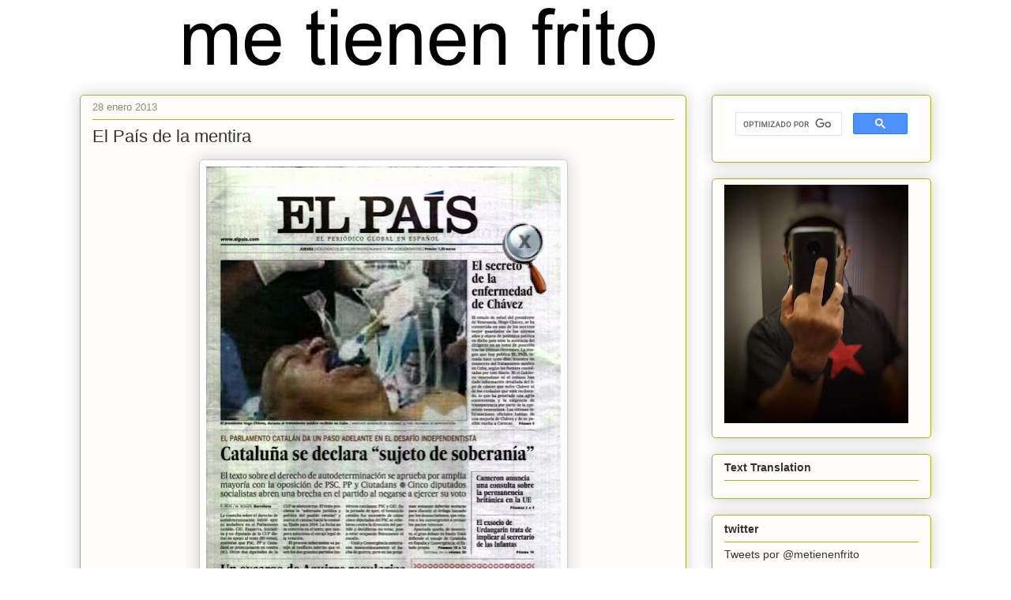

--- FILE ---
content_type: text/html; charset=UTF-8
request_url: https://www.metienenfrito.com/2013/01/
body_size: 40010
content:
<!DOCTYPE html>
<html class='v2' dir='ltr' xmlns='http://www.w3.org/1999/xhtml' xmlns:b='http://www.google.com/2005/gml/b' xmlns:data='http://www.google.com/2005/gml/data' xmlns:expr='http://www.google.com/2005/gml/expr'>
<head>
<link href='https://www.blogger.com/static/v1/widgets/335934321-css_bundle_v2.css' rel='stylesheet' type='text/css'/>
<meta content='width=1100' name='viewport'/>
<meta content='text/html; charset=UTF-8' http-equiv='Content-Type'/>
<meta content='blogger' name='generator'/>
<link href='https://www.metienenfrito.com/favicon.ico' rel='icon' type='image/x-icon'/>
<link href='https://www.metienenfrito.com/2013/01/' rel='canonical'/>
<link rel="alternate" type="application/atom+xml" title="Me tienen frito - Atom" href="https://www.metienenfrito.com/feeds/posts/default" />
<link rel="alternate" type="application/rss+xml" title="Me tienen frito - RSS" href="https://www.metienenfrito.com/feeds/posts/default?alt=rss" />
<link rel="service.post" type="application/atom+xml" title="Me tienen frito - Atom" href="https://www.blogger.com/feeds/32994053/posts/default" />
<!--Can't find substitution for tag [blog.ieCssRetrofitLinks]-->
<meta content='https://www.metienenfrito.com/2013/01/' property='og:url'/>
<meta content='Me tienen frito' property='og:title'/>
<meta content='' property='og:description'/>
<title>
Me tienen frito: enero 2013
</title>
<style id='page-skin-1' type='text/css'><!--
<!-- INICIO ANALYTICS -->      /*
<!-- Global site tag (gtag.js) - Google Analytics -->
<script async="async" src="https://www.googletagmanager.com/gtag/js?id=UA-1340983-1" ></script>
<script>
window.dataLayer = window.dataLayer || [];
function gtag(){dataLayer.push(arguments);}
gtag('js', new Date());
gtag('config', 'UA-1340983-1');
</script>
<!-- FIN ANALYTICS -->
-----------------------------------------------
Blogger Template Style
Name:     Awesome Inc.
Designer: Tina Chen
URL:      tinachen.org
----------------------------------------------- */
/* Variable definitions
====================
<Variable name="keycolor" description="Main Color" type="color" default="#ffffff"/>
<Group description="Page" selector="body">
<Variable name="body.font" description="Font" type="font"
default="normal normal 13px Arial, Tahoma, Helvetica, FreeSans, sans-serif"/>
<Variable name="body.background.color" description="Background Color" type="color" default="#000000"/>
<Variable name="body.text.color" description="Text Color" type="color" default="#ffffff"/>
</Group>
<Group description="Links" selector=".main-inner">
<Variable name="link.color" description="Link Color" type="color" default="#888888"/>
<Variable name="link.visited.color" description="Visited Color" type="color" default="#444444"/>
<Variable name="link.hover.color" description="Hover Color" type="color" default="#cccccc"/>
</Group>
<Group description="Blog Title" selector=".header h1">
<Variable name="header.font" description="Title Font" type="font"
default="normal bold 40px Arial, Tahoma, Helvetica, FreeSans, sans-serif"/>
<Variable name="header.text.color" description="Title Color" type="color" default="#333333" />
<Variable name="header.background.color" description="Header Background" type="color" default="transparent" />
</Group>
<Group description="Blog Description" selector=".header .description">
<Variable name="description.font" description="Font" type="font"
default="normal normal 14px Arial, Tahoma, Helvetica, FreeSans, sans-serif"/>
<Variable name="description.text.color" description="Text Color" type="color"
default="#333333" />
</Group>
<Group description="Tabs Text" selector=".tabs-inner .widget li a">
<Variable name="tabs.font" description="Font" type="font"
default="normal bold 14px Arial, Tahoma, Helvetica, FreeSans, sans-serif"/>
<Variable name="tabs.text.color" description="Text Color" type="color" default="#333333"/>
<Variable name="tabs.selected.text.color" description="Selected Color" type="color" default="#191919"/>
</Group>
<Group description="Tabs Background" selector=".tabs-outer .PageList">
<Variable name="tabs.background.color" description="Background Color" type="color" default="#141414"/>
<Variable name="tabs.selected.background.color" description="Selected Color" type="color" default="#444444"/>
<Variable name="tabs.border.color" description="Border Color" type="color" default="#aab123"/>
</Group>
<Group description="Date Header" selector=".main-inner .widget h2.date-header, .main-inner .widget h2.date-header span">
<Variable name="date.font" description="Font" type="font"
default="normal normal 14px Arial, Tahoma, Helvetica, FreeSans, sans-serif"/>
<Variable name="date.text.color" description="Text Color" type="color" default="#666666"/>
<Variable name="date.border.color" description="Border Color" type="color" default="#aab123"/>
</Group>
<Group description="Post Title" selector="h3.post-title, h4, h3.post-title a">
<Variable name="post.title.font" description="Font" type="font"
default="normal bold 22px Arial, Tahoma, Helvetica, FreeSans, sans-serif"/>
<Variable name="post.title.text.color" description="Text Color" type="color" default="#333333"/>
</Group>
<Group description="Post Background" selector=".post">
<Variable name="post.background.color" description="Background Color" type="color" default="#fefdfa" />
<Variable name="post.border.color" description="Border Color" type="color" default="#aab123" />
<Variable name="post.border.bevel.color" description="Bevel Color" type="color" default="#aab123"/>
</Group>
<Group description="Gadget Title" selector="h2">
<Variable name="widget.title.font" description="Font" type="font"
default="normal bold 14px Arial, Tahoma, Helvetica, FreeSans, sans-serif"/>
<Variable name="widget.title.text.color" description="Text Color" type="color" default="#333333"/>
</Group>
<Group description="Gadget Text" selector=".sidebar .widget">
<Variable name="widget.font" description="Font" type="font"
default="normal normal 14px Arial, Tahoma, Helvetica, FreeSans, sans-serif"/>
<Variable name="widget.text.color" description="Text Color" type="color" default="#333333"/>
<Variable name="widget.alternate.text.color" description="Alternate Color" type="color" default="#666666"/>
</Group>
<Group description="Gadget Links" selector=".sidebar .widget">
<Variable name="widget.link.color" description="Link Color" type="color" default="#333333"/>
<Variable name="widget.link.visited.color" description="Visited Color" type="color" default="#2932d5"/>
<Variable name="widget.link.hover.color" description="Hover Color" type="color" default="#7d181e"/>
</Group>
<Group description="Gadget Background" selector=".sidebar .widget">
<Variable name="widget.background.color" description="Background Color" type="color" default="#141414"/>
<Variable name="widget.border.color" description="Border Color" type="color" default="#222222"/>
<Variable name="widget.border.bevel.color" description="Bevel Color" type="color" default="#000000"/>
</Group>
<Group description="Sidebar Background" selector=".column-left-inner .column-right-inner">
<Variable name="widget.outer.background.color" description="Background Color" type="color" default="transparent" />
</Group>
<Group description="Images" selector=".main-inner">
<Variable name="image.background.color" description="Background Color" type="color" default="transparent"/>
<Variable name="image.border.color" description="Border Color" type="color" default="transparent"/>
</Group>
<Group description="Feed" selector=".blog-feeds">
<Variable name="feed.text.color" description="Text Color" type="color" default="#333333"/>
</Group>
<Group description="Feed Links" selector=".blog-feeds">
<Variable name="feed.link.color" description="Link Color" type="color" default="#333333"/>
<Variable name="feed.link.visited.color" description="Visited Color" type="color" default="#2932d5"/>
<Variable name="feed.link.hover.color" description="Hover Color" type="color" default="#7d181e"/>
</Group>
<Group description="Pager" selector=".blog-pager">
<Variable name="pager.background.color" description="Background Color" type="color" default="#fefdfa" />
</Group>
<Group description="Footer" selector=".footer-outer">
<Variable name="footer.background.color" description="Background Color" type="color" default="#fefdfa" />
<Variable name="footer.text.color" description="Text Color" type="color" default="#333333" />
</Group>
<Variable name="title.shadow.spread" description="Title Shadow" type="length" default="-1px"/>
<Variable name="body.background" description="Body Background" type="background"
color="#fcfbf5"
default="$(color) none repeat scroll top left"/>
<Variable name="body.background.gradient.cap" description="Body Gradient Cap" type="url"
default="none"/>
<Variable name="body.background.size" description="Body Background Size" type="string" default="auto"/>
<Variable name="tabs.background.gradient" description="Tabs Background Gradient" type="url"
default="none"/>
<Variable name="header.background.gradient" description="Header Background Gradient" type="url" default="none" />
<Variable name="header.padding.top" description="Header Top Padding" type="length" default="22px" />
<Variable name="header.margin.top" description="Header Top Margin" type="length" default="0" />
<Variable name="header.margin.bottom" description="Header Bottom Margin" type="length" default="0" />
<Variable name="widget.padding.top" description="Widget Padding Top" type="length" default="8px" />
<Variable name="widget.padding.side" description="Widget Padding Side" type="length" default="15px" />
<Variable name="widget.outer.margin.top" description="Widget Top Margin" type="length" default="0" />
<Variable name="widget.outer.background.gradient" description="Gradient" type="url" default="none" />
<Variable name="widget.border.radius" description="Gadget Border Radius" type="length" default="0" />
<Variable name="outer.shadow.spread" description="Outer Shadow Size" type="length" default="0" />
<Variable name="date.header.border.radius.top" description="Date Header Border Radius Top" type="length" default="0" />
<Variable name="date.header.position" description="Date Header Position" type="length" default="15px" />
<Variable name="date.space" description="Date Space" type="length" default="30px" />
<Variable name="date.position" description="Date Float" type="string" default="static" />
<Variable name="date.padding.bottom" description="Date Padding Bottom" type="length" default="0" />
<Variable name="date.border.size" description="Date Border Size" type="length" default="0" />
<Variable name="date.background" description="Date Background" type="background" color="transparent"
default="$(color) none no-repeat scroll top left" />
<Variable name="date.first.border.radius.top" description="Date First top radius" type="length" default="5px" />
<Variable name="date.last.space.bottom" description="Date Last Space Bottom" type="length"
default="20px" />
<Variable name="date.last.border.radius.bottom" description="Date Last bottom radius" type="length" default="5px" />
<Variable name="post.first.padding.top" description="First Post Padding Top" type="length" default="0" />
<Variable name="image.shadow.spread" description="Image Shadow Size" type="length" default="0"/>
<Variable name="image.border.radius" description="Image Border Radius" type="length" default="0"/>
<Variable name="separator.outdent" description="Separator Outdent" type="length" default="15px" />
<Variable name="title.separator.border.size" description="Widget Title Border Size" type="length" default="1px" />
<Variable name="list.separator.border.size" description="List Separator Border Size" type="length" default="1px" />
<Variable name="shadow.spread" description="Shadow Size" type="length" default="0"/>
<Variable name="startSide" description="Side where text starts in blog language" type="automatic" default="left"/>
<Variable name="endSide" description="Side where text ends in blog language" type="automatic" default="right"/>
<Variable name="date.side" description="Side where date header is placed" type="string" default="right"/>
<Variable name="pager.border.radius.top" description="Pager Border Top Radius" type="length" default="5px" />
<Variable name="pager.space.top" description="Pager Top Space" type="length" default="1em" />
<Variable name="footer.background.gradient" description="Background Gradient" type="url" default="none" />
<Variable name="mobile.background.size" description="Mobile Background Size" type="string"
default="auto"/>
<Variable name="mobile.background.overlay" description="Mobile Background Overlay" type="string"
default="transparent none repeat scroll top left"/>
<Variable name="mobile.button.color" description="Mobile Button Color" type="color" default="#ffffff" />
*/
/* Content
----------------------------------------------- */
body {
font: normal normal 13px Arial, Tahoma, Helvetica, FreeSans, sans-serif;
color: #333333;
background: #fcfbf5 none repeat scroll top left;
}
html body .content-outer {
min-width: 0;
max-width: 100%;
width: 100%;
}
a:link {
text-decoration: none;
color: #333333;
}
a:visited {
text-decoration: none;
color: #2932d5;
}
a:hover {
text-decoration: underline;
color: #7d181e;
}
.body-fauxcolumn-outer .cap-top {
position: absolute;
z-index: 1;
height: 276px;
width: 100%;
background: transparent none repeat-x scroll top left;
_background-image: none;
}
/* Columns
----------------------------------------------- */
.content-inner {
padding: 0;
}
.header-inner .section {
margin: 0 16px;
}
.tabs-inner .section {
margin: 0 16px;
}
.main-inner {
padding-top: 30px;
}
.main-inner .column-center-inner,
.main-inner .column-left-inner,
.main-inner .column-right-inner {
padding: 0 5px;
}
*+html body .main-inner .column-center-inner {
margin-top: -30px;
}
#layout .main-inner .column-center-inner {
margin-top: 0;
}
/* Header
----------------------------------------------- */
.header-outer {
margin: 0 0 0 0;
background: transparent none repeat scroll 0 0;
}
.Header h1 {
font: normal normal 48px Georgia, Utopia, 'Palatino Linotype', Palatino, serif;
color: #333333;
text-shadow: 0 0 -1px #000000;
}
.Header h1 a {
color: #333333;
}
.Header .description {
font: normal normal 20px Georgia, Utopia, 'Palatino Linotype', Palatino, serif;
color: #908d6a;
}
.header-inner .Header .titlewrapper,
.header-inner .Header .descriptionwrapper {
padding-left: 0;
padding-right: 0;
margin-bottom: 0;
}
.header-inner .Header .titlewrapper {
padding-top: 22px;
}
/* Tabs
----------------------------------------------- */
.tabs-outer {
overflow: hidden;
position: relative;
background: #b3ca88 url(//www.blogblog.com/1kt/awesomeinc/tabs_gradient_light.png) repeat scroll 0 0;
}
#layout .tabs-outer {
overflow: visible;
}
.tabs-cap-top, .tabs-cap-bottom {
position: absolute;
width: 100%;
border-top: 1px solid #908d6a;
}
.tabs-cap-bottom {
bottom: 0;
}
.tabs-inner .widget li a {
display: inline-block;
margin: 0;
padding: .6em 1.5em;
font: normal normal 13px Verdana, Geneva, sans-serif;
color: #191919;
border-top: 1px solid #908d6a;
border-bottom: 1px solid #908d6a;
border-left: 1px solid #908d6a;
height: 16px;
line-height: 16px;
}
.tabs-inner .widget li:last-child a {
border-right: 1px solid #908d6a;
}
.tabs-inner .widget li.selected a, .tabs-inner .widget li a:hover {
background: #63704b url(//www.blogblog.com/1kt/awesomeinc/tabs_gradient_light.png) repeat-x scroll 0 -100px;
color: #ffffff;
}
/* Headings
----------------------------------------------- */
h2 {
font: normal bold 14px Verdana, Geneva, sans-serif;
color: #333333;
}
/* Widgets
----------------------------------------------- */
.main-inner .section {
margin: 0 27px;
padding: 0;
}
.main-inner .column-left-outer,
.main-inner .column-right-outer {
margin-top: 0;
}
#layout .main-inner .column-left-outer,
#layout .main-inner .column-right-outer {
margin-top: 0;
}
.main-inner .column-left-inner,
.main-inner .column-right-inner {
background: transparent none repeat 0 0;
-moz-box-shadow: 0 0 0 rgba(0, 0, 0, .2);
-webkit-box-shadow: 0 0 0 rgba(0, 0, 0, .2);
-goog-ms-box-shadow: 0 0 0 rgba(0, 0, 0, .2);
box-shadow: 0 0 0 rgba(0, 0, 0, .2);
-moz-border-radius: 5px;
-webkit-border-radius: 5px;
-goog-ms-border-radius: 5px;
border-radius: 5px;
}
#layout .main-inner .column-left-inner,
#layout .main-inner .column-right-inner {
margin-top: 0;
}
.sidebar .widget {
font: normal normal 14px Verdana, Geneva, sans-serif;
color: #333333;
}
.sidebar .widget a:link {
color: #333333;
}
.sidebar .widget a:visited {
color: #2932d5;
}
.sidebar .widget a:hover {
color: #7d181e;
}
.sidebar .widget h2 {
text-shadow: 0 0 -1px #000000;
}
.main-inner .widget {
background-color: #fefdfa;
border: 1px solid #aab123;
padding: 0 15px 15px;
margin: 20px -16px;
-moz-box-shadow: 0 0 20px rgba(0, 0, 0, .2);
-webkit-box-shadow: 0 0 20px rgba(0, 0, 0, .2);
-goog-ms-box-shadow: 0 0 20px rgba(0, 0, 0, .2);
box-shadow: 0 0 20px rgba(0, 0, 0, .2);
-moz-border-radius: 5px;
-webkit-border-radius: 5px;
-goog-ms-border-radius: 5px;
border-radius: 5px;
}
.main-inner .widget h2 {
margin: 0 -0;
padding: .6em 0 .5em;
border-bottom: 1px solid transparent;
}
.footer-inner .widget h2 {
padding: 0 0 .4em;
border-bottom: 1px solid transparent;
}
.main-inner .widget h2 + div, .footer-inner .widget h2 + div {
border-top: 1px solid #aab123;
padding-top: 8px;
}
.main-inner .widget .widget-content {
margin: 0 -0;
padding: 7px 0 0;
}
.main-inner .widget ul, .main-inner .widget #ArchiveList ul.flat {
margin: -8px -15px 0;
padding: 0;
list-style: none;
}
.main-inner .widget #ArchiveList {
margin: -8px 0 0;
}
.main-inner .widget ul li, .main-inner .widget #ArchiveList ul.flat li {
padding: .5em 15px;
text-indent: 0;
color: #666666;
border-top: 0 solid #aab123;
border-bottom: 1px solid transparent;
}
.main-inner .widget #ArchiveList ul li {
padding-top: .25em;
padding-bottom: .25em;
}
.main-inner .widget ul li:first-child, .main-inner .widget #ArchiveList ul.flat li:first-child {
border-top: none;
}
.main-inner .widget ul li:last-child, .main-inner .widget #ArchiveList ul.flat li:last-child {
border-bottom: none;
}
.post-body {
position: relative;
}
.main-inner .widget .post-body ul {
padding: 0 2.5em;
margin: .5em 0;
list-style: disc;
}
.main-inner .widget .post-body ul li {
padding: 0.25em 0;
margin-bottom: .25em;
color: #333333;
border: none;
}
.footer-inner .widget ul {
padding: 0;
list-style: none;
}
.widget .zippy {
color: #666666;
}
/* Posts
----------------------------------------------- */
body .main-inner .Blog {
padding: 0;
margin-bottom: 1em;
background-color: transparent;
border: none;
-moz-box-shadow: 0 0 0 rgba(0, 0, 0, 0);
-webkit-box-shadow: 0 0 0 rgba(0, 0, 0, 0);
-goog-ms-box-shadow: 0 0 0 rgba(0, 0, 0, 0);
box-shadow: 0 0 0 rgba(0, 0, 0, 0);
}
.main-inner .section:last-child .Blog:last-child {
padding: 0;
margin-bottom: 1em;
}
.main-inner .widget h2.date-header {
margin: 0 -15px 1px;
padding: 0 0 0 0;
font: normal normal 13px Arial, Tahoma, Helvetica, FreeSans, sans-serif;
color: #908d6a;
background: transparent none no-repeat scroll top left;
border-top: 0 solid #aab123;
border-bottom: 1px solid transparent;
-moz-border-radius-topleft: 0;
-moz-border-radius-topright: 0;
-webkit-border-top-left-radius: 0;
-webkit-border-top-right-radius: 0;
border-top-left-radius: 0;
border-top-right-radius: 0;
position: static;
bottom: 100%;
right: 15px;
text-shadow: 0 0 -1px #000000;
}
.main-inner .widget h2.date-header span {
font: normal normal 13px Arial, Tahoma, Helvetica, FreeSans, sans-serif;
display: block;
padding: .5em 15px;
border-left: 0 solid #aab123;
border-right: 0 solid #aab123;
}
.date-outer {
position: relative;
margin: 30px 0 20px;
padding: 0 15px;
background-color: #fefdfa;
border: 1px solid #aab123;
-moz-box-shadow: 0 0 20px rgba(0, 0, 0, .2);
-webkit-box-shadow: 0 0 20px rgba(0, 0, 0, .2);
-goog-ms-box-shadow: 0 0 20px rgba(0, 0, 0, .2);
box-shadow: 0 0 20px rgba(0, 0, 0, .2);
-moz-border-radius: 5px;
-webkit-border-radius: 5px;
-goog-ms-border-radius: 5px;
border-radius: 5px;
}
.date-outer:first-child {
margin-top: 0;
}
.date-outer:last-child {
margin-bottom: 20px;
-moz-border-radius-bottomleft: 5px;
-moz-border-radius-bottomright: 5px;
-webkit-border-bottom-left-radius: 5px;
-webkit-border-bottom-right-radius: 5px;
-goog-ms-border-bottom-left-radius: 5px;
-goog-ms-border-bottom-right-radius: 5px;
border-bottom-left-radius: 5px;
border-bottom-right-radius: 5px;
}
.date-posts {
margin: 0 -0;
padding: 0 0;
clear: both;
}
.post-outer, .inline-ad {
border-top: 1px solid #aab123;
margin: 0 -0;
padding: 15px 0;
}
.post-outer {
padding-bottom: 10px;
}
.post-outer:first-child {
padding-top: 0;
border-top: none;
}
.post-outer:last-child, .inline-ad:last-child {
border-bottom: none;
}
.post-body {
position: relative;
}
.post-body img {
padding: 8px;
background: #ffffff;
border: 1px solid #cccccc;
-moz-box-shadow: 0 0 20px rgba(0, 0, 0, .2);
-webkit-box-shadow: 0 0 20px rgba(0, 0, 0, .2);
box-shadow: 0 0 20px rgba(0, 0, 0, .2);
-moz-border-radius: 5px;
-webkit-border-radius: 5px;
border-radius: 5px;
}
h3.post-title, h4 {
font: normal normal 22px Verdana, Geneva, sans-serif;
color: #333333;
}
h3.post-title a {
font: normal normal 22px Verdana, Geneva, sans-serif;
color: #333333;
}
h3.post-title a:hover {
color: #7d181e;
text-decoration: underline;
}
.post-header {
margin: 0 0 1em;
}
.post-body {
line-height: 1.4;
}
.post-outer h2 {
color: #333333;
}
.post-footer {
margin: 1.5em 0 0;
}
#blog-pager {
padding: 15px;
font-size: 120%;
background-color: #fefdfa;
border: 1px solid #aab123;
-moz-box-shadow: 0 0 20px rgba(0, 0, 0, .2);
-webkit-box-shadow: 0 0 20px rgba(0, 0, 0, .2);
-goog-ms-box-shadow: 0 0 20px rgba(0, 0, 0, .2);
box-shadow: 0 0 20px rgba(0, 0, 0, .2);
-moz-border-radius: 5px;
-webkit-border-radius: 5px;
-goog-ms-border-radius: 5px;
border-radius: 5px;
-moz-border-radius-topleft: 5px;
-moz-border-radius-topright: 5px;
-webkit-border-top-left-radius: 5px;
-webkit-border-top-right-radius: 5px;
-goog-ms-border-top-left-radius: 5px;
-goog-ms-border-top-right-radius: 5px;
border-top-left-radius: 5px;
border-top-right-radius-topright: 5px;
margin-top: 1em;
}
.blog-feeds, .post-feeds {
margin: 1em 0;
text-align: center;
color: #333333;
}
.blog-feeds a, .post-feeds a {
color: #333333;
}
.blog-feeds a:visited, .post-feeds a:visited {
color: #2932d5;
}
.blog-feeds a:hover, .post-feeds a:hover {
color: #7d181e;
}
.post-outer .comments {
margin-top: 2em;
}
/* Comments
----------------------------------------------- */
.comments .comments-content .icon.blog-author {
background-repeat: no-repeat;
background-image: url([data-uri]);
}
.comments .comments-content .loadmore a {
border-top: 1px solid #908d6a;
border-bottom: 1px solid #908d6a;
}
.comments .continue {
border-top: 2px solid #908d6a;
}
/* Footer
----------------------------------------------- */
.footer-outer {
margin: -20px 0 -1px;
padding: 20px 0 0;
color: #333333;
overflow: hidden;
}
.footer-fauxborder-left {
border-top: 1px solid #aab123;
background: #fefdfa none repeat scroll 0 0;
-moz-box-shadow: 0 0 20px rgba(0, 0, 0, .2);
-webkit-box-shadow: 0 0 20px rgba(0, 0, 0, .2);
-goog-ms-box-shadow: 0 0 20px rgba(0, 0, 0, .2);
box-shadow: 0 0 20px rgba(0, 0, 0, .2);
margin: 0 -20px;
}
/* Mobile
----------------------------------------------- */
body.mobile {
background-size: auto;
}
.mobile .body-fauxcolumn-outer {
background: transparent none repeat scroll top left;
}
*+html body.mobile .main-inner .column-center-inner {
margin-top: 0;
}
.mobile .main-inner .widget {
padding: 0 0 15px;
}
.mobile .main-inner .widget h2 + div,
.mobile .footer-inner .widget h2 + div {
border-top: none;
padding-top: 0;
}
.mobile .footer-inner .widget h2 {
padding: 0.5em 0;
border-bottom: none;
}
.mobile .main-inner .widget .widget-content {
margin: 0;
padding: 7px 0 0;
}
.mobile .main-inner .widget ul,
.mobile .main-inner .widget #ArchiveList ul.flat {
margin: 0 -15px 0;
}
.mobile .main-inner .widget h2.date-header {
right: 0;
}
.mobile .date-header span {
padding: 0.4em 0;
}
.mobile .date-outer:first-child {
margin-bottom: 0;
border: 1px solid #aab123;
-moz-border-radius-topleft: 5px;
-moz-border-radius-topright: 5px;
-webkit-border-top-left-radius: 5px;
-webkit-border-top-right-radius: 5px;
-goog-ms-border-top-left-radius: 5px;
-goog-ms-border-top-right-radius: 5px;
border-top-left-radius: 5px;
border-top-right-radius: 5px;
}
.mobile .date-outer {
border-color: #aab123;
border-width: 0 1px 1px;
}
.mobile .date-outer:last-child {
margin-bottom: 0;
}
.mobile .main-inner {
padding: 0;
}
.mobile .header-inner .section {
margin: 0;
}
.mobile .post-outer, .mobile .inline-ad {
padding: 5px 0;
}
.mobile .tabs-inner .section {
margin: 0 10px;
}
.mobile .main-inner .widget h2 {
margin: 0;
padding: 0;
}
.mobile .main-inner .widget h2.date-header span {
padding: 0;
}
.mobile .main-inner .widget .widget-content {
margin: 0;
padding: 7px 0 0;
}
.mobile #blog-pager {
border: 1px solid transparent;
background: #fefdfa none repeat scroll 0 0;
}
.mobile .main-inner .column-left-inner,
.mobile .main-inner .column-right-inner {
background: transparent none repeat 0 0;
-moz-box-shadow: none;
-webkit-box-shadow: none;
-goog-ms-box-shadow: none;
box-shadow: none;
}
.mobile .date-posts {
margin: 0;
padding: 0;
}
.mobile .footer-fauxborder-left {
margin: 0;
border-top: inherit;
}
.mobile .main-inner .section:last-child .Blog:last-child {
margin-bottom: 0;
}
.mobile-index-contents {
color: #333333;
}
.mobile .mobile-link-button {
background: #333333 url(//www.blogblog.com/1kt/awesomeinc/tabs_gradient_light.png) repeat scroll 0 0;
}
.mobile-link-button a:link, .mobile-link-button a:visited {
color: #ffffff;
}
.mobile .tabs-inner .PageList .widget-content {
background: transparent;
border-top: 1px solid;
border-color: #908d6a;
color: #191919;
}
.mobile .tabs-inner .PageList .widget-content .pagelist-arrow {
border-left: 1px solid #908d6a;
}

--></style>
<style id='template-skin-1' type='text/css'><!--
body {
min-width: 1110px;
}
.content-outer, .content-fauxcolumn-outer, .region-inner {
min-width: 1110px;
max-width: 1110px;
_width: 1110px;
}
.main-inner .columns {
padding-left: 0;
padding-right: 310px;
}
.main-inner .fauxcolumn-center-outer {
left: 0;
right: 310px;
/* IE6 does not respect left and right together */
_width: expression(this.parentNode.offsetWidth -
parseInt("0") -
parseInt("310px") + 'px');
}
.main-inner .fauxcolumn-left-outer {
width: 0;
}
.main-inner .fauxcolumn-right-outer {
width: 310px;
}
.main-inner .column-left-outer {
width: 0;
right: 100%;
margin-left: -0;
}
.main-inner .column-right-outer {
width: 310px;
margin-right: -310px;
}
#layout {
min-width: 0;
}
#layout .content-outer {
min-width: 0;
width: 800px;
}
#layout .region-inner {
min-width: 0;
width: auto;
}
--></style>
<script type='text/javascript'>
        (function(i,s,o,g,r,a,m){i['GoogleAnalyticsObject']=r;i[r]=i[r]||function(){
        (i[r].q=i[r].q||[]).push(arguments)},i[r].l=1*new Date();a=s.createElement(o),
        m=s.getElementsByTagName(o)[0];a.async=1;a.src=g;m.parentNode.insertBefore(a,m)
        })(window,document,'script','https://www.google-analytics.com/analytics.js','ga');
        ga('create', 'UA-1340983-1', 'auto', 'blogger');
        ga('blogger.send', 'pageview');
      </script>
<script>
  (function(i,s,o,g,r,a,m){i['GoogleAnalyticsObject']=r;i[r]=i[r]||function(){
  (i[r].q=i[r].q||[]).push(arguments)},i[r].l=1*new Date();a=s.createElement(o),
  m=s.getElementsByTagName(o)[0];a.async=1;a.src=g;m.parentNode.insertBefore(a,m)
  })(window,document,'script','//www.google-analytics.com/analytics.js','ga');

  ga('create', 'UA-1340983-1', 'metienenfrito.blogspot.com');
  ga('require', 'displayfeatures')
  ga('send', 'pageview');

</script>
<link href='https://www.blogger.com/dyn-css/authorization.css?targetBlogID=32994053&amp;zx=ad96055e-ca22-49ce-b22e-e3aafe465fb4' media='none' onload='if(media!=&#39;all&#39;)media=&#39;all&#39;' rel='stylesheet'/><noscript><link href='https://www.blogger.com/dyn-css/authorization.css?targetBlogID=32994053&amp;zx=ad96055e-ca22-49ce-b22e-e3aafe465fb4' rel='stylesheet'/></noscript>
<meta name='google-adsense-platform-account' content='ca-host-pub-1556223355139109'/>
<meta name='google-adsense-platform-domain' content='blogspot.com'/>

</head>
<style type='text/css'>
    #navbar-iframe {display: none !important; }
    body .navbar {height: 0 !important}
  </style>
<body class='loading'>
<div class='navbar section' id='navbar'><div class='widget Navbar' data-version='1' id='Navbar1'><script type="text/javascript">
    function setAttributeOnload(object, attribute, val) {
      if(window.addEventListener) {
        window.addEventListener('load',
          function(){ object[attribute] = val; }, false);
      } else {
        window.attachEvent('onload', function(){ object[attribute] = val; });
      }
    }
  </script>
<div id="navbar-iframe-container"></div>
<script type="text/javascript" src="https://apis.google.com/js/platform.js"></script>
<script type="text/javascript">
      gapi.load("gapi.iframes:gapi.iframes.style.bubble", function() {
        if (gapi.iframes && gapi.iframes.getContext) {
          gapi.iframes.getContext().openChild({
              url: 'https://www.blogger.com/navbar/32994053?origin\x3dhttps://www.metienenfrito.com',
              where: document.getElementById("navbar-iframe-container"),
              id: "navbar-iframe"
          });
        }
      });
    </script><script type="text/javascript">
(function() {
var script = document.createElement('script');
script.type = 'text/javascript';
script.src = '//pagead2.googlesyndication.com/pagead/js/google_top_exp.js';
var head = document.getElementsByTagName('head')[0];
if (head) {
head.appendChild(script);
}})();
</script>
</div></div>
<div class='body-fauxcolumns'>
<div class='fauxcolumn-outer body-fauxcolumn-outer'>
<div class='cap-top'>
<div class='cap-left'></div>
<div class='cap-right'></div>
</div>
<div class='fauxborder-left'>
<div class='fauxborder-right'></div>
<div class='fauxcolumn-inner'>
</div>
</div>
<div class='cap-bottom'>
<div class='cap-left'></div>
<div class='cap-right'></div>
</div>
</div>
</div>
<div class='content'>
<div class='content-fauxcolumns'>
<div class='fauxcolumn-outer content-fauxcolumn-outer'>
<div class='cap-top'>
<div class='cap-left'></div>
<div class='cap-right'></div>
</div>
<div class='fauxborder-left'>
<div class='fauxborder-right'></div>
<div class='fauxcolumn-inner'>
</div>
</div>
<div class='cap-bottom'>
<div class='cap-left'></div>
<div class='cap-right'></div>
</div>
</div>
</div>
<div class='content-outer'>
<div class='content-cap-top cap-top'>
<div class='cap-left'></div>
<div class='cap-right'></div>
</div>
<div class='fauxborder-left content-fauxborder-left'>
<div class='fauxborder-right content-fauxborder-right'></div>
<div class='content-inner'>
<header>
<div class='header-outer'>
<div class='header-cap-top cap-top'>
<div class='cap-left'></div>
<div class='cap-right'></div>
</div>
<div class='fauxborder-left header-fauxborder-left'>
<div class='fauxborder-right header-fauxborder-right'></div>
<div class='region-inner header-inner'>
<div class='header section' id='header'><div class='widget Header' data-version='1' id='Header1'>
<div id='header-inner'>
<a href='https://www.metienenfrito.com/' style='display: block'>
<img alt='Me tienen frito' height='90px; ' id='Header1_headerimg' src='https://blogger.googleusercontent.com/img/b/R29vZ2xl/AVvXsEi1ud5_i-34DJmC3EKGISsx3IZrJn8bDgyc0Z5L-Vl51LUkMSD17ZUixNBI-mErb91FILw4phBD_P8uhv6E3tmtG19fpZTqieiJhyphenhyphentFC-OIFhLbzRvAIZkuZtQOThY9qgxrlAzO/s1600-r/metienenfrito2.jpg' style='display: block' width='728px; '/>
</a>
</div>
</div></div>
</div>
</div>
<div class='header-cap-bottom cap-bottom'>
<div class='cap-left'></div>
<div class='cap-right'></div>
</div>
</div>
</header>
<div class='tabs-outer'>
<div class='tabs-cap-top cap-top'>
<div class='cap-left'></div>
<div class='cap-right'></div>
</div>
<div class='fauxborder-left tabs-fauxborder-left'>
<div class='fauxborder-right tabs-fauxborder-right'></div>
<div class='region-inner tabs-inner'>
<div class='tabs no-items section' id='crosscol'></div>
<div class='tabs no-items section' id='crosscol-overflow'></div>
</div>
</div>
<div class='tabs-cap-bottom cap-bottom'>
<div class='cap-left'></div>
<div class='cap-right'></div>
</div>
</div>
<div class='main-outer'>
<div class='main-cap-top cap-top'>
<div class='cap-left'></div>
<div class='cap-right'></div>
</div>
<div class='fauxborder-left main-fauxborder-left'>
<div class='fauxborder-right main-fauxborder-right'></div>
<div class='region-inner main-inner'>
<div class='columns fauxcolumns'>
<div class='fauxcolumn-outer fauxcolumn-center-outer'>
<div class='cap-top'>
<div class='cap-left'></div>
<div class='cap-right'></div>
</div>
<div class='fauxborder-left'>
<div class='fauxborder-right'></div>
<div class='fauxcolumn-inner'>
</div>
</div>
<div class='cap-bottom'>
<div class='cap-left'></div>
<div class='cap-right'></div>
</div>
</div>
<div class='fauxcolumn-outer fauxcolumn-left-outer'>
<div class='cap-top'>
<div class='cap-left'></div>
<div class='cap-right'></div>
</div>
<div class='fauxborder-left'>
<div class='fauxborder-right'></div>
<div class='fauxcolumn-inner'>
</div>
</div>
<div class='cap-bottom'>
<div class='cap-left'></div>
<div class='cap-right'></div>
</div>
</div>
<div class='fauxcolumn-outer fauxcolumn-right-outer'>
<div class='cap-top'>
<div class='cap-left'></div>
<div class='cap-right'></div>
</div>
<div class='fauxborder-left'>
<div class='fauxborder-right'></div>
<div class='fauxcolumn-inner'>
</div>
</div>
<div class='cap-bottom'>
<div class='cap-left'></div>
<div class='cap-right'></div>
</div>
</div>
<!-- corrects IE6 width calculation -->
<div class='columns-inner'>
<div class='column-center-outer'>
<div class='column-center-inner'>
<div class='main section' id='main'><div class='widget Blog' data-version='1' id='Blog1'>
<div class='blog-posts hfeed'>
<!--Can't find substitution for tag [defaultAdStart]-->

                                        <div class="date-outer">
                                      
<h2 class='date-header'>
<span>
28 enero 2013
</span>
</h2>

                                        <div class="date-posts">
                                      
<div class='post-outer'>
<div class='post hentry' itemprop='blogPost' itemscope='itemscope' itemtype='http://schema.org/BlogPosting'>
<meta content='https://blogger.googleusercontent.com/img/b/R29vZ2xl/AVvXsEi62lVq1eNNfaapEMDgQPzdR1_ux0otAuoLtDXEcVVzAgc_OEnfbjkXhUZXGRncqByc0QIm9nSP58qCVCwF-tDLgugL1jmW6rW5X8xnMZS0pfIYy2F6NjxyNDtf6aSEyBfM3mkqIg/s640/el_pais_chavez_25012013.jpg' itemprop='image_url'/>
<meta content='32994053' itemprop='blogId'/>
<meta content='3880370059553664675' itemprop='postId'/>
<a name='3880370059553664675'></a>
<h3 class='post-title entry-title' itemprop='name'>
<a href='https://www.metienenfrito.com/2013/01/el-pais-de-la-mentira.html'>
El País de la mentira
</a>
</h3>
<div class='post-header'>
<div class='post-header-line-1'></div>
</div>
<div class='post-body entry-content' id='post-body-3880370059553664675' itemprop='description articleBody'>
<div class="separator" style="clear: both; text-align: center;">
<a href="https://blogger.googleusercontent.com/img/b/R29vZ2xl/AVvXsEi62lVq1eNNfaapEMDgQPzdR1_ux0otAuoLtDXEcVVzAgc_OEnfbjkXhUZXGRncqByc0QIm9nSP58qCVCwF-tDLgugL1jmW6rW5X8xnMZS0pfIYy2F6NjxyNDtf6aSEyBfM3mkqIg/s1600/el_pais_chavez_25012013.jpg" imageanchor="1" style="margin-left: 1em; margin-right: 1em;"><img border="0" height="640" src="https://blogger.googleusercontent.com/img/b/R29vZ2xl/AVvXsEi62lVq1eNNfaapEMDgQPzdR1_ux0otAuoLtDXEcVVzAgc_OEnfbjkXhUZXGRncqByc0QIm9nSP58qCVCwF-tDLgugL1jmW6rW5X8xnMZS0pfIYy2F6NjxyNDtf6aSEyBfM3mkqIg/s640/el_pais_chavez_25012013.jpg" width="449" /></a></div>
<br />
<div class="MsoNormal" style="line-height: 150%; margin-bottom: 12pt; text-align: left;">
<span style="font-family: &quot;Verdana&quot;,&quot;sans-serif&quot;; font-size: 12.0pt; line-height: 150%;">Una
sociedad verdaderamente democrática y libre necesita de una prensa transparente
y neutral que no tenga como objetivo imponer los intereses de la clase
dominante a los que representan los dueños de los medios, ya sean propietarios
de capitalismo paternalista como el viejo Polanco o fondos de inversión
especulativa como </span><a href="//goo.gl/HWo7N"><i><span style="font-family: &quot;Verdana&quot;,&quot;sans-serif&quot;; font-size: 12.0pt; line-height: 150%;">Liberty
Acquisitions Holdings</span></i></a><span style="font-family: &quot;Verdana&quot;,&quot;sans-serif&quot;; font-size: 12.0pt; line-height: 150%;">. Unos medios de comunicación de este
calado no han existido nunca, muchísimo menos en estos tiempos de saqueo
capitalista, y es muy probable que jamás lleguen a existir. Por ello las
sociedades necesitan individuos formados y armados con espíritu crítico capaces
no sólo de cuestionarse constantemente todos y cada uno de los mensajes que
llegan desde el poder, sobre todo aquellos mediatizados en las cabeceras que
pertenecen a las grandes empresas del negocio de la comunicación, sino también
que sean capaces de tener sus redes propias de información directas para esta época
que vivimos rodeados de redes sociales que si bien no son las mejores posibles
sí que posibilitan que fluya la información entre pares.<o:p></o:p></span></div>
<div class="MsoNormal" style="line-height: 150%; margin-bottom: 12pt; text-align: left;">
<span style="font-family: &quot;Verdana&quot;,&quot;sans-serif&quot;; font-size: 12.0pt; line-height: 150%;">Pero
no nos engañemos, estamos muy lejos de conseguir este objetivo no sólo porque
la totalidad de los medios de comunicación de masas son, sencillamente, una
basura infame que sirve a los intereses de sus amos sino porque, además, la
ciudadanía no está preparada para soportar una constante crítica de nuestro mundo
por muchos factores como puede ser la falta de interés y el pasotismo individual,
el control social enorme y sibilino que existe en nuestra sociedad, la fatal de
motivación de la mayoría de los individuos y la falta de perspectivas que vayan
más allá de los intereses particulares de la mayoría de los miembros de nuestra
sociedad. No es de extrañar que en este ambiente favorable pasen cosas como la
que pasó en la portada de papel y la web electrónica del diario El País la
madrugada del pasado 24 de enero con la publicación de una falsa foto del Hugo
Chávez, supuestamente intubado, recibiendo tratamiento del cáncer que padece en
La Habana pero que resultó ser una burda captura de un vídeo que está </span><a href="//goo.gl/Z7qRG"><span style="font-family: &quot;Verdana&quot;,&quot;sans-serif&quot;; font-size: 12.0pt; line-height: 150%;">colgado en Youtube desde 2008</span></a><span style="font-family: &quot;Verdana&quot;,&quot;sans-serif&quot;; font-size: 12.0pt; line-height: 150%;"> y
que muestra cómo se entuba a un paciente con una serie de complicaciones a causa
de una enfermedad como la acromegalia. El director del periódico, Javier
Moreno, dio una explicación completamente patética de por qué esta chapuza
acabó en la cabecera del periódico más importante en español mientras que los
demás medios de Prisa <i>se hacían los locos</i>
evitando hacer polémica sobre el asunto que, parece ser, le costó al diario
nada menos que 300.000 euros por la operación de retirar la edición equivocada
del periódico que se había distribuido en hoteles, suscriptores y en algunas
plazas del extranjero a parte de los 15 mil euros que costó la foto falsificada.
Que un periódico que se las arroga de ser de los mejores del mundo, donde se
ahogan en su saliva proclamando a los cuatro vientos ser más demócratas que
nadie, que tienen un libro de estilo de estricto cumplimiento desde el día cero
de su salida al mercado aunque ahora debe empapelar los baños de los directivos
de la empresa y que se han reído de otras pifias que ha cometido, por ejemplo,
El Mundo estos días ha acabado por parecerse más a un boletín fotocopiado de un
instituto que un periódico que, hasta hace unos años, llegó a ser relativamente
serio. Lo más seguro es que el hecho que hayan sido despedidos de su platilla
149 de los mejores periodistas de España, mientras un personaje siniestros como
Juan Luis Cebrián, al que la familia Polanco le han quitado el saludo, se
levanta 10 millones de euros al año, tiene algo que ver con esta vergonzosa
acción de la que, hasta un tipo de baja calaña como Pedro J. Ramírez con razón,
hacía burla desde su cuenta de Twitter.<o:p></o:p></span></div>
<div class="MsoNormal" style="line-height: 150%; margin-bottom: 12pt; text-align: left;">
<span style="font-family: &quot;Verdana&quot;,&quot;sans-serif&quot;; font-size: 12.0pt; line-height: 150%;">Pero
esta pifia, todo el montaje por disimularlo y el hecho que no le haya costado
el puesto todavía al director Javier Moreno, es una simple anécdota comparada
con la verdadera basura que se encuentra detrás los medios de comunicación del
Grupo Prisa en concreto con el tratamiento infame que hacen de Hugo Chávez
desde hace más de una década, en la mente de todos está el </span><a href="//goo.gl/xlqXy"><span style="font-family: &quot;Verdana&quot;,&quot;sans-serif&quot;; font-size: 12.0pt; line-height: 150%;">editorial golpista de El País de 2003</span></a><span style="font-family: &quot;Verdana&quot;,&quot;sans-serif&quot;; font-size: 12.0pt; line-height: 150%;">, sino
últimamente con la grave enfermedad que este mandatario está recibiendo
tratamiento privilegiado en Cuba. El País debería de tener un mínimo de respeto
por este presidente, lo queramos o no tiene mucha más legitimidad democrática
de urnas que cualquiera que haya gobernado en España en las últimas cuatro décadas,
sino porque de haber sido cierta la foto no hubiera tenido el más mínimo valor
informativo salvo el de satisfacer a los poderes fácticos que desean a Chávez
fuera del poder en Venezuela para volver a montar allí su cortijo privado como
siempre ha sucedido en este país durante la mayoría del siglo pasado. El deseo
de ver muerto al actual presidente de Venezuela es, sin duda, mucho más fuerte
que el respeto por la opinión pública a la que el diario dice dar valor cada
día con su periódico. El tratamiento de una foto así para no ser publicada hubiera
tenido una justificación de respeto a la privacidad en la cabecera de este periódico
en similares circunstancias a personalidades como &nbsp;rey Borbón, Rajoy o el heredero de la corona.<o:p></o:p></span></div>
<div class="MsoNormal" style="line-height: 150%; margin-bottom: 12pt; text-align: left;">
<span style="font-family: &quot;Verdana&quot;,&quot;sans-serif&quot;; font-size: 12.0pt; line-height: 150%;">Que
conste que a mí no me gusta mucho el régimen bolivariano, ni el populismo de
sus dirigentes, ni el apesebramiento con el que por medio de las divisas del
petróleo han apaciguado los ánimos de amplios sectores de la población, ni el
control de los medios que se da en el país pero, sin duda, lo que menos me
gusta es la oposición al régimen que no ha dudado, ni dudará, en utilizar los
medios más ilegítimos posibles para recuperar, a toda costa, el poder y volver al
burdel que había montado antes. Yo vivo en un país llamado España en el que
estamos con la mierda hasta el cuello debido, sobre todas las cosas, a las
malas artes de la casta de políticos y no estamos para dar lecciones de
economía, democracia y de maneras de hacer las cosas como hacen en los medios
de Prisa y sobre todo con esas editoriales golpistas y con los comentarios que,
rozando el racismo, hacia una persona como Hugo Chávez porque por muy cabrón
que pueda ser no es <i>el cabrón</i> del <i>gusanerío</i> opositor al régimen.<o:p></o:p></span></div>
<div class="MsoNormal" style="line-height: 150%; margin-bottom: 12pt; text-align: left;">
<span style="font-family: &quot;Verdana&quot;,&quot;sans-serif&quot;; font-size: 12.0pt; line-height: 150%;">Liberty
entró en el accionariado de El País y el Grupo Prisa con la condición de ser
rentable en torno al año 2015. Cualquier otra cosa, la neutralidad de los
distintos medios, el compromiso con la honestidad y la relación ética que deben
tener con los ciudadanos que por distintos canales siguen estos medios está
completamente supeditada a los números positivos que han de producir este grupo
de comunicación para los que han invertido en él dinero. Da igual que se
mienta, que se trate de manipular burdamente a la audiencia que mantiene estos
medios, que se caiga en el amarillismo más sucio o que la calidad caiga a
niveles de los panfletos más repugnantes si una cosa que consigue: que el
negocio sea rentable a toda costa para que los inversores recuperen pronto su
dinero y para que un miserable como Juan Luis Cebrián, que tras décadas como
directivo condujo la empresa a la ruina, sigan cobrando la nada despreciable
suma de 10 millones de euros al año. Esta chusma que dirige el periódico a mi
me &nbsp;han faltado el respeto, me han
perdido como lector asiduo y, por lo que parece, no voy a ser el único que lo
haga en los próximos años.<o:p></o:p></span></div>
<div class="MsoNormal" style="line-height: 150%; margin-bottom: 12pt; text-align: right;">
<span style="font-family: &quot;Verdana&quot;,&quot;sans-serif&quot;; font-size: 12.0pt; line-height: 150%;">Canarias 24 Horas, 28 de enero de 2013.</span></div>
<div style='clear: both;'></div>
</div>
<div class='post-footer'>
<div class='post-footer-line post-footer-line-1'>
<div class='post-share-buttons goog-inline-block'>
<a class='goog-inline-block share-button sb-email' href='https://www.blogger.com/share-post.g?blogID=32994053&postID=3880370059553664675&target=email' target='_blank' title='Enviar por correo electrónico'>
<span class='share-button-link-text'>
Enviar por correo electrónico
</span>
</a>
<a class='goog-inline-block share-button sb-blog' href='https://www.blogger.com/share-post.g?blogID=32994053&postID=3880370059553664675&target=blog' onclick='window.open(this.href, "_blank", "height=270,width=475"); return false;' target='_blank' title='Escribe un blog'>
<span class='share-button-link-text'>
Escribe un blog
</span>
</a>
<a class='goog-inline-block share-button sb-twitter' href='https://www.blogger.com/share-post.g?blogID=32994053&postID=3880370059553664675&target=twitter' target='_blank' title='Compartir en X'>
<span class='share-button-link-text'>
Compartir en X
</span>
</a>
<a class='goog-inline-block share-button sb-facebook' href='https://www.blogger.com/share-post.g?blogID=32994053&postID=3880370059553664675&target=facebook' onclick='window.open(this.href, "_blank", "height=430,width=640"); return false;' target='_blank' title='Compartir con Facebook'>
<span class='share-button-link-text'>
Compartir con Facebook
</span>
</a>
</div>
<span class='post-icons'>
<span class='item-action'>
<a href='https://www.blogger.com/email-post/32994053/3880370059553664675' title='Enviar entrada por correo electrónico'>
<img alt="" class="icon-action" height="13" src="//img1.blogblog.com/img/icon18_email.gif" width="18">
</a>
</span>
<span class='item-control blog-admin pid-378490824'>
<a href='https://www.blogger.com/post-edit.g?blogID=32994053&postID=3880370059553664675&from=pencil' title='Editar entrada'>
<img alt="" class="icon-action" height="18" src="//img2.blogblog.com/img/icon18_edit_allbkg.gif" width="18">
</a>
</span>
</span>
<span class='post-backlinks post-comment-link'>
</span>
</div>
<div class='post-footer-line post-footer-line-2'>
<span class='post-author vcard'>
Publicado por
<span class='fn' itemprop='author' itemscope='itemscope' itemtype='http://schema.org/Person'>
<meta content='https://www.blogger.com/profile/09479500237965217814' itemprop='url'/>
<a class='g-profile' href='https://www.blogger.com/profile/09479500237965217814' rel='author' title='author profile'>
<span itemprop='name'>
Santi Peña
</span>
</a>
</span>
</span>
<span class='post-timestamp'>
a las
<meta content='https://www.metienenfrito.com/2013/01/el-pais-de-la-mentira.html' itemprop='url'/>
<a class='timestamp-link' href='https://www.metienenfrito.com/2013/01/el-pais-de-la-mentira.html' rel='bookmark' title='permanent link'>
<abbr class='published' itemprop='datePublished' title='2013-01-28T00:01:00Z'>
00:01
</abbr>
</a>
</span>
<span class='post-labels'>
Etiquetas:
<a href='https://www.metienenfrito.com/search/label/calidad%20democracia' rel='tag'>
calidad democracia
</a>

                                              ,
                                            
<a href='https://www.metienenfrito.com/search/label/legitimidad%20democr%C3%A1tica' rel='tag'>
legitimidad democrática
</a>

                                              ,
                                            
<a href='https://www.metienenfrito.com/search/label/manipulacion' rel='tag'>
manipulacion
</a>

                                              ,
                                            
<a href='https://www.metienenfrito.com/search/label/medios%20alternativos' rel='tag'>
medios alternativos
</a>

                                              ,
                                            
<a href='https://www.metienenfrito.com/search/label/medios%20de%20comunicaci%C3%B3n' rel='tag'>
medios de comunicación
</a>

                                              ,
                                            
<a href='https://www.metienenfrito.com/search/label/transparencia%20democr%C3%A1tica' rel='tag'>
transparencia democrática
</a>
</span>
</div>
<div class='post-footer-line post-footer-line-3'></div>
</div>
</div>
</div>

                                          </div></div>
                                        

                                        <div class="date-outer">
                                      
<h2 class='date-header'>
<span>
21 enero 2013
</span>
</h2>

                                        <div class="date-posts">
                                      
<div class='post-outer'>
<div class='post hentry' itemprop='blogPost' itemscope='itemscope' itemtype='http://schema.org/BlogPosting'>
<meta content='https://blogger.googleusercontent.com/img/b/R29vZ2xl/AVvXsEi0jwJrj69XuYklgG8INJd6RuFht0HCgeJfE3wZIeJcAb23C5IC9rEmb3hnWib8KWxDo7xt5f5KCB49XhHSOljblfaJZDuHf59mlvslclBQWRmSFH5sc2bDsA6jBOGPjjzUzplY2A/s640/sudinero.jpg' itemprop='image_url'/>
<meta content='32994053' itemprop='blogId'/>
<meta content='4947912315166612863' itemprop='postId'/>
<a name='4947912315166612863'></a>
<h3 class='post-title entry-title' itemprop='name'>
<a href='https://www.metienenfrito.com/2013/01/los-sobres-del-fraude.html'>
Los sobres del fraude
</a>
</h3>
<div class='post-header'>
<div class='post-header-line-1'></div>
</div>
<div class='post-body entry-content' id='post-body-4947912315166612863' itemprop='description articleBody'>
<table align="center" cellpadding="0" cellspacing="0" class="tr-caption-container" style="margin-left: auto; margin-right: auto; text-align: center;"><tbody>
<tr><td style="text-align: center;"><a href="https://blogger.googleusercontent.com/img/b/R29vZ2xl/AVvXsEi0jwJrj69XuYklgG8INJd6RuFht0HCgeJfE3wZIeJcAb23C5IC9rEmb3hnWib8KWxDo7xt5f5KCB49XhHSOljblfaJZDuHf59mlvslclBQWRmSFH5sc2bDsA6jBOGPjjzUzplY2A/s1600/sudinero.jpg" imageanchor="1" style="margin-left: auto; margin-right: auto;"><img border="0" height="235" src="https://blogger.googleusercontent.com/img/b/R29vZ2xl/AVvXsEi0jwJrj69XuYklgG8INJd6RuFht0HCgeJfE3wZIeJcAb23C5IC9rEmb3hnWib8KWxDo7xt5f5KCB49XhHSOljblfaJZDuHf59mlvslclBQWRmSFH5sc2bDsA6jBOGPjjzUzplY2A/s640/sudinero.jpg" width="640" /></a></td></tr>
<tr><td class="tr-caption" style="text-align: center;"><span style="font-family: Verdana, sans-serif;">Foto tomada de&nbsp;<a href="http://www.archipielagomachango.com/" target="_blank">www.archipielagomachango.com</a>&nbsp;bajo una licencia&nbsp;Creative Commons BY / NC / SA 3.0&nbsp;</span></td></tr>
</tbody></table>
<br />
<div class="MsoNormal" style="line-height: 150%; margin-bottom: 12pt; text-align: left;">
<span style="font-family: &quot;Verdana&quot;,&quot;sans-serif&quot;; font-size: 12.0pt; line-height: 150%;">Que
se sepa en nuestra fraudulenta democracia los sobres, ahora que el correo
electrónico, las redes sociales y la mensajería instantánea casi han acabado con
las cartas personales que iban por el correo postal, han servido principalmente
para introducir el voto en las urnas y el dinero negro de los sobresueldos a
determinados dirigentes políticos. En muchas ocasiones el dinero opaco generado
por la política ha sido de tal calibre que no existen sobres en el mercado lo
suficientemente grandes, en todo caso dejarían de ser sobres pues estos se
definen como <i>cubiertas generalmente de
papel en el que se incluye la carta</i>, por lo que han sido usados bolsas de
plástico, de basura, bolsos deportivos, maletines y hasta cubiertas ocultas en
determinadas prendas de ropa o, cuando no, la transferencia electrónica hacia
Suiza que han hecho de este país lo que es: un centro de blanqueo y choriceo
universal en pleno centro de Europa donde los corruptos como Bárcenas pueden viajar
a hacer esquí y más cosas.<o:p></o:p></span></div>
<div class="MsoNormal" style="line-height: 150%; margin-bottom: 12pt; text-align: left;">
<span style="font-family: &quot;Verdana&quot;,&quot;sans-serif&quot;; font-size: 12.0pt; line-height: 150%;">Lo
que se ha visto estos últimos días, el escándalo del <i>Caso Bárcenas</i>, los 22 millones de euros en cuentas suizas, los
sobresueldos en negro de los altos cargos del PP o el chantaje que el
extesorero está sometiendo a un completo inepto e inútil como Mariano Rajoy, no
es más que una parte de un proceso que se puso en marcha hace ahora 38 años con
la proclamación, el 22 de noviembre de 1975, del rey Juan Carlos de Borbón como
legítimo heredero del dictador fascista Francisco Franco. Que aquella
Transición fue una chapuza, quizá se hizo lo mejor que se pudo hacer para
aquella época aunque esto ya es algo que cada día ser ve como muy dudoso, ya
nadie lo duda pero que, encima, en todos los años que vinieron después, una <i>especie de normalización democrática</i> que
significó la consagración de las élites que provocaron la Guerra Civil y que
gobernaron junto a Franco, no se hiciera nada digno de mención para superar los
errores del proceso cuando ya se habían enterrado los intentos golpistas de los
primeros ochenta es algo que no tiene perdón. En concreto para la
socialdemocracia representada por el PSOE que con Felipe González estuvo casi
14 años en el poder pero que lo que hizo fue renegar del socialismo y del
comunismo, acercarse al capitalismo ultraliberal hasta confundirse con él y
afianzar las bases del sistema especulativo que luego pondría en marcha el
Partido Popular de José María Aznar y que acabaría de reventar durante el gobierno
de José Luis Rodríguez Zapatero.<o:p></o:p></span></div>
<div class="MsoNormal" style="line-height: 150%; margin-bottom: 12pt; text-align: left;">
<span style="font-family: &quot;Verdana&quot;,&quot;sans-serif&quot;; font-size: 12.0pt; line-height: 150%;">En
estos años de democracia ceremonial se ha afianzado como jamás había sucedido
en España el montaje de los partidos políticos como una casta que dice
representar a la ciudadanía pero que, como no ha podido ser de otra manera,
representa a una suerte de élites económicas a las que enmascaran y a una serie
de prebendas logradas para los suyos como pago por desarrollar las políticas
económicas de los que representan. No es que el PP sea un partido corrupto por
encima de los demás, que lo es en gran medida sobre todo con el agravante de dárselas
de ser el adalid de la moralidad cuando sus dirigentes llevan 20 años cobrando
en negro de las tramas corruptas de este país, sino que es el mismo sistema de
partidos el que está completamente podrido porque nació, entre otras cosas,
para ser el representante de las élites económicas que dirigen nuestra economía
y, por ende, el país entero. Desde aquí acuso a PSOE, PP, IU, CC, CiU, PNV y
demás fuerzas política que llevan, de una u otra manera, ejerciendo el poder en
los distintos ámbitos de haber no matado sino abortado una democracia real para
45 millones de ciudadanos y de habernos conducido, directa e
irresponsablemente, al lodazal moral, social, político y económico en el que
nos encontramos. No habrá verdadera <i>Transición</i>
ni verdadera democracia hasta que nos libremos por completo de esta manada de
zánganos que viven a nuestra costa, ocupemos el poder de manera lo más efectiva
posible, rompamos con el <i>antiguo régimen</i>
que Franco dejó<i> atado y bien atado</i> y seamos
capaces los ciudadanos de representarnos a nosotros mismos de una manera
directa.<o:p></o:p></span></div>
<div class="MsoNormal" style="line-height: 150%; margin-bottom: 12pt; text-align: left;">
</div>
<div class="MsoNormal" style="line-height: 150%; margin-bottom: 12pt; text-align: left;">
<span style="font-family: &quot;Verdana&quot;,&quot;sans-serif&quot;; font-size: 12.0pt; line-height: 150%;">Hemos
vivido en una sociedad sin las más mínimas garantías democráticas de control y
vigilancia, el ejemplo más reciente son las infames declaraciones de la
supuesta Defensora del Pueblo, Soledad Becerril, defendiendo el <i>derecho</i> de Juan Francisco Güemes de
utilizar la <i>puerta giratoria</i> que
comunica lo público y lo privado para administrar los análisis clínicos de la
Comunidad de Madrid que, precisamente, él privatizó. Que esta señora tenga un
puesto de esta categoría no ya para defender al <i>Pueblo</i> que dice representar sino para legitimar el derecho de
expoliar lo público por parte del PP da una clara señal de la nausea completa
en la que nos hayamos inmersos agravado porque, encima, esta señora ni se
plantea dimitir a pesar de estar constantemente favoreciendo al partido del
gobierno. Hasta que no se sepa cómo en los casi 35 años de existencia de la
Constitución de 1978 se han financiado y cómo lo siguen haciendo los partidos
políticos mayoritarios, los vuelvo a repetir para no perdernos pues son
principalmente PSOE, PP, IU, CC, CiU y PNV, nunca habrá la más mínima
posibilidad de una verdadera democracia real que represente los intereses de la
ciudadanía. A día de hoy los grandes partidos han tenido sonoros escándalos de
financiación irregular y, si esto se mantiene tal y como lo hemos conocido
hasta ahora, lo van a seguir haciendo porque el sistema político es un montaje
perfecto para el fraude político y la corrupción que nos han asolado y que,
como ciudadanos faltos de valores democráticos, no hemos sino mirado para otro
lado durante los años de las vacas gordas, la orgía inmobiliaria y los fastos
producidos por la <i>Ley de Suelo</i>
aprobada por Rodrigo Rato. Además, y creo que esto es lo más importante, la
legitimidad del sistema político está completamente cuestionada y se podría
decir que muchos de los procesos electorales que se han producido en estas
décadas están completamente cuestionados con lo que se ha desvelado estos días
que es una punta de un iceberg y que a nadie le interesa el juego de <i>y tú más</i> ya que todos los partidos se
han beneficiado de este sistema. En estos años sólo se reconoce un objetivo
común que haya guiado a esta entelequia conocida como España: la de que la
Selección Española de Fútbol fuera algún día campeona de Europa y del mundo.<o:p></o:p></span></div>
<br />


<div class="MsoNormal" style="line-height: 150%; margin-bottom: 12pt; text-align: left;">
<span style="font-family: &quot;Verdana&quot;,&quot;sans-serif&quot;; font-size: 12.0pt; line-height: 150%;">Entre
45 millones de habitantes hay mucho talento encerrado, también frustrado, y me
niego a creer que no se pueda encontrar siquiera un puñado de gente con
capacidades y valores no sólo que los últimos presidentes de gobierno que ha
habido, Felipe González, José María Aznar, José Luis Rodríguez Zapatero y
Mariano Rajoy, sino en general en toda la casta política que nos ha estado
gobernando durante casi cuatro décadas tras la muerte del dictador para hacer bien
las cosas de una maldita vez. La democracia no es sólo por un sobre que sirve
tanto para pagar sobresueldos a políticos que no lo merecen sino también para
hacer el único acto que esta democracia ceremonial nos deja hacer: depositar un
voto en una urna cada cuatro años. O los ciudadanos nos quitamos de encima esta
lacra social que significa la política y los metemos en la cárcel o a chusma de
la categoría de Bárcenas dudosamente irán a la cárcel o ya se encargarán los políticos
de turnos en sacarlo de ella y darle el indulto como está haciendo el PP con criminales
de la calaña de Carromero o los conductores suicidas. Todo ello, claro está, con
la complicidad de las empresas que controlan los medios de comunicación que han
callado miserablemente el lodazal de la corrupción que es España y que ahora algunos,
tímidamente, lo sacan a la luz pública simplemente para hacer negocio. Todo ello
con una calculada puesta en escena que no será de otra manera salvo repugnante.<o:p></o:p></span></div>
<div class="MsoNormal" style="line-height: 150%; margin-bottom: 12pt; text-align: right;">
<span style="font-family: &quot;Verdana&quot;,&quot;sans-serif&quot;; font-size: 12.0pt; line-height: 150%;">Canarias 24 Horas, 21 de enero de 2013.</span></div>
<div style='clear: both;'></div>
</div>
<div class='post-footer'>
<div class='post-footer-line post-footer-line-1'>
<div class='post-share-buttons goog-inline-block'>
<a class='goog-inline-block share-button sb-email' href='https://www.blogger.com/share-post.g?blogID=32994053&postID=4947912315166612863&target=email' target='_blank' title='Enviar por correo electrónico'>
<span class='share-button-link-text'>
Enviar por correo electrónico
</span>
</a>
<a class='goog-inline-block share-button sb-blog' href='https://www.blogger.com/share-post.g?blogID=32994053&postID=4947912315166612863&target=blog' onclick='window.open(this.href, "_blank", "height=270,width=475"); return false;' target='_blank' title='Escribe un blog'>
<span class='share-button-link-text'>
Escribe un blog
</span>
</a>
<a class='goog-inline-block share-button sb-twitter' href='https://www.blogger.com/share-post.g?blogID=32994053&postID=4947912315166612863&target=twitter' target='_blank' title='Compartir en X'>
<span class='share-button-link-text'>
Compartir en X
</span>
</a>
<a class='goog-inline-block share-button sb-facebook' href='https://www.blogger.com/share-post.g?blogID=32994053&postID=4947912315166612863&target=facebook' onclick='window.open(this.href, "_blank", "height=430,width=640"); return false;' target='_blank' title='Compartir con Facebook'>
<span class='share-button-link-text'>
Compartir con Facebook
</span>
</a>
</div>
<span class='post-icons'>
<span class='item-action'>
<a href='https://www.blogger.com/email-post/32994053/4947912315166612863' title='Enviar entrada por correo electrónico'>
<img alt="" class="icon-action" height="13" src="//img1.blogblog.com/img/icon18_email.gif" width="18">
</a>
</span>
<span class='item-control blog-admin pid-378490824'>
<a href='https://www.blogger.com/post-edit.g?blogID=32994053&postID=4947912315166612863&from=pencil' title='Editar entrada'>
<img alt="" class="icon-action" height="18" src="//img2.blogblog.com/img/icon18_edit_allbkg.gif" width="18">
</a>
</span>
</span>
<span class='post-backlinks post-comment-link'>
</span>
</div>
<div class='post-footer-line post-footer-line-2'>
<span class='post-author vcard'>
Publicado por
<span class='fn' itemprop='author' itemscope='itemscope' itemtype='http://schema.org/Person'>
<meta content='https://www.blogger.com/profile/09479500237965217814' itemprop='url'/>
<a class='g-profile' href='https://www.blogger.com/profile/09479500237965217814' rel='author' title='author profile'>
<span itemprop='name'>
Santi Peña
</span>
</a>
</span>
</span>
<span class='post-timestamp'>
a las
<meta content='https://www.metienenfrito.com/2013/01/los-sobres-del-fraude.html' itemprop='url'/>
<a class='timestamp-link' href='https://www.metienenfrito.com/2013/01/los-sobres-del-fraude.html' rel='bookmark' title='permanent link'>
<abbr class='published' itemprop='datePublished' title='2013-01-21T00:01:00Z'>
00:01
</abbr>
</a>
</span>
<span class='post-labels'>
Etiquetas:
<a href='https://www.metienenfrito.com/search/label/corrupci%C3%B3n' rel='tag'>
corrupción
</a>

                                              ,
                                            
<a href='https://www.metienenfrito.com/search/label/legitimidad%20democr%C3%A1tica' rel='tag'>
legitimidad democrática
</a>

                                              ,
                                            
<a href='https://www.metienenfrito.com/search/label/mamandurria' rel='tag'>
mamandurria
</a>

                                              ,
                                            
<a href='https://www.metienenfrito.com/search/label/pp' rel='tag'>
pp
</a>

                                              ,
                                            
<a href='https://www.metienenfrito.com/search/label/psoe' rel='tag'>
psoe
</a>

                                              ,
                                            
<a href='https://www.metienenfrito.com/search/label/transparencia%20democr%C3%A1tica' rel='tag'>
transparencia democrática
</a>
</span>
</div>
<div class='post-footer-line post-footer-line-3'></div>
</div>
</div>
</div>

                                          </div></div>
                                        

                                        <div class="date-outer">
                                      
<h2 class='date-header'>
<span>
14 enero 2013
</span>
</h2>

                                        <div class="date-posts">
                                      
<div class='post-outer'>
<div class='post hentry' itemprop='blogPost' itemscope='itemscope' itemtype='http://schema.org/BlogPosting'>
<meta content='https://blogger.googleusercontent.com/img/b/R29vZ2xl/AVvXsEiNkXYiX9EN_LuUlHXVSDKvQehSaoXHX9qzHEgV8rPKla4V1CyzTdWRoIrTzIolg8wBW4upPvMnsQH_ac50Asv7AJuXP5skmDuGEf3mdJrywYwXAa9mYb9fg_7h_piuLQxmJq8qbg/s640/DSC00820.JPG' itemprop='image_url'/>
<meta content='32994053' itemprop='blogId'/>
<meta content='547659630545103020' itemprop='postId'/>
<a name='547659630545103020'></a>
<h3 class='post-title entry-title' itemprop='name'>
<a href='https://www.metienenfrito.com/2013/01/sin-verguenza.html'>
Sin vergüenza
</a>
</h3>
<div class='post-header'>
<div class='post-header-line-1'></div>
</div>
<div class='post-body entry-content' id='post-body-547659630545103020' itemprop='description articleBody'>
<br />
<div class="separator" style="clear: both; text-align: center;">
<a href="https://blogger.googleusercontent.com/img/b/R29vZ2xl/AVvXsEiNkXYiX9EN_LuUlHXVSDKvQehSaoXHX9qzHEgV8rPKla4V1CyzTdWRoIrTzIolg8wBW4upPvMnsQH_ac50Asv7AJuXP5skmDuGEf3mdJrywYwXAa9mYb9fg_7h_piuLQxmJq8qbg/s1600/DSC00820.JPG" imageanchor="1" style="margin-left: 1em; margin-right: 1em;"><img border="0" height="390" src="https://blogger.googleusercontent.com/img/b/R29vZ2xl/AVvXsEiNkXYiX9EN_LuUlHXVSDKvQehSaoXHX9qzHEgV8rPKla4V1CyzTdWRoIrTzIolg8wBW4upPvMnsQH_ac50Asv7AJuXP5skmDuGEf3mdJrywYwXAa9mYb9fg_7h_piuLQxmJq8qbg/s640/DSC00820.JPG" width="640" /></a></div>
<div class="MsoNormal" style="line-height: 150%; margin-bottom: 12pt; text-align: left;">
<span style="font-family: &quot;Verdana&quot;,&quot;sans-serif&quot;; font-size: 12.0pt; line-height: 150%;"><br /></span></div>
<div class="MsoNormal" style="line-height: 150%; margin-bottom: 12pt; text-align: left;">
<span style="font-family: &quot;Verdana&quot;,&quot;sans-serif&quot;; font-size: 12.0pt; line-height: 150%;">En
estos tiempo poco espacio hay para el elogio pero a veces hay que hacer una
excepción con la que se confirma la regla. Nada más empezar el año, el 3 de
enero, Margarita Ramos dimitió como Consejera de Trabajo de Canarias y volvió a
su puesto de profesora en la Facultad de Económicas de la Universidad de La
Laguna dejando, a más de uno, con tres palmos de narices. Aunque no fuera
afiliada al PSOE su cargo se debía a los efectos del pacto de este partido con
CC por su perfil de persona honrada, implicada y trabajadora. La verdad es que
por su labor como Consejera de Trabajo no puede presumir de cifras positivas
con el empleo en Canarias no sólo porque esta crisis que padecemos se está
tragando todo sino porque en tiempos de bonanza y de la burbuja del cemento
Canarias tenía la mayor tasa de parados de España con casi un veinte por ciento
de su población activa. Margarita Ramos conjugó el verbo <i>dimitir</i> en primera persona y supo ser consecuente consigo misma y
con buena parte de esta sociedad: se fue sin escándalos pero de una manera contundente
porque, creo que debe pensar, que para hacer bien las cosas no sólo vale
desearlo, Rivero lleva prometiendo de distintas formas </span><a href="//goo.gl/fOFWW"><span style="font-family: &quot;Verdana&quot;,&quot;sans-serif&quot;; font-size: 12.0pt; line-height: 150%;">80.000 puestos de trabajo</span></a><span style="font-family: &quot;Verdana&quot;,&quot;sans-serif&quot;; font-size: 12.0pt; line-height: 150%;"> desde
2010, sino trabajar por ello y con las condiciones en las que se ha quedado su
consejería debe ser lo más parecido a un cachondeo. Otra persona con menos
escrúpulos hubiera aguantado el tipo soslayando las críticas sin vergüenza
alguna y seguiría medrando en consejerías y direcciones generales para ganarse
una jubilación de lujo pero, como no puede ser de otra manera, para Margarita
esto no vale. En contraste su sucesora, una trepa como Francisca Luengo, ha
ocupado su puesto y parece que está ahora en un idilio con Paulino Rivero, será
por la orgía de los 80.000 empleos, a pesar de que en 2009 a Luengo le </span><a href="//goo.gl/fKA9l"><span style="font-family: &quot;Verdana&quot;,&quot;sans-serif&quot;; font-size: 12.0pt; line-height: 150%;">provocaba nauseas que Rivero hiciera
campaña electoral cogiendo niñitos</span></a><span style="font-family: &quot;Verdana&quot;,&quot;sans-serif&quot;; font-size: 12.0pt; line-height: 150%;"> entre sus brazos.<o:p></o:p></span></div>
<div class="MsoNormal" style="line-height: 150%; margin-bottom: 12pt; text-align: left;">
<span style="font-family: &quot;Verdana&quot;,&quot;sans-serif&quot;; font-size: 12.0pt; line-height: 150%;">Actitudes
de este tipo no pasan todos los días y esta semana, mediáticamente hablando, hemos
visto actitudes de todo tipo en las que la falta de vergüenza son la tónica
general. Al nepotismo del fichaje de Rato por Telefónica le ha sucedido el del
pijo de Juan Francisco Güemes, el marido de la otra pija Andrea Fabra hija del
mayor ganador de lotería de la historia que piensa que los parados son un mal que
desluce a su partido, que, en plena orgía privatizadora de la sanidad de
Madrid, su empresa pasa a controlar los análisis clínicos de esta comunidad
autónoma pese a que él mismo haya sido el que privatizó estos servicios hacia
2010 siendo consejero de la sanidad de Madrir. Que no sea ilegal este pelotazo
de un imputado como Rodrigo Rato en Telefónica o que Güemes pase a controlar un
servicio que el mismo regaló a sus amigos no quiere decir que estos casos no
sean moralmente reprobables. Como sabemos la moral la tenemos unos cuantos
pringados mientras esa casta que se enriquece un día sí y otro también de
nuestro trabajo, la de los políticos, encuentran puertas giratorias que
comunican sus antiguos puestos públicos con las empresas privadas que los
contratan por haber trabajado en lo público en su momento. El paradigma de esto
es Elena Salgado, la ministra de economía de Zapatero que en su completa
ineptitud metió a España en el pozo en el que nos encontramos, pero que no tuvo
ningún reparo, ni parece que habían leyes ni mucho menos ética para
impedírselo, que fichara justo a los 4 meses, cuatro, de haber dejado su cargo
de ministra para Abertis pese a que su decisiones en el gobierno afectaron directamente
a esta empresa dedicada a las infraestructuras. Un supuesto artista chino se
come cadáveres de bebés muertos en sus espectáculos por el país porque, entre
otras cosas, el canibalismo no está ni perseguido ni penado en China y lo que
hace es algo <i>completamente legal</i> en
su país aunque a muchos se nos pongan los pelos de punta simplemente con
imaginarlos tales cosas. En occidente, en principio, nadie se come a los niños
pero la casta de zánganos políticos que llevamos casi cuarenta años alimentando
se comen todo: nuestros impuestos, nuestras esperanzas y hasta el estado mismo
a pesar que no creen en él pero se dan un festín privatizando primero las
grandes empresas que ya no serán públicas en mucho tiempo y ahora la sanidad y
la educación para regalárselas a sus amigos empresarios.<o:p></o:p></span></div>
<div class="MsoNormal" style="line-height: 150%; margin-bottom: 12pt; text-align: left;">
<span style="font-family: &quot;Verdana&quot;,&quot;sans-serif&quot;; font-size: 12.0pt; line-height: 150%;">Esta
semana, además, se ha acrecentado la corrupción existente en todas y cada una
de las instituciones supuestamente democráticas de un estado, como el español,
que cada vez se parece más a un establo. El Caso Urdangarín, bien es verdad que
como una estrategia de defensa del exsocio del yerno del rey Diego Torres, toca
cada vez más a la Corona y estos días hemos visto una serie de correos
electrónicos que tratan de implicar al Borbón sacando a relucir el nombre de la
amante de éste, Corinna Sayn-Wittgenstein. A su vez los jueces, y la justicia
en general, nos han dado una prueba contundente de que los ciudadanos no
podemos confiar en ésta, en todo caso los jueces son una parte más del problema
pues comparten una serie de privilegios con la casta política a los que no
están dispuestos a renunciar, pues el homicida Ángel Carromero pasa el fin de
semana en libertad en su casa puesto que un juez ha decidido apresurar su
tercer grado penitenciario de una manera completamente record. Pueden ser
centenares, incluso miles, los presos que cumplen condena en cárceles de
Marruecos y muchos otros países del Sur de América, probablemente con peores
garantías en derechos humanos y procesales que en Cuba donde Carromero mató a
los dos disidentes en un accidente de tráfico, y su caso ha sido
fulminantemente veloz a pesar de que muchos de estos presos cumplen también las
condiciones que este cachorro del PP para regresar a España. Aún así los
distintos gobiernos, primero del PSOE y ahora del PP, han hecho una mierda para
que vengan a España a cumplir su condena como hace ahora este tipo. Lo más repugnante
es que a pesar de haber seis millones de parados le ha salido un trabajo en el
ayuntamiento de Ana Botella por el que, encima, cobrará 50414 euros al año. Por
mucha voluntad política que haya habido para salvarle el culo a este niñato, el
PP da por los suyos todo lo que haga falta, ahora Carromero no estaría
disfrutando de un tercer grado si no fuera un juez el que haya firmado este
privilegio y el que ha dejado a un homicida suelto en la calle sin cumplir
condena mientras muchos <i>pringados</i> se
pudren en la cárcel por delitos más leves que el suyo y que no han quitado la
vida de nadie. Si quieren que Carromero sea útil a esta sociedad lo mejor que
le pueden hacer es darle un puesto en el parque móvil del PP o mejor aún en los
de los ministerios del Gobierno de España.<o:p></o:p></span><br />
<br />
<div class="MsoNormal" style="line-height: 150%; margin-bottom: 12pt; text-align: left;">
<span style="font-family: &quot;Verdana&quot;,&quot;sans-serif&quot;; font-size: 12.0pt; line-height: 150%;">Para
ahondar en el fracaso social y político que significa la justica para nuestra sociedad
ahí está el <i>Caso Pallerols</i> en la que,
nada más y nada menos, dos instructores estuvieron la friolera de 16 años para instruir
el caso de la financiación ilegal de Unió Democràtica de Catalunya, le robaban el
dinero a los parados para financiar su partido en unos cursos financiados por la
UE que nunca se celebraron, y al final esta semana se ha cerrado el caso con un
acuerdo extra judicial que reconoce completamente la corrupción existente. Como
no podía ser de otra manera Josep Antoni Duran i Lleida, que comprometió su sucesión
en el partido al resultado de este caso, dice que a él no le da la puta gana de
dimitir, que el caso ya está cerrado en otro lugar y que, con dos testículos muy
grandes, sigue en su cargo demostrando ser un cara dura y un sin vergüenza.&nbsp;<o:p></o:p></span></div>
</div>
<div class="MsoNormal" style="line-height: 150%; margin-bottom: 12pt; text-align: left;">
<span style="font-family: &quot;Verdana&quot;,&quot;sans-serif&quot;; font-size: 12.0pt; line-height: 150%;">Yo
era de los gilipollas que ya se quejaban de todo este sistema en la etapa de
bonanza porque, de una manera u otra, suponía que la situación a la que nos
estamos enfrentando ahora era la necesaria que se podía derivar de aquellos
fastos en los que, mal que nos pese ahora, estábamos viviendo. Acostumbrado a
estar siempre en un cierto <i>estado de
escándalo</i> lo que estamos viviendo ahora, con tanta corrupción aflorando,
con una casta política en puro cuestionamiento y con la Corona en el punto de
mira, no es nada nuevo sino que la orgía inmobiliaria en la que estábamos
inmersos se ocupaba de esconder. Lo que ahora sucede es que la opinión pública,
sobre todo la mediática buscando hacer negocio con todo ello, está a la que
salta con todo lo que pasa, un poco de deseo de justicia y mucho rencor manejan
esta opinión a mi entender, y ya es más difícil esconder las barbaridades que
se tapaban en plena orgía de la burbuja inmobiliaria que, en cierto modo, nos
hizo creer que éramos ricos. No creo que esta furia, que tiene todos los visos
de ser temporal, vaya a poder perfilar la solución a nuestros males. Se
necesitan soluciones más radicales que supongan el derribo de las actuales
clases dirigentes y dominantes que las pongan en su sitio, la cárcel como mínino,
porque si no volverá a pasar lo mismo y este ciclos tan terrible que estamos viviendo
se volverá a repetir en un futuro tras una bonanza de unos años.<o:p></o:p></span></div>
<div class="MsoNormal" style="line-height: 150%; margin-bottom: 12pt; text-align: right;">
<span style="font-family: &quot;Verdana&quot;,&quot;sans-serif&quot;; font-size: 12.0pt; line-height: 150%;">Canarias 24 Horas, 14 de enero de 2013.</span></div>
<div style='clear: both;'></div>
</div>
<div class='post-footer'>
<div class='post-footer-line post-footer-line-1'>
<div class='post-share-buttons goog-inline-block'>
<a class='goog-inline-block share-button sb-email' href='https://www.blogger.com/share-post.g?blogID=32994053&postID=547659630545103020&target=email' target='_blank' title='Enviar por correo electrónico'>
<span class='share-button-link-text'>
Enviar por correo electrónico
</span>
</a>
<a class='goog-inline-block share-button sb-blog' href='https://www.blogger.com/share-post.g?blogID=32994053&postID=547659630545103020&target=blog' onclick='window.open(this.href, "_blank", "height=270,width=475"); return false;' target='_blank' title='Escribe un blog'>
<span class='share-button-link-text'>
Escribe un blog
</span>
</a>
<a class='goog-inline-block share-button sb-twitter' href='https://www.blogger.com/share-post.g?blogID=32994053&postID=547659630545103020&target=twitter' target='_blank' title='Compartir en X'>
<span class='share-button-link-text'>
Compartir en X
</span>
</a>
<a class='goog-inline-block share-button sb-facebook' href='https://www.blogger.com/share-post.g?blogID=32994053&postID=547659630545103020&target=facebook' onclick='window.open(this.href, "_blank", "height=430,width=640"); return false;' target='_blank' title='Compartir con Facebook'>
<span class='share-button-link-text'>
Compartir con Facebook
</span>
</a>
</div>
<span class='post-icons'>
<span class='item-action'>
<a href='https://www.blogger.com/email-post/32994053/547659630545103020' title='Enviar entrada por correo electrónico'>
<img alt="" class="icon-action" height="13" src="//img1.blogblog.com/img/icon18_email.gif" width="18">
</a>
</span>
<span class='item-control blog-admin pid-378490824'>
<a href='https://www.blogger.com/post-edit.g?blogID=32994053&postID=547659630545103020&from=pencil' title='Editar entrada'>
<img alt="" class="icon-action" height="18" src="//img2.blogblog.com/img/icon18_edit_allbkg.gif" width="18">
</a>
</span>
</span>
<span class='post-backlinks post-comment-link'>
</span>
</div>
<div class='post-footer-line post-footer-line-2'>
<span class='post-author vcard'>
Publicado por
<span class='fn' itemprop='author' itemscope='itemscope' itemtype='http://schema.org/Person'>
<meta content='https://www.blogger.com/profile/09479500237965217814' itemprop='url'/>
<a class='g-profile' href='https://www.blogger.com/profile/09479500237965217814' rel='author' title='author profile'>
<span itemprop='name'>
Santi Peña
</span>
</a>
</span>
</span>
<span class='post-timestamp'>
a las
<meta content='https://www.metienenfrito.com/2013/01/sin-verguenza.html' itemprop='url'/>
<a class='timestamp-link' href='https://www.metienenfrito.com/2013/01/sin-verguenza.html' rel='bookmark' title='permanent link'>
<abbr class='published' itemprop='datePublished' title='2013-01-14T00:01:00Z'>
00:01
</abbr>
</a>
</span>
<span class='post-labels'>
Etiquetas:
<a href='https://www.metienenfrito.com/search/label/crisis%20capitalista' rel='tag'>
crisis capitalista
</a>

                                              ,
                                            
<a href='https://www.metienenfrito.com/search/label/justicia' rel='tag'>
justicia
</a>

                                              ,
                                            
<a href='https://www.metienenfrito.com/search/label/luchas%20sociales' rel='tag'>
luchas sociales
</a>

                                              ,
                                            
<a href='https://www.metienenfrito.com/search/label/mamandurria' rel='tag'>
mamandurria
</a>

                                              ,
                                            
<a href='https://www.metienenfrito.com/search/label/trabajo' rel='tag'>
trabajo
</a>
</span>
</div>
<div class='post-footer-line post-footer-line-3'></div>
</div>
</div>
</div>

                                          </div></div>
                                        

                                        <div class="date-outer">
                                      
<h2 class='date-header'>
<span>
09 enero 2013
</span>
</h2>

                                        <div class="date-posts">
                                      
<div class='post-outer'>
<div class='post hentry' itemprop='blogPost' itemscope='itemscope' itemtype='http://schema.org/BlogPosting'>
<meta content='https://blogger.googleusercontent.com/img/b/R29vZ2xl/AVvXsEg64Oz5yE6pGr2__s7eqhIa2eYiF8fYO-V6tMLAF8_L4kUrqhbRZwlGKiMauDc70tLCrGTKMPN82EIAFKED3I12Xp0KDCEew4oy89LOT0-H01kHYKAZE5ZLMPuqsdtZuaF-7xIaJw/s640/DSC02132.JPG' itemprop='image_url'/>
<meta content='32994053' itemprop='blogId'/>
<meta content='8276369648451589909' itemprop='postId'/>
<a name='8276369648451589909'></a>
<h3 class='post-title entry-title' itemprop='name'>
<a href='https://www.metienenfrito.com/2013/01/el-centro-historico-de-la-laguna-como.html'>
El centro histórico de La Laguna como laboratorio ultraliberal
</a>
</h3>
<div class='post-header'>
<div class='post-header-line-1'></div>
</div>
<div class='post-body entry-content' id='post-body-8276369648451589909' itemprop='description articleBody'>
<div class="separator" style="clear: both; text-align: center;">
<a href="https://blogger.googleusercontent.com/img/b/R29vZ2xl/AVvXsEg64Oz5yE6pGr2__s7eqhIa2eYiF8fYO-V6tMLAF8_L4kUrqhbRZwlGKiMauDc70tLCrGTKMPN82EIAFKED3I12Xp0KDCEew4oy89LOT0-H01kHYKAZE5ZLMPuqsdtZuaF-7xIaJw/s1600/DSC02132.JPG" imageanchor="1" style="margin-left: 1em; margin-right: 1em;"><img border="0" height="433" src="https://blogger.googleusercontent.com/img/b/R29vZ2xl/AVvXsEg64Oz5yE6pGr2__s7eqhIa2eYiF8fYO-V6tMLAF8_L4kUrqhbRZwlGKiMauDc70tLCrGTKMPN82EIAFKED3I12Xp0KDCEew4oy89LOT0-H01kHYKAZE5ZLMPuqsdtZuaF-7xIaJw/s640/DSC02132.JPG" width="640" /></a></div>
<div class="separator" style="clear: both; text-align: left;">
<span style="font-family: Verdana, sans-serif;"><br /></span></div>
<div class="separator" style="clear: both; text-align: left;">
<span style="font-family: Verdana, sans-serif;">El proceso de mercantilización, privatización, cosificación y venta al mejor postor de la empresa privada que los gestiona el Casco Histórico de San Cristóbal de La Laguna, propiedad de María Luisa Cerrillos y que se llama </span><i style="font-family: Verdana, sans-serif;">Arquitectura, Urbanismo y Gestión</i><span style="font-family: Verdana, sans-serif;">, ha recibido hoy el espaldarazo del Gobierno de Canarias con la declaración de este centro histórico como <i>Zona de Gran Afluencia Turística</i>. Aunque la mayoría en ATI CC y el infame PSC PSOE celebraban esta noticia este es un día para estar bastante triste no sólo porque esta declaración de zona de afluencia turística significa un granito de arena más para la degradación urbana del casco histórico de La Laguna sino también porque con ello se apuesta por la explotación laboral al permitirse que se abran todos los días de la semana, incluidos domingos y festivos, en una sociedad donde el trabajo, principio supremo de la explotación humana, es ahora todo un valor y donde hasta los comerciantes palmeros son capaces de sortear, entre sus clientes, un puesto de trabajo, como si fuera un jamón, que al final se acaba llevando un </span><i style="font-family: Verdana, sans-serif;">sindicalisto</i><span style="font-family: Verdana, sans-serif;"> liberado de CC OO. Tomando la peor, la más miserable y ultraliberal medida del gobierno de Mariano Rajoy, junto con la reforma laboral que ha creado la cifra&nbsp;récord&nbsp;de parados de la historia, como es el Real Decreto de Medidas para Garantizar la Estabilidad Presupuestaria y de Fomento de la Competitividad el gobierno de Canarias se ha inventado este nuevo método para que los comerciantes hagan lo que les dé la gana y, con la excusa de los puestos de trabajo basura creados por las franquicias que están ocupando el centro histórico, se sigan enriqueciendo a costa de la explotación de sus trabajadores.&nbsp;</span></div>
<div class="separator" style="clear: both; text-align: center;">
<br /></div>
<div class="separator" style="clear: both; text-align: center;">
<a href="https://blogger.googleusercontent.com/img/b/R29vZ2xl/AVvXsEhtWRBH3kg_SCa64c0zdORqpVsNJX_ZzGod71TOI0L-5SPyjNKNqKtUV8m9v8qPjP1w7a_UEuXxiELXN-35nbfE0Q1hIQmkxM5BmJ_OQIqKNEnm3kT1UIeuVvhVCfw6aU23srpY0g/s1600/desmelenado.jpg" imageanchor="1" style="margin-left: 1em; margin-right: 1em;"><img border="0" height="496" src="https://blogger.googleusercontent.com/img/b/R29vZ2xl/AVvXsEhtWRBH3kg_SCa64c0zdORqpVsNJX_ZzGod71TOI0L-5SPyjNKNqKtUV8m9v8qPjP1w7a_UEuXxiELXN-35nbfE0Q1hIQmkxM5BmJ_OQIqKNEnm3kT1UIeuVvhVCfw6aU23srpY0g/s640/desmelenado.jpg" width="640" /></a></div>
<div class="separator" style="clear: both; text-align: center;">
<br /></div>
<div class="separator" style="clear: both; text-align: left;">
<span style="font-family: Verdana, sans-serif;">Del alcalde Clavijo,&nbsp;<a href="//goo.gl/sF4P0" target="_blank">especializado en celebrar los mayores macorbotellones de la historia de La Laguna</a>, no esperamos nada más sino que, en todo caso, sepa cumplir con el papel que representa para los caciques a los que sirve de una manera gozosa pero no así, por lo menos en teoría, de alguien como Gustavo Matos que milita en un partido político que exhibe entre sus siglas las palabras <i>socialista</i> y <i>obrero</i>. En todo caso, Matos no es más que una especie parasitaria de niño pijo que le calló un puestito de director general de consumo, tras el reparto de consejerías de CC y PSOE, cuando salió por patas de La Laguna tras haber obtenido lo peores resultados electorales de la historia de los sociatas laguneros. Es un tipo bastante gris que nunca se le ha conocido trabajo productivo alguno salvo el que habrá hecho con sus trabajitos de abogado, quien haya necesitado uno alguna vez en su vida sabe la pasta gansa que se levanta esta gente por hacer poco, y un enchufe como el que tiene ahora del que tiene que sacar partido antes que se acabe. Que un tipo así, carente de ideología de cualquier tipo, sea capaz de tomar sin miedo una de las medidas más ultraliberales que se han acordado nunca en el comercio nos dan cuenta de la catadura moral, del oportunismo y de la cantidad de trepas y zánganos que, viviendo de nuestros impuestos, fagocitan en un partido como el PSOE que, como he dicho alguna vez, no han tenido todavía la vergüenza de quitar de sus siglas lo de <i>socialista</i> y <i>obrero,&nbsp;</i>no ya por coherencia sino por respeto a lo que trabajamos para mantenerlos y nos consideramos socialistas y libertarios. En la rueda de prensa que el señor Matos daba con Clavijo decía, cito de memoria porque es imposible encontrar las declaraciones exactas, que había perdido la cuenta que cuántas tascas se habían abierto ya en La Laguna y que lo mejor que se podía hacer un domingo era ir a La Laguna, disfrutar de éstas y comprar en familia como una expresión máxima de lo que es el ocio. Está claro que para mantener abiertas las tiendas de La Laguna, si es que esta medida llega a cuajar de verdad, los empresarios no van a emplear a más gente de la cuenta sino que los trabajadores que ya tienen contratados acabarán haciendo cincuenta, sesenta o más horas a la semana si quieren abrir todos los días de lunes a domingo. No me imagino yo a Gustavo Matos, que como ya sabemos no ha trabajado de verdad en su vida, un domingo atendiendo una terraza en la Plaza de La Concepción o en una zapatería mientras usted y yo nos vamos de cañitas o a comprarnos unos zapatos. Sinceramente, no creo que este señor aguante más de una jornada de trabajo porque no creo que sepa lo que es hacer esto de verdad.</span></div>
<div class="separator" style="clear: both; text-align: center;">
<a href="https://blogger.googleusercontent.com/img/b/R29vZ2xl/AVvXsEj-iZZEFfmnBB0hU2mQpRYlUwM4n0vg6e89cJYtve9YxQXbLOdiUZPH0AfBHIhlODCdFnrsD4lWHvnJcxHkh397OalS4MzWiY3y4BMju6jArXcx5FB-uSwuaSUDfsuyay-MDhck2w/s1600/DSC01094.JPG" imageanchor="1" style="margin-left: 1em; margin-right: 1em;"><img border="0" height="534" src="https://blogger.googleusercontent.com/img/b/R29vZ2xl/AVvXsEj-iZZEFfmnBB0hU2mQpRYlUwM4n0vg6e89cJYtve9YxQXbLOdiUZPH0AfBHIhlODCdFnrsD4lWHvnJcxHkh397OalS4MzWiY3y4BMju6jArXcx5FB-uSwuaSUDfsuyay-MDhck2w/s640/DSC01094.JPG" width="640" /></a></div>
<div class="separator" style="clear: both; text-align: left;">
<span style="font-family: Verdana, sans-serif;"><br /></span></div>
<div class="separator" style="clear: both; text-align: left;">
<span style="font-family: Verdana, sans-serif;"><br /></span></div>
<div class="separator" style="clear: both; text-align: left;">
<span style="font-family: Verdana, sans-serif;">Las instituciones públicas deben velar para que la ciudadanía no acabe mermada en sus derechos y no para que los comerciantes se enriquezcan a base de explotar a una clase social determinada adoptando sin tapujos decretos tan terriblemente ultraliberales como este de Rajoy para el comercio. La gente debe de educarse y entender que el consumo no es ocio, que durante una semana normal hay horas para ello, como el día tiene su horas para el sueño, que el consumo irresponsable es el peor servicio que hacemos a nuestra sociedad y que el ocio debe pasar por otra cosa que no sea la de consumir. Gustavo Matos se hace un flaco favor a si mismo hablando siempre que puede en los medios para contar sus ocurrencias porque no sólo se pone en evidencia a si mismo de su ineptitud sino porque calladito está mejor para su objetivo: cobrar su sueldazo a fin de mes y lucir, por el casco lagunero, su último modelito de traje comprado en una tienda que, probablemente, no sea del centro lagunero que luego tanto le gusta reivindicar. Viendo como se las gasta esta chusma de clase política que nos gobierna uno no sabe quién es peor, si alguien así por ser cómo es de incompetente o quién le mantiene en su puesto.&nbsp;</span></div>
<div style='clear: both;'></div>
</div>
<div class='post-footer'>
<div class='post-footer-line post-footer-line-1'>
<div class='post-share-buttons goog-inline-block'>
<a class='goog-inline-block share-button sb-email' href='https://www.blogger.com/share-post.g?blogID=32994053&postID=8276369648451589909&target=email' target='_blank' title='Enviar por correo electrónico'>
<span class='share-button-link-text'>
Enviar por correo electrónico
</span>
</a>
<a class='goog-inline-block share-button sb-blog' href='https://www.blogger.com/share-post.g?blogID=32994053&postID=8276369648451589909&target=blog' onclick='window.open(this.href, "_blank", "height=270,width=475"); return false;' target='_blank' title='Escribe un blog'>
<span class='share-button-link-text'>
Escribe un blog
</span>
</a>
<a class='goog-inline-block share-button sb-twitter' href='https://www.blogger.com/share-post.g?blogID=32994053&postID=8276369648451589909&target=twitter' target='_blank' title='Compartir en X'>
<span class='share-button-link-text'>
Compartir en X
</span>
</a>
<a class='goog-inline-block share-button sb-facebook' href='https://www.blogger.com/share-post.g?blogID=32994053&postID=8276369648451589909&target=facebook' onclick='window.open(this.href, "_blank", "height=430,width=640"); return false;' target='_blank' title='Compartir con Facebook'>
<span class='share-button-link-text'>
Compartir con Facebook
</span>
</a>
</div>
<span class='post-icons'>
<span class='item-action'>
<a href='https://www.blogger.com/email-post/32994053/8276369648451589909' title='Enviar entrada por correo electrónico'>
<img alt="" class="icon-action" height="13" src="//img1.blogblog.com/img/icon18_email.gif" width="18">
</a>
</span>
<span class='item-control blog-admin pid-378490824'>
<a href='https://www.blogger.com/post-edit.g?blogID=32994053&postID=8276369648451589909&from=pencil' title='Editar entrada'>
<img alt="" class="icon-action" height="18" src="//img2.blogblog.com/img/icon18_edit_allbkg.gif" width="18">
</a>
</span>
</span>
<span class='post-backlinks post-comment-link'>
</span>
</div>
<div class='post-footer-line post-footer-line-2'>
<span class='post-author vcard'>
Publicado por
<span class='fn' itemprop='author' itemscope='itemscope' itemtype='http://schema.org/Person'>
<meta content='https://www.blogger.com/profile/09479500237965217814' itemprop='url'/>
<a class='g-profile' href='https://www.blogger.com/profile/09479500237965217814' rel='author' title='author profile'>
<span itemprop='name'>
Santi Peña
</span>
</a>
</span>
</span>
<span class='post-timestamp'>
a las
<meta content='https://www.metienenfrito.com/2013/01/el-centro-historico-de-la-laguna-como.html' itemprop='url'/>
<a class='timestamp-link' href='https://www.metienenfrito.com/2013/01/el-centro-historico-de-la-laguna-como.html' rel='bookmark' title='permanent link'>
<abbr class='published' itemprop='datePublished' title='2013-01-09T23:45:00Z'>
23:45
</abbr>
</a>
</span>
<span class='post-labels'>
Etiquetas:
<a href='https://www.metienenfrito.com/search/label/ati' rel='tag'>
ati
</a>

                                              ,
                                            
<a href='https://www.metienenfrito.com/search/label/casco%20hist%C3%B3rico%20la%20laguna' rel='tag'>
casco histórico la laguna
</a>

                                              ,
                                            
<a href='https://www.metienenfrito.com/search/label/cc' rel='tag'>
cc
</a>

                                              ,
                                            
<a href='https://www.metienenfrito.com/search/label/comercio' rel='tag'>
comercio
</a>

                                              ,
                                            
<a href='https://www.metienenfrito.com/search/label/empresarios%20canarios' rel='tag'>
empresarios canarios
</a>

                                              ,
                                            
<a href='https://www.metienenfrito.com/search/label/La%20Laguna' rel='tag'>
La Laguna
</a>

                                              ,
                                            
<a href='https://www.metienenfrito.com/search/label/psoe' rel='tag'>
psoe
</a>
</span>
</div>
<div class='post-footer-line post-footer-line-3'></div>
</div>
</div>
</div>

                                          </div></div>
                                        

                                        <div class="date-outer">
                                      
<h2 class='date-header'>
<span>
07 enero 2013
</span>
</h2>

                                        <div class="date-posts">
                                      
<div class='post-outer'>
<div class='post hentry' itemprop='blogPost' itemscope='itemscope' itemtype='http://schema.org/BlogPosting'>
<meta content='https://blogger.googleusercontent.com/img/b/R29vZ2xl/AVvXsEjkE3x-pGdeb-6jxHzbwu-Nwgb_3IcHvoddtqBlrQrMVjNAtkL2lQ20Ws_EO8c3r9oGI6vzPWaW3-3lsn3oaDu8WacrkWjLT0vguKbEGDyp8vid1UZGKq63Icd5GRzrT0WeVMgnLg/s640/DSC00897.JPG' itemprop='image_url'/>
<meta content='32994053' itemprop='blogId'/>
<meta content='3859031067108029152' itemprop='postId'/>
<a name='3859031067108029152'></a>
<h3 class='post-title entry-title' itemprop='name'>
<a href='https://www.metienenfrito.com/2013/01/telefonica-para-rato.html'>
Telefónica para Rato
</a>
</h3>
<div class='post-header'>
<div class='post-header-line-1'></div>
</div>
<div class='post-body entry-content' id='post-body-3859031067108029152' itemprop='description articleBody'>
<br />
<div class="separator" style="clear: both; text-align: center;">
<a href="https://blogger.googleusercontent.com/img/b/R29vZ2xl/AVvXsEjkE3x-pGdeb-6jxHzbwu-Nwgb_3IcHvoddtqBlrQrMVjNAtkL2lQ20Ws_EO8c3r9oGI6vzPWaW3-3lsn3oaDu8WacrkWjLT0vguKbEGDyp8vid1UZGKq63Icd5GRzrT0WeVMgnLg/s1600/DSC00897.JPG" imageanchor="1" style="margin-left: 1em; margin-right: 1em;"><img border="0" height="344" src="https://blogger.googleusercontent.com/img/b/R29vZ2xl/AVvXsEjkE3x-pGdeb-6jxHzbwu-Nwgb_3IcHvoddtqBlrQrMVjNAtkL2lQ20Ws_EO8c3r9oGI6vzPWaW3-3lsn3oaDu8WacrkWjLT0vguKbEGDyp8vid1UZGKq63Icd5GRzrT0WeVMgnLg/s640/DSC00897.JPG" width="640" /></a></div>
<div class="MsoNormal" style="line-height: 150%; margin-bottom: 12pt; text-align: left;">
<span style="font-family: &quot;Verdana&quot;,&quot;sans-serif&quot;; font-size: 12.0pt; line-height: 150%;"><br /></span></div>
<div class="MsoNormal" style="line-height: 150%; margin-bottom: 12pt; text-align: left;">
<span style="font-family: &quot;Verdana&quot;,&quot;sans-serif&quot;; font-size: 12.0pt; line-height: 150%;">Hubo
un tiempo en el que Telefónica era la empresa española de los grandes números:
sumaba muchos millones de abonados en todo el mundo, se expandía allí donde
había mercados cautivos como en Sudamérica, Europa del Este o Asía y mucha
gente ganaba muchísimo dinero especulando en bolsa como cuando salió al mercado
aquel portal fantasma que ya nadie sabe nada de él y que se llamó <i>Terra</i>. Era la época en que la empresa
era gobernada por el amigo de pupitre del expresidente Aznar Juan Vilalonga, <i>designado digitalmente</i> por aquel, para
privatizar por completo la compañía y desviar el valor de ésta hacia las bolsas
y no hacia el servicio de las telecomunicaciones. En España también la compañía
era la empresa de los grandes números y con un monopolio brutal mantenía millones
de abonados con precios abusivos que, en muchos casos, se han mantenido con la
entrada de la <i>falsa competencia</i> de
otras operadoras con las que, indefectiblemente, no se ha dudado en pactar
precios por supuesto siempre <i>a la sombra</i>.
Sin embargo, el salto exponencial de este empresa multinacional española ha
sido en los primeros años del siglo XXI con la presidencia de César Alierta,
otro <i>designado digitalmente</i> por el
oligofrénico de Aznar y que ha sobrevivido a tres presidentes de gobierno, pues
la empresa ha pasado de tener como objeto social las telecomunicaciones a
convertirse en la mayor charcutería de España y donde se espera que pronto el
1004 atienda pedidos relacionados con el chorizo y la casquería. <o:p></o:p></span></div>
<div class="MsoNormal" style="line-height: 150%; margin-bottom: 12pt; text-align: left;">
<span style="font-family: &quot;Verdana&quot;,&quot;sans-serif&quot;; font-size: 12.0pt; line-height: 150%;">Prohombres
como Eduardo Zaplana, el imputado yerno del Borbón Iñaki Urdangarín o el
imputado Rodrigo Rato, que se fue con el culo al aire del FMI por sus
bochornosas previsiones a Bankia de cuya dirección dimitió después de dejar un
agujero de 40 mil millones que pagaremos todos los ciudadanos víctimas del
rescate, han llevado a esta empresa a la situación que ahora atraviesa de
pérdida de liderazgo en su sector porque su perfil no es el indicado para el
negocio sino que estos fichajes se enmarcan en el mero pago de favores
prestados. Algo así sucedió cuando Gas Natural fichó a un personaje tan
siniestro como el expresidente Felipe González como consejero independiente o cuando
Endesa fichó al falangistas expresidente José María Aznar como asesor para
Latinoamérica y cuyas incorporaciones a las infladas plantillas de directivos zánganos
no se entienden tanto como por la influencia política de estos personajes pudieran
tener sino como el pago de favores a cuenta de <i>la casa</i> por los servicios prestados en otro tiempo. Que Telefónica
anunciara el fichaje del imputado Rodrigo Rato, el exministro que fue un gran
actor en la privatización de esta compañía precisamente, un viernes 4 de enero
por la tarde cuando la gente estaba concentrada en las últimas compras
navideñas demuestra que la compañía, ante todo, sentía una vergüenza ajena muy
grande con respecto al asunto. Como fuera tenían que darle un sueldo al
imputado Rato de una manera impepinable y por órdenes muy de arriba pero parece
que la gestión política, y en este caso empresarial, se ha convertido en estos
últimos años en una gestión de la comunicación de las malas noticias a la
ciudadanía considerada con la carga peyorativa, en este caso, de clientes o
consumidores.<o:p></o:p></span></div>
<div class="MsoNormal" style="line-height: 150%; margin-bottom: 12pt; text-align: left;">
<span style="font-family: &quot;Verdana&quot;,&quot;sans-serif&quot;; font-size: 12.0pt; line-height: 150%;">No
sólo es que el imputado Rodrigo Rato, el mayor delincuente financiero de la
historia de España que deja a Mario Conde que ha estado muchos años en la
cárcel como un mero <i>timador de la
estampita</i>, se va a ir de rositas, como parece que va a ser el caso, sino
que, además, se vaya a llevar un pastón a fin de mes por representar a una
empresa tan ligada al abuso sobre millones de consumidores de todo el mundo es
la mayor de las infamias que los millones de afectados por esta crisis hemos
tenido que soportar en nuestras caras hasta el momento. La misma clase
económica, política y social que hundió a España en el fascismo y en la pobreza
más absoluta durante más de cuatro décadas tras la guerra de 1936, aquella
casta que Franco alimentó como buitres y que cuando dejó todo <i>atado y bien atado</i> se hicieron <i>demócratas de toda la vida</i> para seguir
en el juego, ha sido la que nos ha llevado hasta esta debacle de carácter
moral, social, política y económica en la que nos encontramos. Los asesinos que
gobernaron este submundo llamado España tras la Guerra Civil han muerto ya en
la mayor de las impunidades y, por lo que parece, una nueva versión del
repugnante <i>borrón y cuenta nueva</i> que
significó la Transición se está poniendo en marcha con el objetivo que los
culpables de lo que está pasando ahora queden, de nuevo, en la impunidad más
absoluta volviendo a repetir la historia una y mil veces si fuera necesario.<o:p></o:p></span></div>
<div class="MsoNormal" style="line-height: 150%; margin-bottom: 12pt; text-align: left;">
<span style="font-family: &quot;Verdana&quot;,&quot;sans-serif&quot;; font-size: 12.0pt; line-height: 150%;">Yo
no confío en la justicia y creo que el juicio que se está celebrando en la
Audiencia Nacional sobre el <i>Caso Bankia</i>
es una farsa en toda regla que más tarde o más temprano se acabará por archivar
porque los culpables de esta gran estafa colectiva llamada España, la economía
española ha vivido muchos años en una burbuja inmobiliaria creada por la ley
del suelo del imputado Rodrigo Rato, ni van a tener el castigo que se merecen
ni, mucho menos, van a pisar la cárcel. El juez Fernando Andreu puede que tenga
la mayor de las voluntades del mundo para que los 33 delincuentes imputados en
la causa paguen con la cárcel lo que han hecho pero, tristemente, sólo hay que
recordar el calvario que se le hizo pasar al malogrado Baltasar Garzón que fue
separado, de la manera más canalla del mundo, de la carrera judicial por parte
de sus <i>compañeros</i> de la extrema
derecha. La separación de poderes entre el poder político ejecutivo y el
judicial, que tanto reclaman los jueces cuando hay algún tipo de intromisión
que les desagrada, no existe en la realidad y la clase judicial, en su mayoría,
es una clase untada y mezclada con la clase política que es la que les da su
sentido más absoluto. Ruiz Gallardón es un ser completamente infame, muchos lo
alababan como el gran <i>progre del PP</i>
antes de ser ministro pero hay quienes veíamos su lado siniestro cuando se
hacía pasar por un moderado, pero tenía razón en una cosa: el poder judicial
está básicamente enfadado con él y con el gobierno del PP porque les han
recortado el sueldo, los días libres y porque ahora algunos jueces tienen que
pagar 50 euros en los parking de sus juzgados antes que por otra cosa. Los
trabajadores de la sanidad de Madrid han estado cinco semanas en lucha
dejándose sus nóminas en la batalla defendiendo la sanidad de millones de
personas pero los jueces por lo único que se les ve unidos es por puro
corporativismo. En este tiempo lo han demostrado no sólo callando mientras los
demás nos veíamos atacados hasta que han hablado porque lo suyo ha sido mermado
sino que, además, lo han demostrado con muchas sentencias que lo que hacen es
defender el estado de cosas vigentes, a pesar de saber que son injustas, porque
la confrontación no les conviene. Sé que algún juez decente, que los habrá no
digo que no, pudiera sentirse ofendido con estas palabras pero es lo que vemos
por sus acciones una gran parte de la ciudadanía: que están al lado de los
poderosos y que, en el fondo, no va a haber nunca una justicia digna para la
mayoría de la gente corriente. No hay más que recordar la actitud de Carlos Dívar
completamente alejada de la realidad social mientras se iba de fin de semana caribeño
con su guardaespaldas y amante a hoteles de lujos a costa del ciudadano. En
este sentido no va a haber <i>cárcel para
Rato</i>, ni para muchos imputados por Bankia ni una sanción decente para los </span><a href="//goo.gl/iZ3dt"><span style="font-family: &quot;Verdana&quot;,&quot;sans-serif&quot;; font-size: 12.0pt; line-height: 150%;">63 políticos querellados</span></a><span style="font-family: &quot;Verdana&quot;,&quot;sans-serif&quot;; font-size: 12.0pt; line-height: 150%;"> por
Democracia Real Ya que cobran 1.800 euros en dietas por vivir en Madrid aunque
tengan casa propia como hace una <i>astuta </i>como
Ana Oramas. En el <i>estado de shock </i>&nbsp;en el que vivimos la <i>opinión pública</i> tragará lo que haya que tragar como estamos
tragando que el imputado Rodrigo Rato vaya a ser consejero para Latinoamérica y
Europa de Telefónica. <o:p></o:p></span></div>
<div class="MsoNormal" style="line-height: 150%; margin-bottom: 12pt; text-align: left;">
<span style="font-family: &quot;Verdana&quot;,&quot;sans-serif&quot;; font-size: 12.0pt; line-height: 150%;">En
Internet hay una petición para que </span><a href="//goo.gl/E2X7F"><span style="font-family: &quot;Verdana&quot;,&quot;sans-serif&quot;; font-size: 12.0pt; line-height: 150%;">César
Alierta cese al imputado Rodrigo Rato</span></a><span style="font-family: &quot;Verdana&quot;,&quot;sans-serif&quot;; font-size: 12.0pt; line-height: 150%;"> que, como no debe ser de
otra manera, se agradece pero que se queda tímida en comparación a las
soluciones de orden radical que nuestra sociedad necesita. La justica está cara
y con mis palabras no quiero cometer ningún delito expresando lo que siento
para verme en manos de los jueces injustos a los que más arriba me he referido
pero para esta situación no caben ni parches ni soluciones parciales sino
revolucionarias y radicales y que, sobre todo, pasen por las vías que se entienden
<i>normales</i>.<o:p></o:p></span></div>
<div class="MsoNormal" style="line-height: 150%; margin-bottom: 12pt; text-align: right;">
<span style="font-family: &quot;Verdana&quot;,&quot;sans-serif&quot;; font-size: 12.0pt; line-height: 150%;">Canarias 24 Horas, 7 de enero de 2013.</span></div>
<div style='clear: both;'></div>
</div>
<div class='post-footer'>
<div class='post-footer-line post-footer-line-1'>
<div class='post-share-buttons goog-inline-block'>
<a class='goog-inline-block share-button sb-email' href='https://www.blogger.com/share-post.g?blogID=32994053&postID=3859031067108029152&target=email' target='_blank' title='Enviar por correo electrónico'>
<span class='share-button-link-text'>
Enviar por correo electrónico
</span>
</a>
<a class='goog-inline-block share-button sb-blog' href='https://www.blogger.com/share-post.g?blogID=32994053&postID=3859031067108029152&target=blog' onclick='window.open(this.href, "_blank", "height=270,width=475"); return false;' target='_blank' title='Escribe un blog'>
<span class='share-button-link-text'>
Escribe un blog
</span>
</a>
<a class='goog-inline-block share-button sb-twitter' href='https://www.blogger.com/share-post.g?blogID=32994053&postID=3859031067108029152&target=twitter' target='_blank' title='Compartir en X'>
<span class='share-button-link-text'>
Compartir en X
</span>
</a>
<a class='goog-inline-block share-button sb-facebook' href='https://www.blogger.com/share-post.g?blogID=32994053&postID=3859031067108029152&target=facebook' onclick='window.open(this.href, "_blank", "height=430,width=640"); return false;' target='_blank' title='Compartir con Facebook'>
<span class='share-button-link-text'>
Compartir con Facebook
</span>
</a>
</div>
<span class='post-icons'>
<span class='item-action'>
<a href='https://www.blogger.com/email-post/32994053/3859031067108029152' title='Enviar entrada por correo electrónico'>
<img alt="" class="icon-action" height="13" src="//img1.blogblog.com/img/icon18_email.gif" width="18">
</a>
</span>
<span class='item-control blog-admin pid-378490824'>
<a href='https://www.blogger.com/post-edit.g?blogID=32994053&postID=3859031067108029152&from=pencil' title='Editar entrada'>
<img alt="" class="icon-action" height="18" src="//img2.blogblog.com/img/icon18_edit_allbkg.gif" width="18">
</a>
</span>
</span>
<span class='post-backlinks post-comment-link'>
</span>
</div>
<div class='post-footer-line post-footer-line-2'>
<span class='post-author vcard'>
Publicado por
<span class='fn' itemprop='author' itemscope='itemscope' itemtype='http://schema.org/Person'>
<meta content='https://www.blogger.com/profile/09479500237965217814' itemprop='url'/>
<a class='g-profile' href='https://www.blogger.com/profile/09479500237965217814' rel='author' title='author profile'>
<span itemprop='name'>
Santi Peña
</span>
</a>
</span>
</span>
<span class='post-timestamp'>
a las
<meta content='https://www.metienenfrito.com/2013/01/telefonica-para-rato.html' itemprop='url'/>
<a class='timestamp-link' href='https://www.metienenfrito.com/2013/01/telefonica-para-rato.html' rel='bookmark' title='permanent link'>
<abbr class='published' itemprop='datePublished' title='2013-01-07T03:19:00Z'>
03:19
</abbr>
</a>
</span>
<span class='post-labels'>
Etiquetas:
<a href='https://www.metienenfrito.com/search/label/calidad%20democracia' rel='tag'>
calidad democracia
</a>

                                              ,
                                            
<a href='https://www.metienenfrito.com/search/label/corrupci%C3%B3n' rel='tag'>
corrupción
</a>

                                              ,
                                            
<a href='https://www.metienenfrito.com/search/label/justicia' rel='tag'>
justicia
</a>

                                              ,
                                            
<a href='https://www.metienenfrito.com/search/label/mamandurria' rel='tag'>
mamandurria
</a>

                                              ,
                                            
<a href='https://www.metienenfrito.com/search/label/pp' rel='tag'>
pp
</a>

                                              ,
                                            
<a href='https://www.metienenfrito.com/search/label/telefon%C3%ADa%20m%C3%B3vil' rel='tag'>
telefonía móvil
</a>
</span>
</div>
<div class='post-footer-line post-footer-line-3'></div>
</div>
</div>
</div>

                                      </div></div>
                                    
<!--Can't find substitution for tag [adEnd]-->
</div>
<div class='blog-pager' id='blog-pager'>
<span id='blog-pager-newer-link'>
<a class='blog-pager-newer-link' href='https://www.metienenfrito.com/search?updated-max=2013-04-08T08:20:00%2B01:00&max-results=10&reverse-paginate=true' id='Blog1_blog-pager-newer-link' title='Entradas más recientes'>
Entradas más recientes
</a>
</span>
<span id='blog-pager-older-link'>
<a class='blog-pager-older-link' href='https://www.metienenfrito.com/search?updated-max=2013-01-07T03:19:00Z&max-results=10' id='Blog1_blog-pager-older-link' title='Entradas antiguas'>
Entradas antiguas
</a>
</span>
<a class='home-link' href='https://www.metienenfrito.com/'>
Inicio
</a>
</div>
<div class='clear'></div>
<div class='blog-feeds'>
<div class='feed-links'>
Suscribirse a:
<a class='feed-link' href='https://www.metienenfrito.com/feeds/posts/default' target='_blank' type='application/atom+xml'>
Comentarios
                                      (
                                      Atom
                                      )
                                    </a>
</div>
</div>
</div></div>
</div>
</div>
<div class='column-left-outer'>
<div class='column-left-inner'>
<aside>
</aside>
</div>
</div>
<div class='column-right-outer'>
<div class='column-right-inner'>
<aside>
<div class='sidebar section' id='sidebar-right-1'><div class='widget HTML' data-version='1' id='HTML1'>
<div class='widget-content'>
<script>
  (function() {
    var cx = '004837166632511995896:qhdosfqdrpk';
    var gcse = document.createElement('script');
    gcse.type = 'text/javascript';
    gcse.async = true;
    gcse.src = 'https://cse.google.com/cse.js?cx=' + cx;
    var s = document.getElementsByTagName('script')[0];
    s.parentNode.insertBefore(gcse, s);
  })();
</script>
<gcse:search></gcse:search>
</div>
<div class='clear'></div>
</div><div class='widget Image' data-version='1' id='Image1'>
<div class='widget-content'>
<img alt='' height='302' id='Image1_img' src='https://blogger.googleusercontent.com/img/b/R29vZ2xl/AVvXsEharhXQ1LpwCfPavRsqvi2nsDakqOHFTNI0LPEU0aMwQbeIbHFJh69iBB7l97iNEhvzcVBky0ckq2LeBV0wsnI9EUlBQNCSv6Nc0zPVqESTZ9aKcRrU6RF7O6hhZj07Jifd0HSR0g/s302/avatar_2019.jpeg' width='233'/>
<br/>
</div>
<div class='clear'></div>
</div><div class='widget HTML' data-version='1' id='HTML12'>
<h2 class='title'>
Text Translation
</h2>
<div class='widget-content'>
<script src="//www.gmodules.com/ig/ifr?url=http://www.google.com/ig/modules/translatemypage.xml&amp;up_source_language=es&amp;w=160&amp;h=60&amp;title&amp;border&amp;output=js"></script>
</div>
<div class='clear'></div>
</div><div class='widget HTML' data-version='1' id='HTML5'>
<h2 class='title'>
twitter
</h2>
<div class='widget-content'>
<a class="twitter-timeline" href="https://twitter.com/metienenfrito" data-widget-id="370180666408714240">Tweets por @metienenfrito</a>
<script>!function(d,s,id){var js,fjs=d.getElementsByTagName(s)[0],p=/^http:/.test(d.location)?'http':'https';if(!d.getElementById(id)){js=d.createElement(s);js.id=id;js.src=p+"://platform.twitter.com/widgets.js";fjs.parentNode.insertBefore(js,fjs);}}(document,"script","twitter-wjs");</script>
</div>
<div class='clear'></div>
</div><div class='widget Image' data-version='1' id='Image4'>
<h2>
Código QR: Me tienen frito en tu móvil o tableta
</h2>
<div class='widget-content'>
<img alt='Código QR: Me tienen frito en tu móvil o tableta' height='100' id='Image4_img' src='https://blogger.googleusercontent.com/img/b/R29vZ2xl/AVvXsEhZkT6pdR7Ypey6Awnt7-UPGfTa_RwHO3J93xu5ZtjLHUky9OGV6kEVoGvCQUecQQlzFUYR3a1XKytPc0IUrZrr0rGXzLIFv1d_BEzIBOR6EseiQhMZvQ_RoZCXbJRsGjCtGUMoXg/s187/frito.png' width='100'/>
<br/>
</div>
<div class='clear'></div>
</div><div class='widget Text' data-version='1' id='Text2'>
<div class='widget-content'>
<span style="font-style: italic;">Me Tienen Frito</span> es el blog de Santi Peña donde se añaden artículos publicados en diversos medios de comunicación o entradas exclusivas para este sitio. Se da importancia a la imagen como elemento creativo y exclusivo a parte de los textos que son siempre originales. Lo aquí publicado es de libre disposición por lo que no sólo se permite sino que se agradece la difusión del material. Sólo se pide citar este sitio y enlazarlo. Los contenidos de este medio están bajo una licencia <a href="http://creativecommons.org/licenses/by-sa/4.0/">Creative Commons</a> del tipo <span style="font-style: italic;">Reconocimiento / </span><i><span>C</span><span>ompartir Igual</span></i><span style="font-style: italic;"> 4.0 Internacional.</span><span><br /></span>
</div>
<div class='clear'></div>
</div><div class='widget Image' data-version='1' id='Image2'>
<h2>
Contacto
</h2>
<div class='widget-content'>
<img alt='Contacto' height='17' id='Image2_img' src='https://blogger.googleusercontent.com/img/b/R29vZ2xl/AVvXsEiiXEzFEJ2G_X2psacPyH8LaeP_m1Bm-RCDp411Cj05XClTroPVyRndPZnoTFnf90fGEFseHWiTnMQvQABMmnDWHpfwR0cRymYy9gSe4ddkyIHkP8hgyQBdQq8TNyNQIXBQIxtEow/s187/contacto%2540metienenfrito.png' width='187'/>
<br/>
</div>
<div class='clear'></div>
</div><div class='widget BlogArchive' data-version='1' id='BlogArchive1'>
<h2>
Archivo del blog
</h2>
<div class='widget-content'>
<div class='ltr' id='ArchiveList'>
<div id='BlogArchive1_ArchiveList'>
<ul class='hierarchy'>
<li class='archivedate collapsed'>
<a class='toggle'>
<span class='zippy'></span>
</a>
<a class='post-count-link' href='https://www.metienenfrito.com/2021/'>
2021
</a>
<span class='post-count' dir='ltr'>
                (
                7
                )
              </span>
<ul class='hierarchy'>
<li class='archivedate collapsed'>
<a class='toggle'>
<span class='zippy'></span>
</a>
<a class='post-count-link' href='https://www.metienenfrito.com/2021/10/'>
octubre
</a>
<span class='post-count' dir='ltr'>
                (
                1
                )
              </span>
</li>
</ul>
<ul class='hierarchy'>
<li class='archivedate collapsed'>
<a class='toggle'>
<span class='zippy'></span>
</a>
<a class='post-count-link' href='https://www.metienenfrito.com/2021/06/'>
junio
</a>
<span class='post-count' dir='ltr'>
                (
                1
                )
              </span>
</li>
</ul>
<ul class='hierarchy'>
<li class='archivedate collapsed'>
<a class='toggle'>
<span class='zippy'></span>
</a>
<a class='post-count-link' href='https://www.metienenfrito.com/2021/05/'>
mayo
</a>
<span class='post-count' dir='ltr'>
                (
                4
                )
              </span>
</li>
</ul>
<ul class='hierarchy'>
<li class='archivedate collapsed'>
<a class='toggle'>
<span class='zippy'></span>
</a>
<a class='post-count-link' href='https://www.metienenfrito.com/2021/03/'>
marzo
</a>
<span class='post-count' dir='ltr'>
                (
                1
                )
              </span>
</li>
</ul>
</li>
</ul>
<ul class='hierarchy'>
<li class='archivedate collapsed'>
<a class='toggle'>
<span class='zippy'></span>
</a>
<a class='post-count-link' href='https://www.metienenfrito.com/2020/'>
2020
</a>
<span class='post-count' dir='ltr'>
                (
                2
                )
              </span>
<ul class='hierarchy'>
<li class='archivedate collapsed'>
<a class='toggle'>
<span class='zippy'></span>
</a>
<a class='post-count-link' href='https://www.metienenfrito.com/2020/11/'>
noviembre
</a>
<span class='post-count' dir='ltr'>
                (
                1
                )
              </span>
</li>
</ul>
<ul class='hierarchy'>
<li class='archivedate collapsed'>
<a class='toggle'>
<span class='zippy'></span>
</a>
<a class='post-count-link' href='https://www.metienenfrito.com/2020/03/'>
marzo
</a>
<span class='post-count' dir='ltr'>
                (
                1
                )
              </span>
</li>
</ul>
</li>
</ul>
<ul class='hierarchy'>
<li class='archivedate collapsed'>
<a class='toggle'>
<span class='zippy'></span>
</a>
<a class='post-count-link' href='https://www.metienenfrito.com/2019/'>
2019
</a>
<span class='post-count' dir='ltr'>
                (
                1
                )
              </span>
<ul class='hierarchy'>
<li class='archivedate collapsed'>
<a class='toggle'>
<span class='zippy'></span>
</a>
<a class='post-count-link' href='https://www.metienenfrito.com/2019/02/'>
febrero
</a>
<span class='post-count' dir='ltr'>
                (
                1
                )
              </span>
</li>
</ul>
</li>
</ul>
<ul class='hierarchy'>
<li class='archivedate collapsed'>
<a class='toggle'>
<span class='zippy'></span>
</a>
<a class='post-count-link' href='https://www.metienenfrito.com/2018/'>
2018
</a>
<span class='post-count' dir='ltr'>
                (
                2
                )
              </span>
<ul class='hierarchy'>
<li class='archivedate collapsed'>
<a class='toggle'>
<span class='zippy'></span>
</a>
<a class='post-count-link' href='https://www.metienenfrito.com/2018/09/'>
septiembre
</a>
<span class='post-count' dir='ltr'>
                (
                1
                )
              </span>
</li>
</ul>
<ul class='hierarchy'>
<li class='archivedate collapsed'>
<a class='toggle'>
<span class='zippy'></span>
</a>
<a class='post-count-link' href='https://www.metienenfrito.com/2018/03/'>
marzo
</a>
<span class='post-count' dir='ltr'>
                (
                1
                )
              </span>
</li>
</ul>
</li>
</ul>
<ul class='hierarchy'>
<li class='archivedate collapsed'>
<a class='toggle'>
<span class='zippy'></span>
</a>
<a class='post-count-link' href='https://www.metienenfrito.com/2017/'>
2017
</a>
<span class='post-count' dir='ltr'>
                (
                6
                )
              </span>
<ul class='hierarchy'>
<li class='archivedate collapsed'>
<a class='toggle'>
<span class='zippy'></span>
</a>
<a class='post-count-link' href='https://www.metienenfrito.com/2017/11/'>
noviembre
</a>
<span class='post-count' dir='ltr'>
                (
                1
                )
              </span>
</li>
</ul>
<ul class='hierarchy'>
<li class='archivedate collapsed'>
<a class='toggle'>
<span class='zippy'></span>
</a>
<a class='post-count-link' href='https://www.metienenfrito.com/2017/10/'>
octubre
</a>
<span class='post-count' dir='ltr'>
                (
                1
                )
              </span>
</li>
</ul>
<ul class='hierarchy'>
<li class='archivedate collapsed'>
<a class='toggle'>
<span class='zippy'></span>
</a>
<a class='post-count-link' href='https://www.metienenfrito.com/2017/09/'>
septiembre
</a>
<span class='post-count' dir='ltr'>
                (
                1
                )
              </span>
</li>
</ul>
<ul class='hierarchy'>
<li class='archivedate collapsed'>
<a class='toggle'>
<span class='zippy'></span>
</a>
<a class='post-count-link' href='https://www.metienenfrito.com/2017/08/'>
agosto
</a>
<span class='post-count' dir='ltr'>
                (
                1
                )
              </span>
</li>
</ul>
<ul class='hierarchy'>
<li class='archivedate collapsed'>
<a class='toggle'>
<span class='zippy'></span>
</a>
<a class='post-count-link' href='https://www.metienenfrito.com/2017/04/'>
abril
</a>
<span class='post-count' dir='ltr'>
                (
                1
                )
              </span>
</li>
</ul>
<ul class='hierarchy'>
<li class='archivedate collapsed'>
<a class='toggle'>
<span class='zippy'></span>
</a>
<a class='post-count-link' href='https://www.metienenfrito.com/2017/01/'>
enero
</a>
<span class='post-count' dir='ltr'>
                (
                1
                )
              </span>
</li>
</ul>
</li>
</ul>
<ul class='hierarchy'>
<li class='archivedate collapsed'>
<a class='toggle'>
<span class='zippy'></span>
</a>
<a class='post-count-link' href='https://www.metienenfrito.com/2016/'>
2016
</a>
<span class='post-count' dir='ltr'>
                (
                3
                )
              </span>
<ul class='hierarchy'>
<li class='archivedate collapsed'>
<a class='toggle'>
<span class='zippy'></span>
</a>
<a class='post-count-link' href='https://www.metienenfrito.com/2016/11/'>
noviembre
</a>
<span class='post-count' dir='ltr'>
                (
                1
                )
              </span>
</li>
</ul>
<ul class='hierarchy'>
<li class='archivedate collapsed'>
<a class='toggle'>
<span class='zippy'></span>
</a>
<a class='post-count-link' href='https://www.metienenfrito.com/2016/06/'>
junio
</a>
<span class='post-count' dir='ltr'>
                (
                1
                )
              </span>
</li>
</ul>
<ul class='hierarchy'>
<li class='archivedate collapsed'>
<a class='toggle'>
<span class='zippy'></span>
</a>
<a class='post-count-link' href='https://www.metienenfrito.com/2016/04/'>
abril
</a>
<span class='post-count' dir='ltr'>
                (
                1
                )
              </span>
</li>
</ul>
</li>
</ul>
<ul class='hierarchy'>
<li class='archivedate collapsed'>
<a class='toggle'>
<span class='zippy'></span>
</a>
<a class='post-count-link' href='https://www.metienenfrito.com/2015/'>
2015
</a>
<span class='post-count' dir='ltr'>
                (
                15
                )
              </span>
<ul class='hierarchy'>
<li class='archivedate collapsed'>
<a class='toggle'>
<span class='zippy'></span>
</a>
<a class='post-count-link' href='https://www.metienenfrito.com/2015/11/'>
noviembre
</a>
<span class='post-count' dir='ltr'>
                (
                1
                )
              </span>
</li>
</ul>
<ul class='hierarchy'>
<li class='archivedate collapsed'>
<a class='toggle'>
<span class='zippy'></span>
</a>
<a class='post-count-link' href='https://www.metienenfrito.com/2015/10/'>
octubre
</a>
<span class='post-count' dir='ltr'>
                (
                2
                )
              </span>
</li>
</ul>
<ul class='hierarchy'>
<li class='archivedate collapsed'>
<a class='toggle'>
<span class='zippy'></span>
</a>
<a class='post-count-link' href='https://www.metienenfrito.com/2015/09/'>
septiembre
</a>
<span class='post-count' dir='ltr'>
                (
                1
                )
              </span>
</li>
</ul>
<ul class='hierarchy'>
<li class='archivedate collapsed'>
<a class='toggle'>
<span class='zippy'></span>
</a>
<a class='post-count-link' href='https://www.metienenfrito.com/2015/08/'>
agosto
</a>
<span class='post-count' dir='ltr'>
                (
                1
                )
              </span>
</li>
</ul>
<ul class='hierarchy'>
<li class='archivedate collapsed'>
<a class='toggle'>
<span class='zippy'></span>
</a>
<a class='post-count-link' href='https://www.metienenfrito.com/2015/07/'>
julio
</a>
<span class='post-count' dir='ltr'>
                (
                1
                )
              </span>
</li>
</ul>
<ul class='hierarchy'>
<li class='archivedate collapsed'>
<a class='toggle'>
<span class='zippy'></span>
</a>
<a class='post-count-link' href='https://www.metienenfrito.com/2015/06/'>
junio
</a>
<span class='post-count' dir='ltr'>
                (
                1
                )
              </span>
</li>
</ul>
<ul class='hierarchy'>
<li class='archivedate collapsed'>
<a class='toggle'>
<span class='zippy'></span>
</a>
<a class='post-count-link' href='https://www.metienenfrito.com/2015/05/'>
mayo
</a>
<span class='post-count' dir='ltr'>
                (
                3
                )
              </span>
</li>
</ul>
<ul class='hierarchy'>
<li class='archivedate collapsed'>
<a class='toggle'>
<span class='zippy'></span>
</a>
<a class='post-count-link' href='https://www.metienenfrito.com/2015/04/'>
abril
</a>
<span class='post-count' dir='ltr'>
                (
                1
                )
              </span>
</li>
</ul>
<ul class='hierarchy'>
<li class='archivedate collapsed'>
<a class='toggle'>
<span class='zippy'></span>
</a>
<a class='post-count-link' href='https://www.metienenfrito.com/2015/03/'>
marzo
</a>
<span class='post-count' dir='ltr'>
                (
                1
                )
              </span>
</li>
</ul>
<ul class='hierarchy'>
<li class='archivedate collapsed'>
<a class='toggle'>
<span class='zippy'></span>
</a>
<a class='post-count-link' href='https://www.metienenfrito.com/2015/02/'>
febrero
</a>
<span class='post-count' dir='ltr'>
                (
                1
                )
              </span>
</li>
</ul>
<ul class='hierarchy'>
<li class='archivedate collapsed'>
<a class='toggle'>
<span class='zippy'></span>
</a>
<a class='post-count-link' href='https://www.metienenfrito.com/2015/01/'>
enero
</a>
<span class='post-count' dir='ltr'>
                (
                2
                )
              </span>
</li>
</ul>
</li>
</ul>
<ul class='hierarchy'>
<li class='archivedate collapsed'>
<a class='toggle'>
<span class='zippy'></span>
</a>
<a class='post-count-link' href='https://www.metienenfrito.com/2014/'>
2014
</a>
<span class='post-count' dir='ltr'>
                (
                60
                )
              </span>
<ul class='hierarchy'>
<li class='archivedate collapsed'>
<a class='toggle'>
<span class='zippy'></span>
</a>
<a class='post-count-link' href='https://www.metienenfrito.com/2014/12/'>
diciembre
</a>
<span class='post-count' dir='ltr'>
                (
                1
                )
              </span>
</li>
</ul>
<ul class='hierarchy'>
<li class='archivedate collapsed'>
<a class='toggle'>
<span class='zippy'></span>
</a>
<a class='post-count-link' href='https://www.metienenfrito.com/2014/11/'>
noviembre
</a>
<span class='post-count' dir='ltr'>
                (
                2
                )
              </span>
</li>
</ul>
<ul class='hierarchy'>
<li class='archivedate collapsed'>
<a class='toggle'>
<span class='zippy'></span>
</a>
<a class='post-count-link' href='https://www.metienenfrito.com/2014/10/'>
octubre
</a>
<span class='post-count' dir='ltr'>
                (
                1
                )
              </span>
</li>
</ul>
<ul class='hierarchy'>
<li class='archivedate collapsed'>
<a class='toggle'>
<span class='zippy'></span>
</a>
<a class='post-count-link' href='https://www.metienenfrito.com/2014/09/'>
septiembre
</a>
<span class='post-count' dir='ltr'>
                (
                8
                )
              </span>
</li>
</ul>
<ul class='hierarchy'>
<li class='archivedate collapsed'>
<a class='toggle'>
<span class='zippy'></span>
</a>
<a class='post-count-link' href='https://www.metienenfrito.com/2014/08/'>
agosto
</a>
<span class='post-count' dir='ltr'>
                (
                11
                )
              </span>
</li>
</ul>
<ul class='hierarchy'>
<li class='archivedate collapsed'>
<a class='toggle'>
<span class='zippy'></span>
</a>
<a class='post-count-link' href='https://www.metienenfrito.com/2014/07/'>
julio
</a>
<span class='post-count' dir='ltr'>
                (
                4
                )
              </span>
</li>
</ul>
<ul class='hierarchy'>
<li class='archivedate collapsed'>
<a class='toggle'>
<span class='zippy'></span>
</a>
<a class='post-count-link' href='https://www.metienenfrito.com/2014/06/'>
junio
</a>
<span class='post-count' dir='ltr'>
                (
                6
                )
              </span>
</li>
</ul>
<ul class='hierarchy'>
<li class='archivedate collapsed'>
<a class='toggle'>
<span class='zippy'></span>
</a>
<a class='post-count-link' href='https://www.metienenfrito.com/2014/05/'>
mayo
</a>
<span class='post-count' dir='ltr'>
                (
                4
                )
              </span>
</li>
</ul>
<ul class='hierarchy'>
<li class='archivedate collapsed'>
<a class='toggle'>
<span class='zippy'></span>
</a>
<a class='post-count-link' href='https://www.metienenfrito.com/2014/04/'>
abril
</a>
<span class='post-count' dir='ltr'>
                (
                6
                )
              </span>
</li>
</ul>
<ul class='hierarchy'>
<li class='archivedate collapsed'>
<a class='toggle'>
<span class='zippy'></span>
</a>
<a class='post-count-link' href='https://www.metienenfrito.com/2014/03/'>
marzo
</a>
<span class='post-count' dir='ltr'>
                (
                7
                )
              </span>
</li>
</ul>
<ul class='hierarchy'>
<li class='archivedate collapsed'>
<a class='toggle'>
<span class='zippy'></span>
</a>
<a class='post-count-link' href='https://www.metienenfrito.com/2014/02/'>
febrero
</a>
<span class='post-count' dir='ltr'>
                (
                4
                )
              </span>
</li>
</ul>
<ul class='hierarchy'>
<li class='archivedate collapsed'>
<a class='toggle'>
<span class='zippy'></span>
</a>
<a class='post-count-link' href='https://www.metienenfrito.com/2014/01/'>
enero
</a>
<span class='post-count' dir='ltr'>
                (
                6
                )
              </span>
</li>
</ul>
</li>
</ul>
<ul class='hierarchy'>
<li class='archivedate expanded'>
<a class='toggle'>
<span class='zippy'></span>
</a>
<a class='post-count-link' href='https://www.metienenfrito.com/2013/'>
2013
</a>
<span class='post-count' dir='ltr'>
                (
                66
                )
              </span>
<ul class='hierarchy'>
<li class='archivedate collapsed'>
<a class='toggle'>
<span class='zippy'></span>
</a>
<a class='post-count-link' href='https://www.metienenfrito.com/2013/12/'>
diciembre
</a>
<span class='post-count' dir='ltr'>
                (
                6
                )
              </span>
</li>
</ul>
<ul class='hierarchy'>
<li class='archivedate collapsed'>
<a class='toggle'>
<span class='zippy'></span>
</a>
<a class='post-count-link' href='https://www.metienenfrito.com/2013/11/'>
noviembre
</a>
<span class='post-count' dir='ltr'>
                (
                6
                )
              </span>
</li>
</ul>
<ul class='hierarchy'>
<li class='archivedate collapsed'>
<a class='toggle'>
<span class='zippy'></span>
</a>
<a class='post-count-link' href='https://www.metienenfrito.com/2013/10/'>
octubre
</a>
<span class='post-count' dir='ltr'>
                (
                7
                )
              </span>
</li>
</ul>
<ul class='hierarchy'>
<li class='archivedate collapsed'>
<a class='toggle'>
<span class='zippy'></span>
</a>
<a class='post-count-link' href='https://www.metienenfrito.com/2013/09/'>
septiembre
</a>
<span class='post-count' dir='ltr'>
                (
                7
                )
              </span>
</li>
</ul>
<ul class='hierarchy'>
<li class='archivedate collapsed'>
<a class='toggle'>
<span class='zippy'></span>
</a>
<a class='post-count-link' href='https://www.metienenfrito.com/2013/08/'>
agosto
</a>
<span class='post-count' dir='ltr'>
                (
                5
                )
              </span>
</li>
</ul>
<ul class='hierarchy'>
<li class='archivedate collapsed'>
<a class='toggle'>
<span class='zippy'></span>
</a>
<a class='post-count-link' href='https://www.metienenfrito.com/2013/07/'>
julio
</a>
<span class='post-count' dir='ltr'>
                (
                6
                )
              </span>
</li>
</ul>
<ul class='hierarchy'>
<li class='archivedate collapsed'>
<a class='toggle'>
<span class='zippy'></span>
</a>
<a class='post-count-link' href='https://www.metienenfrito.com/2013/06/'>
junio
</a>
<span class='post-count' dir='ltr'>
                (
                5
                )
              </span>
</li>
</ul>
<ul class='hierarchy'>
<li class='archivedate collapsed'>
<a class='toggle'>
<span class='zippy'></span>
</a>
<a class='post-count-link' href='https://www.metienenfrito.com/2013/05/'>
mayo
</a>
<span class='post-count' dir='ltr'>
                (
                4
                )
              </span>
</li>
</ul>
<ul class='hierarchy'>
<li class='archivedate collapsed'>
<a class='toggle'>
<span class='zippy'></span>
</a>
<a class='post-count-link' href='https://www.metienenfrito.com/2013/04/'>
abril
</a>
<span class='post-count' dir='ltr'>
                (
                6
                )
              </span>
</li>
</ul>
<ul class='hierarchy'>
<li class='archivedate collapsed'>
<a class='toggle'>
<span class='zippy'></span>
</a>
<a class='post-count-link' href='https://www.metienenfrito.com/2013/03/'>
marzo
</a>
<span class='post-count' dir='ltr'>
                (
                5
                )
              </span>
</li>
</ul>
<ul class='hierarchy'>
<li class='archivedate collapsed'>
<a class='toggle'>
<span class='zippy'></span>
</a>
<a class='post-count-link' href='https://www.metienenfrito.com/2013/02/'>
febrero
</a>
<span class='post-count' dir='ltr'>
                (
                4
                )
              </span>
</li>
</ul>
<ul class='hierarchy'>
<li class='archivedate expanded'>
<a class='toggle'>
<span class='zippy'></span>
</a>
<a class='post-count-link' href='https://www.metienenfrito.com/2013/01/'>
enero
</a>
<span class='post-count' dir='ltr'>
                (
                5
                )
              </span>
<ul class='posts'>
<li>
<a href='https://www.metienenfrito.com/2013/01/el-pais-de-la-mentira.html'>
El País de la mentira
</a>
</li>
<li>
<a href='https://www.metienenfrito.com/2013/01/los-sobres-del-fraude.html'>
Los sobres del fraude
</a>
</li>
<li>
<a href='https://www.metienenfrito.com/2013/01/sin-verguenza.html'>
Sin vergüenza
</a>
</li>
<li>
<a href='https://www.metienenfrito.com/2013/01/el-centro-historico-de-la-laguna-como.html'>
El centro histórico de La Laguna como laboratorio ...
</a>
</li>
<li>
<a href='https://www.metienenfrito.com/2013/01/telefonica-para-rato.html'>
Telefónica para Rato
</a>
</li>
</ul>
</li>
</ul>
</li>
</ul>
<ul class='hierarchy'>
<li class='archivedate collapsed'>
<a class='toggle'>
<span class='zippy'></span>
</a>
<a class='post-count-link' href='https://www.metienenfrito.com/2012/'>
2012
</a>
<span class='post-count' dir='ltr'>
                (
                67
                )
              </span>
<ul class='hierarchy'>
<li class='archivedate collapsed'>
<a class='toggle'>
<span class='zippy'></span>
</a>
<a class='post-count-link' href='https://www.metienenfrito.com/2012/12/'>
diciembre
</a>
<span class='post-count' dir='ltr'>
                (
                5
                )
              </span>
</li>
</ul>
<ul class='hierarchy'>
<li class='archivedate collapsed'>
<a class='toggle'>
<span class='zippy'></span>
</a>
<a class='post-count-link' href='https://www.metienenfrito.com/2012/11/'>
noviembre
</a>
<span class='post-count' dir='ltr'>
                (
                5
                )
              </span>
</li>
</ul>
<ul class='hierarchy'>
<li class='archivedate collapsed'>
<a class='toggle'>
<span class='zippy'></span>
</a>
<a class='post-count-link' href='https://www.metienenfrito.com/2012/10/'>
octubre
</a>
<span class='post-count' dir='ltr'>
                (
                5
                )
              </span>
</li>
</ul>
<ul class='hierarchy'>
<li class='archivedate collapsed'>
<a class='toggle'>
<span class='zippy'></span>
</a>
<a class='post-count-link' href='https://www.metienenfrito.com/2012/09/'>
septiembre
</a>
<span class='post-count' dir='ltr'>
                (
                5
                )
              </span>
</li>
</ul>
<ul class='hierarchy'>
<li class='archivedate collapsed'>
<a class='toggle'>
<span class='zippy'></span>
</a>
<a class='post-count-link' href='https://www.metienenfrito.com/2012/08/'>
agosto
</a>
<span class='post-count' dir='ltr'>
                (
                7
                )
              </span>
</li>
</ul>
<ul class='hierarchy'>
<li class='archivedate collapsed'>
<a class='toggle'>
<span class='zippy'></span>
</a>
<a class='post-count-link' href='https://www.metienenfrito.com/2012/07/'>
julio
</a>
<span class='post-count' dir='ltr'>
                (
                7
                )
              </span>
</li>
</ul>
<ul class='hierarchy'>
<li class='archivedate collapsed'>
<a class='toggle'>
<span class='zippy'></span>
</a>
<a class='post-count-link' href='https://www.metienenfrito.com/2012/06/'>
junio
</a>
<span class='post-count' dir='ltr'>
                (
                4
                )
              </span>
</li>
</ul>
<ul class='hierarchy'>
<li class='archivedate collapsed'>
<a class='toggle'>
<span class='zippy'></span>
</a>
<a class='post-count-link' href='https://www.metienenfrito.com/2012/05/'>
mayo
</a>
<span class='post-count' dir='ltr'>
                (
                6
                )
              </span>
</li>
</ul>
<ul class='hierarchy'>
<li class='archivedate collapsed'>
<a class='toggle'>
<span class='zippy'></span>
</a>
<a class='post-count-link' href='https://www.metienenfrito.com/2012/04/'>
abril
</a>
<span class='post-count' dir='ltr'>
                (
                6
                )
              </span>
</li>
</ul>
<ul class='hierarchy'>
<li class='archivedate collapsed'>
<a class='toggle'>
<span class='zippy'></span>
</a>
<a class='post-count-link' href='https://www.metienenfrito.com/2012/03/'>
marzo
</a>
<span class='post-count' dir='ltr'>
                (
                8
                )
              </span>
</li>
</ul>
<ul class='hierarchy'>
<li class='archivedate collapsed'>
<a class='toggle'>
<span class='zippy'></span>
</a>
<a class='post-count-link' href='https://www.metienenfrito.com/2012/02/'>
febrero
</a>
<span class='post-count' dir='ltr'>
                (
                5
                )
              </span>
</li>
</ul>
<ul class='hierarchy'>
<li class='archivedate collapsed'>
<a class='toggle'>
<span class='zippy'></span>
</a>
<a class='post-count-link' href='https://www.metienenfrito.com/2012/01/'>
enero
</a>
<span class='post-count' dir='ltr'>
                (
                4
                )
              </span>
</li>
</ul>
</li>
</ul>
<ul class='hierarchy'>
<li class='archivedate collapsed'>
<a class='toggle'>
<span class='zippy'></span>
</a>
<a class='post-count-link' href='https://www.metienenfrito.com/2011/'>
2011
</a>
<span class='post-count' dir='ltr'>
                (
                69
                )
              </span>
<ul class='hierarchy'>
<li class='archivedate collapsed'>
<a class='toggle'>
<span class='zippy'></span>
</a>
<a class='post-count-link' href='https://www.metienenfrito.com/2011/12/'>
diciembre
</a>
<span class='post-count' dir='ltr'>
                (
                7
                )
              </span>
</li>
</ul>
<ul class='hierarchy'>
<li class='archivedate collapsed'>
<a class='toggle'>
<span class='zippy'></span>
</a>
<a class='post-count-link' href='https://www.metienenfrito.com/2011/11/'>
noviembre
</a>
<span class='post-count' dir='ltr'>
                (
                10
                )
              </span>
</li>
</ul>
<ul class='hierarchy'>
<li class='archivedate collapsed'>
<a class='toggle'>
<span class='zippy'></span>
</a>
<a class='post-count-link' href='https://www.metienenfrito.com/2011/10/'>
octubre
</a>
<span class='post-count' dir='ltr'>
                (
                6
                )
              </span>
</li>
</ul>
<ul class='hierarchy'>
<li class='archivedate collapsed'>
<a class='toggle'>
<span class='zippy'></span>
</a>
<a class='post-count-link' href='https://www.metienenfrito.com/2011/09/'>
septiembre
</a>
<span class='post-count' dir='ltr'>
                (
                5
                )
              </span>
</li>
</ul>
<ul class='hierarchy'>
<li class='archivedate collapsed'>
<a class='toggle'>
<span class='zippy'></span>
</a>
<a class='post-count-link' href='https://www.metienenfrito.com/2011/08/'>
agosto
</a>
<span class='post-count' dir='ltr'>
                (
                5
                )
              </span>
</li>
</ul>
<ul class='hierarchy'>
<li class='archivedate collapsed'>
<a class='toggle'>
<span class='zippy'></span>
</a>
<a class='post-count-link' href='https://www.metienenfrito.com/2011/07/'>
julio
</a>
<span class='post-count' dir='ltr'>
                (
                4
                )
              </span>
</li>
</ul>
<ul class='hierarchy'>
<li class='archivedate collapsed'>
<a class='toggle'>
<span class='zippy'></span>
</a>
<a class='post-count-link' href='https://www.metienenfrito.com/2011/06/'>
junio
</a>
<span class='post-count' dir='ltr'>
                (
                4
                )
              </span>
</li>
</ul>
<ul class='hierarchy'>
<li class='archivedate collapsed'>
<a class='toggle'>
<span class='zippy'></span>
</a>
<a class='post-count-link' href='https://www.metienenfrito.com/2011/05/'>
mayo
</a>
<span class='post-count' dir='ltr'>
                (
                6
                )
              </span>
</li>
</ul>
<ul class='hierarchy'>
<li class='archivedate collapsed'>
<a class='toggle'>
<span class='zippy'></span>
</a>
<a class='post-count-link' href='https://www.metienenfrito.com/2011/04/'>
abril
</a>
<span class='post-count' dir='ltr'>
                (
                6
                )
              </span>
</li>
</ul>
<ul class='hierarchy'>
<li class='archivedate collapsed'>
<a class='toggle'>
<span class='zippy'></span>
</a>
<a class='post-count-link' href='https://www.metienenfrito.com/2011/03/'>
marzo
</a>
<span class='post-count' dir='ltr'>
                (
                6
                )
              </span>
</li>
</ul>
<ul class='hierarchy'>
<li class='archivedate collapsed'>
<a class='toggle'>
<span class='zippy'></span>
</a>
<a class='post-count-link' href='https://www.metienenfrito.com/2011/02/'>
febrero
</a>
<span class='post-count' dir='ltr'>
                (
                4
                )
              </span>
</li>
</ul>
<ul class='hierarchy'>
<li class='archivedate collapsed'>
<a class='toggle'>
<span class='zippy'></span>
</a>
<a class='post-count-link' href='https://www.metienenfrito.com/2011/01/'>
enero
</a>
<span class='post-count' dir='ltr'>
                (
                6
                )
              </span>
</li>
</ul>
</li>
</ul>
<ul class='hierarchy'>
<li class='archivedate collapsed'>
<a class='toggle'>
<span class='zippy'></span>
</a>
<a class='post-count-link' href='https://www.metienenfrito.com/2010/'>
2010
</a>
<span class='post-count' dir='ltr'>
                (
                59
                )
              </span>
<ul class='hierarchy'>
<li class='archivedate collapsed'>
<a class='toggle'>
<span class='zippy'></span>
</a>
<a class='post-count-link' href='https://www.metienenfrito.com/2010/12/'>
diciembre
</a>
<span class='post-count' dir='ltr'>
                (
                6
                )
              </span>
</li>
</ul>
<ul class='hierarchy'>
<li class='archivedate collapsed'>
<a class='toggle'>
<span class='zippy'></span>
</a>
<a class='post-count-link' href='https://www.metienenfrito.com/2010/11/'>
noviembre
</a>
<span class='post-count' dir='ltr'>
                (
                6
                )
              </span>
</li>
</ul>
<ul class='hierarchy'>
<li class='archivedate collapsed'>
<a class='toggle'>
<span class='zippy'></span>
</a>
<a class='post-count-link' href='https://www.metienenfrito.com/2010/10/'>
octubre
</a>
<span class='post-count' dir='ltr'>
                (
                4
                )
              </span>
</li>
</ul>
<ul class='hierarchy'>
<li class='archivedate collapsed'>
<a class='toggle'>
<span class='zippy'></span>
</a>
<a class='post-count-link' href='https://www.metienenfrito.com/2010/09/'>
septiembre
</a>
<span class='post-count' dir='ltr'>
                (
                5
                )
              </span>
</li>
</ul>
<ul class='hierarchy'>
<li class='archivedate collapsed'>
<a class='toggle'>
<span class='zippy'></span>
</a>
<a class='post-count-link' href='https://www.metienenfrito.com/2010/08/'>
agosto
</a>
<span class='post-count' dir='ltr'>
                (
                4
                )
              </span>
</li>
</ul>
<ul class='hierarchy'>
<li class='archivedate collapsed'>
<a class='toggle'>
<span class='zippy'></span>
</a>
<a class='post-count-link' href='https://www.metienenfrito.com/2010/07/'>
julio
</a>
<span class='post-count' dir='ltr'>
                (
                5
                )
              </span>
</li>
</ul>
<ul class='hierarchy'>
<li class='archivedate collapsed'>
<a class='toggle'>
<span class='zippy'></span>
</a>
<a class='post-count-link' href='https://www.metienenfrito.com/2010/06/'>
junio
</a>
<span class='post-count' dir='ltr'>
                (
                4
                )
              </span>
</li>
</ul>
<ul class='hierarchy'>
<li class='archivedate collapsed'>
<a class='toggle'>
<span class='zippy'></span>
</a>
<a class='post-count-link' href='https://www.metienenfrito.com/2010/05/'>
mayo
</a>
<span class='post-count' dir='ltr'>
                (
                4
                )
              </span>
</li>
</ul>
<ul class='hierarchy'>
<li class='archivedate collapsed'>
<a class='toggle'>
<span class='zippy'></span>
</a>
<a class='post-count-link' href='https://www.metienenfrito.com/2010/04/'>
abril
</a>
<span class='post-count' dir='ltr'>
                (
                5
                )
              </span>
</li>
</ul>
<ul class='hierarchy'>
<li class='archivedate collapsed'>
<a class='toggle'>
<span class='zippy'></span>
</a>
<a class='post-count-link' href='https://www.metienenfrito.com/2010/03/'>
marzo
</a>
<span class='post-count' dir='ltr'>
                (
                6
                )
              </span>
</li>
</ul>
<ul class='hierarchy'>
<li class='archivedate collapsed'>
<a class='toggle'>
<span class='zippy'></span>
</a>
<a class='post-count-link' href='https://www.metienenfrito.com/2010/02/'>
febrero
</a>
<span class='post-count' dir='ltr'>
                (
                5
                )
              </span>
</li>
</ul>
<ul class='hierarchy'>
<li class='archivedate collapsed'>
<a class='toggle'>
<span class='zippy'></span>
</a>
<a class='post-count-link' href='https://www.metienenfrito.com/2010/01/'>
enero
</a>
<span class='post-count' dir='ltr'>
                (
                5
                )
              </span>
</li>
</ul>
</li>
</ul>
<ul class='hierarchy'>
<li class='archivedate collapsed'>
<a class='toggle'>
<span class='zippy'></span>
</a>
<a class='post-count-link' href='https://www.metienenfrito.com/2009/'>
2009
</a>
<span class='post-count' dir='ltr'>
                (
                65
                )
              </span>
<ul class='hierarchy'>
<li class='archivedate collapsed'>
<a class='toggle'>
<span class='zippy'></span>
</a>
<a class='post-count-link' href='https://www.metienenfrito.com/2009/12/'>
diciembre
</a>
<span class='post-count' dir='ltr'>
                (
                7
                )
              </span>
</li>
</ul>
<ul class='hierarchy'>
<li class='archivedate collapsed'>
<a class='toggle'>
<span class='zippy'></span>
</a>
<a class='post-count-link' href='https://www.metienenfrito.com/2009/11/'>
noviembre
</a>
<span class='post-count' dir='ltr'>
                (
                6
                )
              </span>
</li>
</ul>
<ul class='hierarchy'>
<li class='archivedate collapsed'>
<a class='toggle'>
<span class='zippy'></span>
</a>
<a class='post-count-link' href='https://www.metienenfrito.com/2009/10/'>
octubre
</a>
<span class='post-count' dir='ltr'>
                (
                4
                )
              </span>
</li>
</ul>
<ul class='hierarchy'>
<li class='archivedate collapsed'>
<a class='toggle'>
<span class='zippy'></span>
</a>
<a class='post-count-link' href='https://www.metienenfrito.com/2009/09/'>
septiembre
</a>
<span class='post-count' dir='ltr'>
                (
                5
                )
              </span>
</li>
</ul>
<ul class='hierarchy'>
<li class='archivedate collapsed'>
<a class='toggle'>
<span class='zippy'></span>
</a>
<a class='post-count-link' href='https://www.metienenfrito.com/2009/08/'>
agosto
</a>
<span class='post-count' dir='ltr'>
                (
                5
                )
              </span>
</li>
</ul>
<ul class='hierarchy'>
<li class='archivedate collapsed'>
<a class='toggle'>
<span class='zippy'></span>
</a>
<a class='post-count-link' href='https://www.metienenfrito.com/2009/07/'>
julio
</a>
<span class='post-count' dir='ltr'>
                (
                4
                )
              </span>
</li>
</ul>
<ul class='hierarchy'>
<li class='archivedate collapsed'>
<a class='toggle'>
<span class='zippy'></span>
</a>
<a class='post-count-link' href='https://www.metienenfrito.com/2009/06/'>
junio
</a>
<span class='post-count' dir='ltr'>
                (
                5
                )
              </span>
</li>
</ul>
<ul class='hierarchy'>
<li class='archivedate collapsed'>
<a class='toggle'>
<span class='zippy'></span>
</a>
<a class='post-count-link' href='https://www.metienenfrito.com/2009/05/'>
mayo
</a>
<span class='post-count' dir='ltr'>
                (
                4
                )
              </span>
</li>
</ul>
<ul class='hierarchy'>
<li class='archivedate collapsed'>
<a class='toggle'>
<span class='zippy'></span>
</a>
<a class='post-count-link' href='https://www.metienenfrito.com/2009/04/'>
abril
</a>
<span class='post-count' dir='ltr'>
                (
                6
                )
              </span>
</li>
</ul>
<ul class='hierarchy'>
<li class='archivedate collapsed'>
<a class='toggle'>
<span class='zippy'></span>
</a>
<a class='post-count-link' href='https://www.metienenfrito.com/2009/03/'>
marzo
</a>
<span class='post-count' dir='ltr'>
                (
                7
                )
              </span>
</li>
</ul>
<ul class='hierarchy'>
<li class='archivedate collapsed'>
<a class='toggle'>
<span class='zippy'></span>
</a>
<a class='post-count-link' href='https://www.metienenfrito.com/2009/02/'>
febrero
</a>
<span class='post-count' dir='ltr'>
                (
                7
                )
              </span>
</li>
</ul>
<ul class='hierarchy'>
<li class='archivedate collapsed'>
<a class='toggle'>
<span class='zippy'></span>
</a>
<a class='post-count-link' href='https://www.metienenfrito.com/2009/01/'>
enero
</a>
<span class='post-count' dir='ltr'>
                (
                5
                )
              </span>
</li>
</ul>
</li>
</ul>
<ul class='hierarchy'>
<li class='archivedate collapsed'>
<a class='toggle'>
<span class='zippy'></span>
</a>
<a class='post-count-link' href='https://www.metienenfrito.com/2008/'>
2008
</a>
<span class='post-count' dir='ltr'>
                (
                61
                )
              </span>
<ul class='hierarchy'>
<li class='archivedate collapsed'>
<a class='toggle'>
<span class='zippy'></span>
</a>
<a class='post-count-link' href='https://www.metienenfrito.com/2008/12/'>
diciembre
</a>
<span class='post-count' dir='ltr'>
                (
                5
                )
              </span>
</li>
</ul>
<ul class='hierarchy'>
<li class='archivedate collapsed'>
<a class='toggle'>
<span class='zippy'></span>
</a>
<a class='post-count-link' href='https://www.metienenfrito.com/2008/11/'>
noviembre
</a>
<span class='post-count' dir='ltr'>
                (
                4
                )
              </span>
</li>
</ul>
<ul class='hierarchy'>
<li class='archivedate collapsed'>
<a class='toggle'>
<span class='zippy'></span>
</a>
<a class='post-count-link' href='https://www.metienenfrito.com/2008/10/'>
octubre
</a>
<span class='post-count' dir='ltr'>
                (
                4
                )
              </span>
</li>
</ul>
<ul class='hierarchy'>
<li class='archivedate collapsed'>
<a class='toggle'>
<span class='zippy'></span>
</a>
<a class='post-count-link' href='https://www.metienenfrito.com/2008/09/'>
septiembre
</a>
<span class='post-count' dir='ltr'>
                (
                7
                )
              </span>
</li>
</ul>
<ul class='hierarchy'>
<li class='archivedate collapsed'>
<a class='toggle'>
<span class='zippy'></span>
</a>
<a class='post-count-link' href='https://www.metienenfrito.com/2008/08/'>
agosto
</a>
<span class='post-count' dir='ltr'>
                (
                4
                )
              </span>
</li>
</ul>
<ul class='hierarchy'>
<li class='archivedate collapsed'>
<a class='toggle'>
<span class='zippy'></span>
</a>
<a class='post-count-link' href='https://www.metienenfrito.com/2008/07/'>
julio
</a>
<span class='post-count' dir='ltr'>
                (
                5
                )
              </span>
</li>
</ul>
<ul class='hierarchy'>
<li class='archivedate collapsed'>
<a class='toggle'>
<span class='zippy'></span>
</a>
<a class='post-count-link' href='https://www.metienenfrito.com/2008/06/'>
junio
</a>
<span class='post-count' dir='ltr'>
                (
                6
                )
              </span>
</li>
</ul>
<ul class='hierarchy'>
<li class='archivedate collapsed'>
<a class='toggle'>
<span class='zippy'></span>
</a>
<a class='post-count-link' href='https://www.metienenfrito.com/2008/05/'>
mayo
</a>
<span class='post-count' dir='ltr'>
                (
                5
                )
              </span>
</li>
</ul>
<ul class='hierarchy'>
<li class='archivedate collapsed'>
<a class='toggle'>
<span class='zippy'></span>
</a>
<a class='post-count-link' href='https://www.metienenfrito.com/2008/04/'>
abril
</a>
<span class='post-count' dir='ltr'>
                (
                6
                )
              </span>
</li>
</ul>
<ul class='hierarchy'>
<li class='archivedate collapsed'>
<a class='toggle'>
<span class='zippy'></span>
</a>
<a class='post-count-link' href='https://www.metienenfrito.com/2008/03/'>
marzo
</a>
<span class='post-count' dir='ltr'>
                (
                6
                )
              </span>
</li>
</ul>
<ul class='hierarchy'>
<li class='archivedate collapsed'>
<a class='toggle'>
<span class='zippy'></span>
</a>
<a class='post-count-link' href='https://www.metienenfrito.com/2008/02/'>
febrero
</a>
<span class='post-count' dir='ltr'>
                (
                5
                )
              </span>
</li>
</ul>
<ul class='hierarchy'>
<li class='archivedate collapsed'>
<a class='toggle'>
<span class='zippy'></span>
</a>
<a class='post-count-link' href='https://www.metienenfrito.com/2008/01/'>
enero
</a>
<span class='post-count' dir='ltr'>
                (
                4
                )
              </span>
</li>
</ul>
</li>
</ul>
<ul class='hierarchy'>
<li class='archivedate collapsed'>
<a class='toggle'>
<span class='zippy'></span>
</a>
<a class='post-count-link' href='https://www.metienenfrito.com/2007/'>
2007
</a>
<span class='post-count' dir='ltr'>
                (
                95
                )
              </span>
<ul class='hierarchy'>
<li class='archivedate collapsed'>
<a class='toggle'>
<span class='zippy'></span>
</a>
<a class='post-count-link' href='https://www.metienenfrito.com/2007/12/'>
diciembre
</a>
<span class='post-count' dir='ltr'>
                (
                8
                )
              </span>
</li>
</ul>
<ul class='hierarchy'>
<li class='archivedate collapsed'>
<a class='toggle'>
<span class='zippy'></span>
</a>
<a class='post-count-link' href='https://www.metienenfrito.com/2007/11/'>
noviembre
</a>
<span class='post-count' dir='ltr'>
                (
                7
                )
              </span>
</li>
</ul>
<ul class='hierarchy'>
<li class='archivedate collapsed'>
<a class='toggle'>
<span class='zippy'></span>
</a>
<a class='post-count-link' href='https://www.metienenfrito.com/2007/10/'>
octubre
</a>
<span class='post-count' dir='ltr'>
                (
                9
                )
              </span>
</li>
</ul>
<ul class='hierarchy'>
<li class='archivedate collapsed'>
<a class='toggle'>
<span class='zippy'></span>
</a>
<a class='post-count-link' href='https://www.metienenfrito.com/2007/09/'>
septiembre
</a>
<span class='post-count' dir='ltr'>
                (
                12
                )
              </span>
</li>
</ul>
<ul class='hierarchy'>
<li class='archivedate collapsed'>
<a class='toggle'>
<span class='zippy'></span>
</a>
<a class='post-count-link' href='https://www.metienenfrito.com/2007/08/'>
agosto
</a>
<span class='post-count' dir='ltr'>
                (
                5
                )
              </span>
</li>
</ul>
<ul class='hierarchy'>
<li class='archivedate collapsed'>
<a class='toggle'>
<span class='zippy'></span>
</a>
<a class='post-count-link' href='https://www.metienenfrito.com/2007/07/'>
julio
</a>
<span class='post-count' dir='ltr'>
                (
                7
                )
              </span>
</li>
</ul>
<ul class='hierarchy'>
<li class='archivedate collapsed'>
<a class='toggle'>
<span class='zippy'></span>
</a>
<a class='post-count-link' href='https://www.metienenfrito.com/2007/06/'>
junio
</a>
<span class='post-count' dir='ltr'>
                (
                4
                )
              </span>
</li>
</ul>
<ul class='hierarchy'>
<li class='archivedate collapsed'>
<a class='toggle'>
<span class='zippy'></span>
</a>
<a class='post-count-link' href='https://www.metienenfrito.com/2007/05/'>
mayo
</a>
<span class='post-count' dir='ltr'>
                (
                15
                )
              </span>
</li>
</ul>
<ul class='hierarchy'>
<li class='archivedate collapsed'>
<a class='toggle'>
<span class='zippy'></span>
</a>
<a class='post-count-link' href='https://www.metienenfrito.com/2007/04/'>
abril
</a>
<span class='post-count' dir='ltr'>
                (
                11
                )
              </span>
</li>
</ul>
<ul class='hierarchy'>
<li class='archivedate collapsed'>
<a class='toggle'>
<span class='zippy'></span>
</a>
<a class='post-count-link' href='https://www.metienenfrito.com/2007/03/'>
marzo
</a>
<span class='post-count' dir='ltr'>
                (
                5
                )
              </span>
</li>
</ul>
<ul class='hierarchy'>
<li class='archivedate collapsed'>
<a class='toggle'>
<span class='zippy'></span>
</a>
<a class='post-count-link' href='https://www.metienenfrito.com/2007/02/'>
febrero
</a>
<span class='post-count' dir='ltr'>
                (
                6
                )
              </span>
</li>
</ul>
<ul class='hierarchy'>
<li class='archivedate collapsed'>
<a class='toggle'>
<span class='zippy'></span>
</a>
<a class='post-count-link' href='https://www.metienenfrito.com/2007/01/'>
enero
</a>
<span class='post-count' dir='ltr'>
                (
                6
                )
              </span>
</li>
</ul>
</li>
</ul>
<ul class='hierarchy'>
<li class='archivedate collapsed'>
<a class='toggle'>
<span class='zippy'></span>
</a>
<a class='post-count-link' href='https://www.metienenfrito.com/2006/'>
2006
</a>
<span class='post-count' dir='ltr'>
                (
                71
                )
              </span>
<ul class='hierarchy'>
<li class='archivedate collapsed'>
<a class='toggle'>
<span class='zippy'></span>
</a>
<a class='post-count-link' href='https://www.metienenfrito.com/2006/12/'>
diciembre
</a>
<span class='post-count' dir='ltr'>
                (
                6
                )
              </span>
</li>
</ul>
<ul class='hierarchy'>
<li class='archivedate collapsed'>
<a class='toggle'>
<span class='zippy'></span>
</a>
<a class='post-count-link' href='https://www.metienenfrito.com/2006/11/'>
noviembre
</a>
<span class='post-count' dir='ltr'>
                (
                8
                )
              </span>
</li>
</ul>
<ul class='hierarchy'>
<li class='archivedate collapsed'>
<a class='toggle'>
<span class='zippy'></span>
</a>
<a class='post-count-link' href='https://www.metienenfrito.com/2006/10/'>
octubre
</a>
<span class='post-count' dir='ltr'>
                (
                9
                )
              </span>
</li>
</ul>
<ul class='hierarchy'>
<li class='archivedate collapsed'>
<a class='toggle'>
<span class='zippy'></span>
</a>
<a class='post-count-link' href='https://www.metienenfrito.com/2006/09/'>
septiembre
</a>
<span class='post-count' dir='ltr'>
                (
                7
                )
              </span>
</li>
</ul>
<ul class='hierarchy'>
<li class='archivedate collapsed'>
<a class='toggle'>
<span class='zippy'></span>
</a>
<a class='post-count-link' href='https://www.metienenfrito.com/2006/08/'>
agosto
</a>
<span class='post-count' dir='ltr'>
                (
                41
                )
              </span>
</li>
</ul>
</li>
</ul>
</div>
</div>
<div class='clear'></div>
</div>
</div><div class='widget PopularPosts' data-version='1' id='PopularPosts1'>
<h2>
Entradas populares
</h2>
<div class='widget-content popular-posts'>
<ul>
<li>
<div class='item-content'>
<div class='item-thumbnail'>
<a href='https://www.metienenfrito.com/2007/05/la-campaa-ms-limpia-alternativa-s-se.html' target='_blank'>
<img alt='' border='0' height='72' src='https://blogger.googleusercontent.com/img/b/R29vZ2xl/AVvXsEjD4VU2A0bnXew7fT8vP2WbfYJlFshSHtZZE0DunNtKcdXTbFjCPt-RoQi4VxK2-ljDqZQLea4UWztHTlUBnKqbyb2SHJBem4E7uCTI9_bd37I6e4ASq95-2vUK0namoVSurOHg/s72-c/DSC02306.JPG' width='72'/>
</a>
</div>
<div class='item-title'>
<a href='https://www.metienenfrito.com/2007/05/la-campaa-ms-limpia-alternativa-s-se.html'>
La campaña más limpia: Alternativa Sí se Puede por Tenerife
</a>
</div>
<div class='item-snippet'>
El nivel de la campaña de los grandes partido es, sencillamente, asqueroso y repugnante. Hoy me ha llegado por correo ordinario los sobres c...
</div>
</div>
<div style='clear: both;'></div>
</li>
<li>
<div class='item-content'>
<div class='item-thumbnail'>
<a href='https://www.metienenfrito.com/2021/10/alberto-rodriguez-no-estaba-alli.html' target='_blank'>
<img alt='' border='0' height='72' src='https://lh3.googleusercontent.com/blogger_img_proxy/AEn0k_uPHQV1QsgHUv8rYrYIdOC8ivW3dMGEsuwwg3WHZoCTwYaYJMJ5lWNqQ0ygodyDgEEwPvIkajhrX_pJCKCnL4Ri9X_aJeyi3PWwJk8aaLQF6dc' width='72'/>
</a>
</div>
<div class='item-title'>
<a href='https://www.metienenfrito.com/2021/10/alberto-rodriguez-no-estaba-alli.html'>
Alberto Rodríguez no estaba allí
</a>
</div>
<div class='item-snippet'>
&#160; Este vídeo lo grabé en la famosa manifestación en la que dicen que Alberto Rodríguez le metió una patada a un policía. No se ven gran cosa...
</div>
</div>
<div style='clear: both;'></div>
</li>
<li>
<div class='item-content'>
<div class='item-thumbnail'>
<a href='https://www.metienenfrito.com/2021/05/tenemos-un-presidente-del-gobierno.html' target='_blank'>
<img alt='' border='0' height='72' src='https://lh3.googleusercontent.com/blogger_img_proxy/AEn0k_sBe1_IEfEG1JEb5xXOzDZyoHwyvuUehIPDbs0bplUZWjIxBR9eqIgqP87zRCu3o3CgH1lsMfWEI6XUrUHp_v9UNfm_5XNanpOF4w5GvBv6wg' width='72'/>
</a>
</div>
<div class='item-title'>
<a href='https://www.metienenfrito.com/2021/05/tenemos-un-presidente-del-gobierno.html'>
La cuenta atrás
</a>
</div>
<div class='item-snippet'>
Tenemos un presidente del gobierno flipado y probablemente trastornado. El día del final del estado de alarma decía que estábamos a cien día...
</div>
</div>
<div style='clear: both;'></div>
</li>
<li>
<div class='item-content'>
<div class='item-thumbnail'>
<a href='https://www.metienenfrito.com/2007/07/apagn-de-barcelona-versus-apagn-de.html' target='_blank'>
<img alt='' border='0' height='72' src='https://blogger.googleusercontent.com/img/b/R29vZ2xl/AVvXsEiQj_8p1T-ydvP_IdsqqtDrVmlLDKugxeeLv_cFBFW4Rp_VfRi4l3Adl_I06ow13yDc3_McO1CPFxRAaoNSxAZ5JUKp8Dmi08hcdXJxRjgsoKDwG7mPMz47sgrSBgs6X-SEmvo_/s72-c/DSC02772.JPG' width='72'/>
</a>
</div>
<div class='item-title'>
<a href='https://www.metienenfrito.com/2007/07/apagn-de-barcelona-versus-apagn-de.html'>
APAGÓN DE BARCELONA VERSUS APAGÓN DE TENERIFE
</a>
</div>
<div class='item-snippet'>
  Barcelona es la segunda ciudad, en muchas circunstancias es primera en realidad, de un país que como España está siendo considerado extrao...
</div>
</div>
<div style='clear: both;'></div>
</li>
<li>
<div class='item-content'>
<div class='item-thumbnail'>
<a href='https://www.metienenfrito.com/2021/06/da-mas-miedo-la-incompetencia-de.html' target='_blank'>
<img alt='' border='0' height='72' src='https://blogger.googleusercontent.com/img/b/R29vZ2xl/AVvXsEhDGWS7TLmdJbfZozJx1WVX_ZEDit-56hmQABknSDB1blhFp78zlB8K8A9fXcFubTHMhsTMINlwW1A-C_38yuhzB-pWRZMhyLgzMQdfk_e6rUe1D8njbWm0L1bPsy6JW1VLhuz0-w/s72-w640-c-h360/aula.jpg' width='72'/>
</a>
</div>
<div class='item-title'>
<a href='https://www.metienenfrito.com/2021/06/da-mas-miedo-la-incompetencia-de.html'>
Da más miedo la incompetencia de Carolina Darias que AstraZeneca
</a>
</div>
<div class='item-snippet'>
&#160; Como ya comenté por aquí en su momento , soy de los primeros vacunados en el país al estar considerado como un trabajador con una función ...
</div>
</div>
<div style='clear: both;'></div>
</li>
<li>
<div class='item-content'>
<div class='item-thumbnail'>
<a href='https://www.metienenfrito.com/2020/03/desde-la-casa.html' target='_blank'>
<img alt='' border='0' height='72' src='https://blogger.googleusercontent.com/img/b/R29vZ2xl/AVvXsEiUYNhCwHewwSlkFOYzxIxATP0J6-bzg2wWZs2DBQnw0-zE7mQPRyBsWQxganJXLwfHAkv3-5aeIMt8WwufqXHICsr0yySIYsVLQj0U6EA6jgk1B9LDMLolkUFCf_XUT721MUGN7g/s72-c/IMG_20200315_131829406_HDR.jpg' width='72'/>
</a>
</div>
<div class='item-title'>
<a href='https://www.metienenfrito.com/2020/03/desde-la-casa.html'>
Desde la casa
</a>
</div>
<div class='item-snippet'>
   Fue una enfermedad  muy particular la que me alejó de este blog después de años de militancia en organizaciones sociales y de estar escri...
</div>
</div>
<div style='clear: both;'></div>
</li>
</ul>
<div class='clear'></div>
</div>
</div><div class='widget Followers' data-version='1' id='Followers1'>
<h2 class='title'>Seguidores de este blog</h2>
<div class='widget-content'>
<div id='Followers1-wrapper'>
<div style='margin-right:2px;'>
<div><script type="text/javascript" src="https://apis.google.com/js/platform.js"></script>
<div id="followers-iframe-container"></div>
<script type="text/javascript">
    window.followersIframe = null;
    function followersIframeOpen(url) {
      gapi.load("gapi.iframes", function() {
        if (gapi.iframes && gapi.iframes.getContext) {
          window.followersIframe = gapi.iframes.getContext().openChild({
            url: url,
            where: document.getElementById("followers-iframe-container"),
            messageHandlersFilter: gapi.iframes.CROSS_ORIGIN_IFRAMES_FILTER,
            messageHandlers: {
              '_ready': function(obj) {
                window.followersIframe.getIframeEl().height = obj.height;
              },
              'reset': function() {
                window.followersIframe.close();
                followersIframeOpen("https://www.blogger.com/followers/frame/32994053?colors\x3dCgt0cmFuc3BhcmVudBILdHJhbnNwYXJlbnQaByMzMzMzMzMiByMzMzMzMzMqByNmY2ZiZjUyByMzMzMzMzM6ByMzMzMzMzNCByMzMzMzMzNKByM2NjY2NjZSByMzMzMzMzNaC3RyYW5zcGFyZW50\x26pageSize\x3d21\x26hl\x3des\x26origin\x3dhttps://www.metienenfrito.com");
              },
              'open': function(url) {
                window.followersIframe.close();
                followersIframeOpen(url);
              }
            }
          });
        }
      });
    }
    followersIframeOpen("https://www.blogger.com/followers/frame/32994053?colors\x3dCgt0cmFuc3BhcmVudBILdHJhbnNwYXJlbnQaByMzMzMzMzMiByMzMzMzMzMqByNmY2ZiZjUyByMzMzMzMzM6ByMzMzMzMzNCByMzMzMzMzNKByM2NjY2NjZSByMzMzMzMzNaC3RyYW5zcGFyZW50\x26pageSize\x3d21\x26hl\x3des\x26origin\x3dhttps://www.metienenfrito.com");
  </script></div>
</div>
</div>
<div class='clear'></div>
</div>
</div><div class='widget HTML' data-version='1' id='HTML14'>
<h2 class='title'>
FeedBurner FeedCount
</h2>
<div class='widget-content'>
<p><a href="http://feeds.feedburner.com/MeTienenFrito"><img width="88" style="border:0" alt="" src="https://lh3.googleusercontent.com/blogger_img_proxy/AEn0k_sbezaTcdn6XN-QkLJUqATQedtbJhdN0NjSls5cpmeCfL_GKwDW2UT0yKpoS18JtexNRpEWKSFAljaVRybawjQv4GRJWq6p817AuAnaM5uJeWp3NOVpPXTA3nJGocT9KFwm8jTrcdCQC43O7w=s0-d" height="26"></a></p>
</div>
<div class='clear'></div>
</div><div class='widget Profile' data-version='1' id='Profile1'>
<h2>
Colaboradores
</h2>
<div class='widget-content'>
<ul>
<li>
<a class='profile-name-link g-profile' href='https://www.blogger.com/profile/09479500237965217814' style='background-image: url(//www.blogger.com/img/logo-16.png);'>
Santi Peña
</a>
</li>
<li>
<a class='profile-name-link g-profile' href='https://www.blogger.com/profile/10604661875663894733' style='background-image: url(//www.blogger.com/img/logo-16.png);'>
Santi Peña
</a>
</li>
</ul>
<div class='clear'></div>
</div>
</div><div class='widget LinkList' data-version='1' id='LinkList1'>
<h2>
Enlaces Recomendados
</h2>
<div class='widget-content'>
<ul>
<li>
<a href='http://www.nodescatalogacion.com/'>
No Descatalogación
</a>
</li>
<li>
<a href='https://noincineraciontenerife.wordpress.com/'>
noincineraciontenerife
</a>
</li>
<li>
<a href='http://desderusiaconspam.blogspot.com/'>
Desde Rusia con Spam
</a>
</li>
<li>
<a href='http://www.atan.org/'>
ATAN
</a>
</li>
<li>
<a href='http://www.elmalpais.es/'>
El Malpaís de Güímar
</a>
</li>
<li>
<a href='http://www.benmagec.org/'>
Ben Magec Ecologistas en Acción
</a>
</li>
</ul>
<div class='clear'></div>
</div>
</div><div class='widget LinkList' data-version='1' id='LinkList2'>
<h2>
Blogs que sigo
</h2>
<div class='widget-content'>
<ul>
<li>
<a href='https://loquelaspiedrascuentan.blogspot.com.es/'>
Lo que las Piedras Cuentan
</a>
</li>
<li>
<a href='https://jubiladajane.blogspot.com.es/'>
El Blog de una Jubilada
</a>
</li>
<li>
<a href='http://liferfe.blogspot.com.es/'>
Liferfe
</a>
</li>
<li>
<a href='http://elmalpais.blogspot.com.es/'>
El Malpaís
</a>
</li>
<li>
<a href='http://www.enriquehernandez.info/'>
Cosillas con importancia
</a>
</li>
<li>
<a href='http://jctraveller.blogspot.com.es/'>
Mundo Cretino
</a>
</li>
<li>
<a href='http://lapejiguera.blogspot.com.es/'>
La Pejiguera
</a>
</li>
</ul>
<div class='clear'></div>
</div>
</div><div class='widget BlogList' data-version='1' id='BlogList2'>
<h2 class='title'>
Mi lista de blogs
</h2>
<div class='widget-content'>
<div class='blog-list-container' id='BlogList2_container'>
<ul id='BlogList2_blogs'>
<li style='display: block;'>
<div class='blog-icon'>
</div>
<div class='blog-content'>
<div class='blog-title'>
<a href='http://lapejiguera.blogspot.com/' target='_blank'>
La pejiguera
</a>
</div>
<div class='item-content'>
<div class='item-thumbnail'>
<a href='http://lapejiguera.blogspot.com/' target='_blank'>
<img alt='' border='0' height='72' src='https://blogger.googleusercontent.com/img/a/AVvXsEj2pTYe2CJKZuxCtWjTZxZKqRg5oPd4AtIvHW7JCm1VwSvXe-Bhma67_cbXrs00P79UDwkPbHndKQzCp7LresJaROCtCg4QipC6oMcIdouFlB6WFE0Sg4wttmoQ_F6Rz_gWjcg1WeebNlfiObnw6KrqDvXdVRazz7NxwEr7NBL7afMyfsoPIHtBf4BXFL7l=s72-c' width='72'/>
</a>
</div>
<span class='item-title'>
<a href='http://lapejiguera.blogspot.com/2025/03/acerca-del-libro-los-aborigenes.html' target='_blank'>
ACERCA DEL LIBRO LOS ABORÍGENES CANARIOS. TRES MILENIOS DE HISTORIA.
</a>
</span>
<div class='item-time'>
Hace 9 meses
</div>
</div>
</div>
<div style='clear: both;'></div>
</li>
<li style='display: block;'>
<div class='blog-icon'>
</div>
<div class='blog-content'>
<div class='blog-title'>
<a href='http://www.enriquehernandez.info/' target='_blank'>
COSILLAS CON IMPORTANCIA
</a>
</div>
<div class='item-content'>
<div class='item-thumbnail'>
<a href='http://www.enriquehernandez.info/' target='_blank'>
<img alt='' border='0' height='72' src='https://img.youtube.com/vi/sU5Lra0FYeI/default.jpg' width='72'/>
</a>
</div>
<span class='item-title'>
<a href='http://www.enriquehernandez.info/2024/05/cotidianos-marcela-kaufmann-capitulo-15.html' target='_blank'>
COTIDIANOS: Marcela Kaufmann. Capítulo 15 | T1
</a>
</span>
<div class='item-time'>
Hace 1 año
</div>
</div>
</div>
<div style='clear: both;'></div>
</li>
<li style='display: block;'>
<div class='blog-icon'>
</div>
<div class='blog-content'>
<div class='blog-title'>
<a href='http://guayotamagec.blogspot.com/' target='_blank'>
GUAYOTA &#161;&#161;&#161; vamos que nos vamoooos....!!!
</a>
</div>
<div class='item-content'>
<span class='item-title'>
<a href='http://guayotamagec.blogspot.com/2015/11/correayo-acabar-una-media-maraton-no-es.html' target='_blank'>
Correayo: ACABAR UNA MEDIA MARATÓN NO ES SÓLO CRUZAR LA META...
</a>
</span>
<div class='item-time'>
Hace 10 años
</div>
</div>
</div>
<div style='clear: both;'></div>
</li>
<li style='display: block;'>
<div class='blog-icon'>
</div>
<div class='blog-content'>
<div class='blog-title'>
<a href='http://www.nodescatalogacion.com/' target='_blank'>
Por un Parlamento que proteja el Medio Ambiente
</a>
</div>
<div class='item-content'>
<div class='item-thumbnail'>
<a href='http://www.nodescatalogacion.com/' target='_blank'>
<img alt="" border="0" height="72" src="//4.bp.blogspot.com/-N5Bu7WmNRmo/Szfu0UOZ4CI/AAAAAAAAFGk/nHvra61_dY0/s72-c/DSC05883.JPG" width="72">
</a>
</div>
<span class='item-title'>
<a href='http://www.nodescatalogacion.com/2015/05/los-biologos-denuncian-la-gestion.html' target='_blank'>
Los biólogos denuncian la gestión ineficaz de la biodiversidad canaria
</a>
</span>
<div class='item-time'>
Hace 10 años
</div>
</div>
</div>
<div style='clear: both;'></div>
</li>
<li style='display: block;'>
<div class='blog-icon'>
</div>
<div class='blog-content'>
<div class='blog-title'>
<a href='http://elmalpais-lasislas.blogspot.com/' target='_blank'>
el Malpaís - las Islas
</a>
</div>
<div class='item-content'>
<div class='item-thumbnail'>
<a href='http://elmalpais-lasislas.blogspot.com/' target='_blank'>
<img alt="" border="0" height="72" src="//1.bp.blogspot.com/-l1I2Y4dMKag/U5OpApVVwII/AAAAAAAAEtg/CFi_sL0GYao/s72-c/7junio.jpg" width="72">
</a>
</div>
<span class='item-title'>
<a href='http://elmalpais-lasislas.blogspot.com/2014/06/manifestacion-canarias-una-sola-voz-no.html' target='_blank'>
Manifestación Canarias una sola voz: No a las prospecciones petrolíferas.
</a>
</span>
<div class='item-time'>
Hace 11 años
</div>
</div>
</div>
<div style='clear: both;'></div>
</li>
<li style='display: block;'>
<div class='blog-icon'>
</div>
<div class='blog-content'>
<div class='blog-title'>
<a href='http://casacalandraca.blogspot.com/' target='_blank'>
Casa Calandraca
</a>
</div>
<div class='item-content'>
<div class='item-thumbnail'>
<a href='http://casacalandraca.blogspot.com/' target='_blank'>
<img alt="" border="0" height="72" src="//3.bp.blogspot.com/-Vev1Xd6xfc4/UbB2fHGISdI/AAAAAAAABbs/vV2rv1XkdUo/s72-c/3.jpg" width="72">
</a>
</div>
<span class='item-title'>
<a href='http://casacalandraca.blogspot.com/2013/06/david-lodge-hijo-adoptivo-de-tenerife.html' target='_blank'>
David Lodge, hijo adoptivo de Tenerife
</a>
</span>
<div class='item-time'>
Hace 12 años
</div>
</div>
</div>
<div style='clear: both;'></div>
</li>
<li style='display: block;'>
<div class='blog-icon'>
</div>
<div class='blog-content'>
<div class='blog-title'>
<a href='http://liferfe.blogspot.com/' target='_blank'>
liferfe
</a>
</div>
<div class='item-content'>
<span class='item-title'>
<a href='http://liferfe.blogspot.com/2010/04/el-crecimiento-de-las-licencias-cc-y.html' target='_blank'>
El crecimiento de las licencias CC y The Commons
</a>
</span>
<div class='item-time'>
Hace 15 años
</div>
</div>
</div>
<div style='clear: both;'></div>
</li>
</ul>
<div class='clear'></div>
</div>
</div>
</div><div class='widget Image' data-version='1' id='Image3'>
<div class='widget-content'>
<img alt='' height='81' id='Image3_img' src='//photos1.blogger.com/blogger2/4869/4027/184/gse_multipart23346.jpg' width='184'/>
<br/>
</div>
<div class='clear'></div>
</div><div class='widget HTML' data-version='1' id='HTML4'>
<h2 class='title'>
Licencia creative commons 4.0
</h2>
<div class='widget-content'>
<a rel="license" href="http://creativecommons.org/licenses/by-sa/4.0/"><img alt="Licencia de Creative Commons" style="border-width:0" src="https://lh3.googleusercontent.com/blogger_img_proxy/AEn0k_udJGgOMgFbFyZk9v4wHLQ5BEz6pSYmPbbgN0zzUjMNrQhHkeyPnrDUVwTPT_Hn_YjyEYOQ5yHzz_oTfAw_BqWQoM6osNOr3jVsINNcNfGCQ0q5-rY6=s0-d"></a><br /><span xmlns:dct="http://purl.org/dc/terms/" property="dct:title">Me Tienen Frito</span> by <a xmlns:cc="http://creativecommons.org/ns#" href="www.metienenfrito.com" property="cc:attributionName" rel="cc:attributionURL">Santi Peña</a> is licensed under a <a rel="license" href="http://creativecommons.org/licenses/by-sa/4.0/">Creative Commons Reconocimiento-CompartirIgual 4.0 Internacional License</a>.
</div>
<div class='clear'></div>
</div><div class='widget BloggerButton' data-version='1' id='BloggerButton1'>
<div class='widget-content'>
<a href="//www.blogger.com">
<img alt='Powered By Blogger' src='https://www.blogger.com/buttons/blogger-powerby-blue.gif'/>
</a>
<div class='clear'></div>
</div>
</div><div class='widget HTML' data-version='1' id='HTML2'>
<h2 class='title'>
Visitas
</h2>
<div class='widget-content'>
<!-- Site Meter -->
<script type="text/javascript" src="//s28.sitemeter.com/js/counter.js?site=s28ashanticom">
</script>
<noscript>
<a href="http://s28.sitemeter.com/stats.asp?site=s28ashanticom" target="_top">
<img src="https://lh3.googleusercontent.com/blogger_img_proxy/AEn0k_umYPuGKgqCSrPqq-jtoknchtD6RMPvFqUOp2t_9wC0jeGsFC3Iuc0HcpUutrqaatn0nGAg6w1ZIf8BRGcqNHKLKm81Eh5FCL4fFiulUAMMdFgy_ADLuRU9=s0-d" alt="Site Meter" border="0"></a>
</noscript>
<!-- Copyright (c)2009 Site Meter -->
</div>
<div class='clear'></div>
</div></div>
<table border='0' cellpadding='0' cellspacing='0' class='section-columns columns-2'>
<tbody>
<tr>
<td class='first columns-cell'>
<div class='sidebar no-items section' id='sidebar-right-2-1'></div>
</td>
<td class='columns-cell'>
<div class='sidebar section' id='sidebar-right-2-2'><div class='widget Label' data-version='1' id='Label2'>
<h2>
Nube de etiquetas
</h2>
<div class='widget-content list-label-widget-content'>
<ul>
<li>
<a dir='ltr' href='https://www.metienenfrito.com/search/label/corrupci%C3%B3n'>
corrupción
</a>
</li>
<li>
<a dir='ltr' href='https://www.metienenfrito.com/search/label/calidad%20democracia'>
calidad democracia
</a>
</li>
<li>
<a dir='ltr' href='https://www.metienenfrito.com/search/label/pp'>
pp
</a>
</li>
<li>
<a dir='ltr' href='https://www.metienenfrito.com/search/label/mamandurria'>
mamandurria
</a>
</li>
<li>
<a dir='ltr' href='https://www.metienenfrito.com/search/label/psoe'>
psoe
</a>
</li>
<li>
<a dir='ltr' href='https://www.metienenfrito.com/search/label/cc'>
cc
</a>
</li>
<li>
<a dir='ltr' href='https://www.metienenfrito.com/search/label/crisis%20capitalista'>
crisis capitalista
</a>
</li>
<li>
<a dir='ltr' href='https://www.metienenfrito.com/search/label/libertad%20de%20expresi%C3%B3n'>
libertad de expresión
</a>
</li>
<li>
<a dir='ltr' href='https://www.metienenfrito.com/search/label/no%20puerto%20de%20granadilla'>
no puerto de granadilla
</a>
</li>
<li>
<a dir='ltr' href='https://www.metienenfrito.com/search/label/legitimidad%20democr%C3%A1tica'>
legitimidad democrática
</a>
</li>
<li>
<a dir='ltr' href='https://www.metienenfrito.com/search/label/medio%20ambiente'>
medio ambiente
</a>
</li>
<li>
<a dir='ltr' href='https://www.metienenfrito.com/search/label/ati%20coalici%C3%B3n%20canaria'>
ati coalición canaria
</a>
</li>
<li>
<a dir='ltr' href='https://www.metienenfrito.com/search/label/especulaci%C3%B3n'>
especulación
</a>
</li>
<li>
<a dir='ltr' href='https://www.metienenfrito.com/search/label/manifestaciones'>
manifestaciones
</a>
</li>
<li>
<a dir='ltr' href='https://www.metienenfrito.com/search/label/democracia'>
democracia
</a>
</li>
<li>
<a dir='ltr' href='https://www.metienenfrito.com/search/label/trileros'>
trileros
</a>
</li>
<li>
<a dir='ltr' href='https://www.metienenfrito.com/search/label/medios%20de%20comunicaci%C3%B3n'>
medios de comunicación
</a>
</li>
<li>
<a dir='ltr' href='https://www.metienenfrito.com/search/label/%23nolesvotes'>
#nolesvotes
</a>
</li>
<li>
<a dir='ltr' href='https://www.metienenfrito.com/search/label/manipulacion'>
manipulacion
</a>
</li>
<li>
<a dir='ltr' href='https://www.metienenfrito.com/search/label/ultraderecha'>
ultraderecha
</a>
</li>
<li>
<a dir='ltr' href='https://www.metienenfrito.com/search/label/fascismo'>
fascismo
</a>
</li>
<li>
<a dir='ltr' href='https://www.metienenfrito.com/search/label/luchas%20sociales'>
luchas sociales
</a>
</li>
<li>
<a dir='ltr' href='https://www.metienenfrito.com/search/label/libros'>
libros
</a>
</li>
<li>
<a dir='ltr' href='https://www.metienenfrito.com/search/label/La%20Laguna'>
La Laguna
</a>
</li>
<li>
<a dir='ltr' href='https://www.metienenfrito.com/search/label/transparencia%20democr%C3%A1tica'>
transparencia democrática
</a>
</li>
<li>
<a dir='ltr' href='https://www.metienenfrito.com/search/label/cultura'>
cultura
</a>
</li>
<li>
<a dir='ltr' href='https://www.metienenfrito.com/search/label/medios%20alternativos'>
medios alternativos
</a>
</li>
<li>
<a dir='ltr' href='https://www.metienenfrito.com/search/label/desarrollo%20insostenible'>
desarrollo insostenible
</a>
</li>
<li>
<a dir='ltr' href='https://www.metienenfrito.com/search/label/modelo%20econ%C3%B3mico'>
modelo económico
</a>
</li>
<li>
<a dir='ltr' href='https://www.metienenfrito.com/search/label/ben%20magec'>
ben magec
</a>
</li>
<li>
<a dir='ltr' href='https://www.metienenfrito.com/search/label/casco%20hist%C3%B3rico%20la%20laguna'>
casco histórico la laguna
</a>
</li>
<li>
<a dir='ltr' href='https://www.metienenfrito.com/search/label/franco'>
franco
</a>
</li>
<li>
<a dir='ltr' href='https://www.metienenfrito.com/search/label/internet'>
internet
</a>
</li>
<li>
<a dir='ltr' href='https://www.metienenfrito.com/search/label/acuerdo%20iglesia%20estado%201979'>
acuerdo iglesia estado 1979
</a>
</li>
<li>
<a dir='ltr' href='https://www.metienenfrito.com/search/label/coalici%C3%B3n%20canaria'>
coalición canaria
</a>
</li>
<li>
<a dir='ltr' href='https://www.metienenfrito.com/search/label/educaci%C3%B3n'>
educación
</a>
</li>
<li>
<a dir='ltr' href='https://www.metienenfrito.com/search/label/servicios%20publicos'>
servicios publicos
</a>
</li>
<li>
<a dir='ltr' href='https://www.metienenfrito.com/search/label/educaci%C3%B3n%20laica'>
educación laica
</a>
</li>
<li>
<a dir='ltr' href='https://www.metienenfrito.com/search/label/europa'>
europa
</a>
</li>
<li>
<a dir='ltr' href='https://www.metienenfrito.com/search/label/organizaciones%20sociales'>
organizaciones sociales
</a>
</li>
<li>
<a dir='ltr' href='https://www.metienenfrito.com/search/label/desarrollo%20sostenible'>
desarrollo sostenible
</a>
</li>
<li>
<a dir='ltr' href='https://www.metienenfrito.com/search/label/inmigraci%C3%B3n'>
inmigración
</a>
</li>
<li>
<a dir='ltr' href='https://www.metienenfrito.com/search/label/pelotazo'>
pelotazo
</a>
</li>
<li>
<a dir='ltr' href='https://www.metienenfrito.com/search/label/ahorro%20energ%C3%A9tico'>
ahorro energético
</a>
</li>
<li>
<a dir='ltr' href='https://www.metienenfrito.com/search/label/ciudadan%C3%ADa'>
ciudadanía
</a>
</li>
<li>
<a dir='ltr' href='https://www.metienenfrito.com/search/label/globalizaci%C3%B3n'>
globalización
</a>
</li>
<li>
<a dir='ltr' href='https://www.metienenfrito.com/search/label/justicia'>
justicia
</a>
</li>
<li>
<a dir='ltr' href='https://www.metienenfrito.com/search/label/neoliberalismo'>
neoliberalismo
</a>
</li>
<li>
<a dir='ltr' href='https://www.metienenfrito.com/search/label/tranv%C3%ADa%20tenerife'>
tranvía tenerife
</a>
</li>
<li>
<a dir='ltr' href='https://www.metienenfrito.com/search/label/ati'>
ati
</a>
</li>
<li>
<a dir='ltr' href='https://www.metienenfrito.com/search/label/canarias'>
canarias
</a>
</li>
<li>
<a dir='ltr' href='https://www.metienenfrito.com/search/label/infraestructuras'>
infraestructuras
</a>
</li>
<li>
<a dir='ltr' href='https://www.metienenfrito.com/search/label/sindicalismo'>
sindicalismo
</a>
</li>
<li>
<a dir='ltr' href='https://www.metienenfrito.com/search/label/unelco'>
unelco
</a>
</li>
<li>
<a dir='ltr' href='https://www.metienenfrito.com/search/label/democracia%20participativa'>
democracia participativa
</a>
</li>
<li>
<a dir='ltr' href='https://www.metienenfrito.com/search/label/ecolog%C3%ADa'>
ecología
</a>
</li>
<li>
<a dir='ltr' href='https://www.metienenfrito.com/search/label/precariedad%20laboral'>
precariedad laboral
</a>
</li>
<li>
<a dir='ltr' href='https://www.metienenfrito.com/search/label/televisi%C3%B3n%20canaria'>
televisión canaria
</a>
</li>
<li>
<a dir='ltr' href='https://www.metienenfrito.com/search/label/transporte%20p%C3%BAblico'>
transporte público
</a>
</li>
<li>
<a dir='ltr' href='https://www.metienenfrito.com/search/label/cabildo%20tenerife'>
cabildo tenerife
</a>
</li>
<li>
<a dir='ltr' href='https://www.metienenfrito.com/search/label/derechos%20humanos'>
derechos humanos
</a>
</li>
<li>
<a dir='ltr' href='https://www.metienenfrito.com/search/label/endesa'>
endesa
</a>
</li>
<li>
<a dir='ltr' href='https://www.metienenfrito.com/search/label/tribunales'>
tribunales
</a>
</li>
<li>
<a dir='ltr' href='https://www.metienenfrito.com/search/label/energ%C3%ADa'>
energía
</a>
</li>
<li>
<a dir='ltr' href='https://www.metienenfrito.com/search/label/estado%20laico'>
estado laico
</a>
</li>
<li>
<a dir='ltr' href='https://www.metienenfrito.com/search/label/feminismo'>
feminismo
</a>
</li>
<li>
<a dir='ltr' href='https://www.metienenfrito.com/search/label/gobierno%20canarias'>
gobierno canarias
</a>
</li>
<li>
<a dir='ltr' href='https://www.metienenfrito.com/search/label/nacionalismo'>
nacionalismo
</a>
</li>
<li>
<a dir='ltr' href='https://www.metienenfrito.com/search/label/sebadales'>
sebadales
</a>
</li>
<li>
<a dir='ltr' href='https://www.metienenfrito.com/search/label/11m'>
11m
</a>
</li>
<li>
<a dir='ltr' href='https://www.metienenfrito.com/search/label/parlamento%20canarias'>
parlamento canarias
</a>
</li>
<li>
<a dir='ltr' href='https://www.metienenfrito.com/search/label/terrorismo'>
terrorismo
</a>
</li>
<li>
<a dir='ltr' href='https://www.metienenfrito.com/search/label/titsa'>
titsa
</a>
</li>
<li>
<a dir='ltr' href='https://www.metienenfrito.com/search/label/11%20marzo'>
11 marzo
</a>
</li>
<li>
<a dir='ltr' href='https://www.metienenfrito.com/search/label/apag%C3%B3n%20tenerife'>
apagón tenerife
</a>
</li>
<li>
<a dir='ltr' href='https://www.metienenfrito.com/search/label/caciquismo'>
caciquismo
</a>
</li>
<li>
<a dir='ltr' href='https://www.metienenfrito.com/search/label/cambios%20socilales'>
cambios socilales
</a>
</li>
<li>
<a dir='ltr' href='https://www.metienenfrito.com/search/label/fotos'>
fotos
</a>
</li>
<li>
<a dir='ltr' href='https://www.metienenfrito.com/search/label/gesti%C3%B3n%20residuos'>
gestión residuos
</a>
</li>
<li>
<a dir='ltr' href='https://www.metienenfrito.com/search/label/tranv%C3%ADa'>
tranvía
</a>
</li>
<li>
<a dir='ltr' href='https://www.metienenfrito.com/search/label/gastos%20sociales'>
gastos sociales
</a>
</li>
<li>
<a dir='ltr' href='https://www.metienenfrito.com/search/label/lobbies'>
lobbies
</a>
</li>
<li>
<a dir='ltr' href='https://www.metienenfrito.com/search/label/patrimonio'>
patrimonio
</a>
</li>
<li>
<a dir='ltr' href='https://www.metienenfrito.com/search/label/pol%C3%ADticas%20eneg%C3%A9ticas'>
políticas enegéticas
</a>
</li>
<li>
<a dir='ltr' href='https://www.metienenfrito.com/search/label/tren%20del%20sur'>
tren del sur
</a>
</li>
<li>
<a dir='ltr' href='https://www.metienenfrito.com/search/label/violencia%20de%20g%C3%A9nero'>
violencia de género
</a>
</li>
<li>
<a dir='ltr' href='https://www.metienenfrito.com/search/label/estado%20de%20bienestar'>
estado de bienestar
</a>
</li>
<li>
<a dir='ltr' href='https://www.metienenfrito.com/search/label/huelga'>
huelga
</a>
</li>
<li>
<a dir='ltr' href='https://www.metienenfrito.com/search/label/plasencia'>
plasencia
</a>
</li>
<li>
<a dir='ltr' href='https://www.metienenfrito.com/search/label/software%20libre'>
software libre
</a>
</li>
<li>
<a dir='ltr' href='https://www.metienenfrito.com/search/label/%23NoMasJazztel'>
#NoMasJazztel
</a>
</li>
<li>
<a dir='ltr' href='https://www.metienenfrito.com/search/label/auditorio%20tenerife'>
auditorio tenerife
</a>
</li>
<li>
<a dir='ltr' href='https://www.metienenfrito.com/search/label/linux'>
linux
</a>
</li>
</ul>
<div class='clear'></div>
</div>
</div></div>
</td>
</tr>
</tbody>
</table>
<div class='sidebar no-items section' id='sidebar-right-3'></div>
</aside>
</div>
</div>
</div>
<div style='clear: both'></div>
<!-- columns -->
</div>
<!-- main -->
</div>
</div>
<div class='main-cap-bottom cap-bottom'>
<div class='cap-left'></div>
<div class='cap-right'></div>
</div>
</div>
<footer>
<div class='footer-outer'>
<div class='footer-cap-top cap-top'>
<div class='cap-left'></div>
<div class='cap-right'></div>
</div>
<div class='fauxborder-left footer-fauxborder-left'>
<div class='fauxborder-right footer-fauxborder-right'></div>
<div class='region-inner footer-inner'>
<div class='foot no-items section' id='footer-1'></div>
<table border='0' cellpadding='0' cellspacing='0' class='section-columns columns-2'>
<tbody>
<tr>
<td class='first columns-cell'>
<div class='foot no-items section' id='footer-2-1'></div>
</td>
<td class='columns-cell'>
<div class='foot no-items section' id='footer-2-2'></div>
</td>
</tr>
</tbody>
</table>
<!-- outside of the include in order to lock Attribution widget -->
<div class='foot section' id='footer-3'><div class='widget Attribution' data-version='1' id='Attribution1'>
<div class='widget-content' style='text-align: center;'>
Creative Commons Reconocimiento / Compartir Igual 4.0 Internacional.. Con la tecnología de <a href='https://www.blogger.com' target='_blank'>Blogger</a>.
</div>
<div class='clear'></div>
</div></div>
</div>
</div>
<div class='footer-cap-bottom cap-bottom'>
<div class='cap-left'></div>
<div class='cap-right'></div>
</div>
</div>
</footer>
<!-- content -->
</div>
</div>
<div class='content-cap-bottom cap-bottom'>
<div class='cap-left'></div>
<div class='cap-right'></div>
</div>
</div>
</div>
<script type='text/javascript'>
      window.setTimeout(function() {
        document.body.className = document.body.className.replace('loading', '');
                                                                  }, 10);
    </script>

<script type="text/javascript" src="https://www.blogger.com/static/v1/widgets/3845888474-widgets.js"></script>
<script type='text/javascript'>
window['__wavt'] = 'AOuZoY4iJ0Vwz574CiH9NLvj2CjHNzohzw:1768388219346';_WidgetManager._Init('//www.blogger.com/rearrange?blogID\x3d32994053','//www.metienenfrito.com/2013/01/','32994053');
_WidgetManager._SetDataContext([{'name': 'blog', 'data': {'blogId': '32994053', 'title': 'Me tienen frito', 'url': 'https://www.metienenfrito.com/2013/01/', 'canonicalUrl': 'https://www.metienenfrito.com/2013/01/', 'homepageUrl': 'https://www.metienenfrito.com/', 'searchUrl': 'https://www.metienenfrito.com/search', 'canonicalHomepageUrl': 'https://www.metienenfrito.com/', 'blogspotFaviconUrl': 'https://www.metienenfrito.com/favicon.ico', 'bloggerUrl': 'https://www.blogger.com', 'hasCustomDomain': true, 'httpsEnabled': true, 'enabledCommentProfileImages': false, 'gPlusViewType': 'FILTERED_POSTMOD', 'adultContent': false, 'analyticsAccountNumber': 'UA-1340983-1', 'encoding': 'UTF-8', 'locale': 'es', 'localeUnderscoreDelimited': 'es', 'languageDirection': 'ltr', 'isPrivate': false, 'isMobile': false, 'isMobileRequest': false, 'mobileClass': '', 'isPrivateBlog': false, 'isDynamicViewsAvailable': true, 'feedLinks': '\x3clink rel\x3d\x22alternate\x22 type\x3d\x22application/atom+xml\x22 title\x3d\x22Me tienen frito - Atom\x22 href\x3d\x22https://www.metienenfrito.com/feeds/posts/default\x22 /\x3e\n\x3clink rel\x3d\x22alternate\x22 type\x3d\x22application/rss+xml\x22 title\x3d\x22Me tienen frito - RSS\x22 href\x3d\x22https://www.metienenfrito.com/feeds/posts/default?alt\x3drss\x22 /\x3e\n\x3clink rel\x3d\x22service.post\x22 type\x3d\x22application/atom+xml\x22 title\x3d\x22Me tienen frito - Atom\x22 href\x3d\x22https://www.blogger.com/feeds/32994053/posts/default\x22 /\x3e\n', 'meTag': '', 'adsenseHostId': 'ca-host-pub-1556223355139109', 'adsenseHasAds': false, 'adsenseAutoAds': false, 'boqCommentIframeForm': true, 'loginRedirectParam': '', 'view': '', 'dynamicViewsCommentsSrc': '//www.blogblog.com/dynamicviews/4224c15c4e7c9321/js/comments.js', 'dynamicViewsScriptSrc': '//www.blogblog.com/dynamicviews/0986fae69b86b3aa', 'plusOneApiSrc': 'https://apis.google.com/js/platform.js', 'disableGComments': true, 'interstitialAccepted': false, 'sharing': {'platforms': [{'name': 'Obtener enlace', 'key': 'link', 'shareMessage': 'Obtener enlace', 'target': ''}, {'name': 'Facebook', 'key': 'facebook', 'shareMessage': 'Compartir en Facebook', 'target': 'facebook'}, {'name': 'Escribe un blog', 'key': 'blogThis', 'shareMessage': 'Escribe un blog', 'target': 'blog'}, {'name': 'X', 'key': 'twitter', 'shareMessage': 'Compartir en X', 'target': 'twitter'}, {'name': 'Pinterest', 'key': 'pinterest', 'shareMessage': 'Compartir en Pinterest', 'target': 'pinterest'}, {'name': 'Correo electr\xf3nico', 'key': 'email', 'shareMessage': 'Correo electr\xf3nico', 'target': 'email'}], 'disableGooglePlus': true, 'googlePlusShareButtonWidth': 0, 'googlePlusBootstrap': '\x3cscript type\x3d\x22text/javascript\x22\x3ewindow.___gcfg \x3d {\x27lang\x27: \x27es\x27};\x3c/script\x3e'}, 'hasCustomJumpLinkMessage': false, 'jumpLinkMessage': 'Leer m\xe1s', 'pageType': 'archive', 'pageName': 'enero 2013', 'pageTitle': 'Me tienen frito: enero 2013', 'metaDescription': ''}}, {'name': 'features', 'data': {}}, {'name': 'messages', 'data': {'edit': 'Editar', 'linkCopiedToClipboard': 'El enlace se ha copiado en el Portapapeles.', 'ok': 'Aceptar', 'postLink': 'Enlace de la entrada'}}, {'name': 'template', 'data': {'name': 'custom', 'localizedName': 'Personalizado', 'isResponsive': false, 'isAlternateRendering': false, 'isCustom': true}}, {'name': 'view', 'data': {'classic': {'name': 'classic', 'url': '?view\x3dclassic'}, 'flipcard': {'name': 'flipcard', 'url': '?view\x3dflipcard'}, 'magazine': {'name': 'magazine', 'url': '?view\x3dmagazine'}, 'mosaic': {'name': 'mosaic', 'url': '?view\x3dmosaic'}, 'sidebar': {'name': 'sidebar', 'url': '?view\x3dsidebar'}, 'snapshot': {'name': 'snapshot', 'url': '?view\x3dsnapshot'}, 'timeslide': {'name': 'timeslide', 'url': '?view\x3dtimeslide'}, 'isMobile': false, 'title': 'Me tienen frito', 'description': '', 'url': 'https://www.metienenfrito.com/2013/01/', 'type': 'feed', 'isSingleItem': false, 'isMultipleItems': true, 'isError': false, 'isPage': false, 'isPost': false, 'isHomepage': false, 'isArchive': true, 'isLabelSearch': false, 'archive': {'year': 2013, 'month': 1, 'rangeMessage': 'Mostrando entradas de enero, 2013'}}}]);
_WidgetManager._RegisterWidget('_NavbarView', new _WidgetInfo('Navbar1', 'navbar', document.getElementById('Navbar1'), {}, 'displayModeFull'));
_WidgetManager._RegisterWidget('_HeaderView', new _WidgetInfo('Header1', 'header', document.getElementById('Header1'), {}, 'displayModeFull'));
_WidgetManager._RegisterWidget('_BlogView', new _WidgetInfo('Blog1', 'main', document.getElementById('Blog1'), {'cmtInteractionsEnabled': false, 'lightboxEnabled': true, 'lightboxModuleUrl': 'https://www.blogger.com/static/v1/jsbin/1633826892-lbx__es.js', 'lightboxCssUrl': 'https://www.blogger.com/static/v1/v-css/828616780-lightbox_bundle.css'}, 'displayModeFull'));
_WidgetManager._RegisterWidget('_HTMLView', new _WidgetInfo('HTML1', 'sidebar-right-1', document.getElementById('HTML1'), {}, 'displayModeFull'));
_WidgetManager._RegisterWidget('_ImageView', new _WidgetInfo('Image1', 'sidebar-right-1', document.getElementById('Image1'), {'resize': true}, 'displayModeFull'));
_WidgetManager._RegisterWidget('_HTMLView', new _WidgetInfo('HTML12', 'sidebar-right-1', document.getElementById('HTML12'), {}, 'displayModeFull'));
_WidgetManager._RegisterWidget('_HTMLView', new _WidgetInfo('HTML5', 'sidebar-right-1', document.getElementById('HTML5'), {}, 'displayModeFull'));
_WidgetManager._RegisterWidget('_ImageView', new _WidgetInfo('Image4', 'sidebar-right-1', document.getElementById('Image4'), {'resize': false}, 'displayModeFull'));
_WidgetManager._RegisterWidget('_TextView', new _WidgetInfo('Text2', 'sidebar-right-1', document.getElementById('Text2'), {}, 'displayModeFull'));
_WidgetManager._RegisterWidget('_ImageView', new _WidgetInfo('Image2', 'sidebar-right-1', document.getElementById('Image2'), {'resize': false}, 'displayModeFull'));
_WidgetManager._RegisterWidget('_BlogArchiveView', new _WidgetInfo('BlogArchive1', 'sidebar-right-1', document.getElementById('BlogArchive1'), {'languageDirection': 'ltr', 'loadingMessage': 'Cargando\x26hellip;'}, 'displayModeFull'));
_WidgetManager._RegisterWidget('_PopularPostsView', new _WidgetInfo('PopularPosts1', 'sidebar-right-1', document.getElementById('PopularPosts1'), {}, 'displayModeFull'));
_WidgetManager._RegisterWidget('_FollowersView', new _WidgetInfo('Followers1', 'sidebar-right-1', document.getElementById('Followers1'), {}, 'displayModeFull'));
_WidgetManager._RegisterWidget('_HTMLView', new _WidgetInfo('HTML14', 'sidebar-right-1', document.getElementById('HTML14'), {}, 'displayModeFull'));
_WidgetManager._RegisterWidget('_ProfileView', new _WidgetInfo('Profile1', 'sidebar-right-1', document.getElementById('Profile1'), {}, 'displayModeFull'));
_WidgetManager._RegisterWidget('_LinkListView', new _WidgetInfo('LinkList1', 'sidebar-right-1', document.getElementById('LinkList1'), {}, 'displayModeFull'));
_WidgetManager._RegisterWidget('_LinkListView', new _WidgetInfo('LinkList2', 'sidebar-right-1', document.getElementById('LinkList2'), {}, 'displayModeFull'));
_WidgetManager._RegisterWidget('_BlogListView', new _WidgetInfo('BlogList2', 'sidebar-right-1', document.getElementById('BlogList2'), {'numItemsToShow': 0, 'totalItems': 7}, 'displayModeFull'));
_WidgetManager._RegisterWidget('_ImageView', new _WidgetInfo('Image3', 'sidebar-right-1', document.getElementById('Image3'), {'resize': true}, 'displayModeFull'));
_WidgetManager._RegisterWidget('_HTMLView', new _WidgetInfo('HTML4', 'sidebar-right-1', document.getElementById('HTML4'), {}, 'displayModeFull'));
_WidgetManager._RegisterWidget('_BloggerButtonView', new _WidgetInfo('BloggerButton1', 'sidebar-right-1', document.getElementById('BloggerButton1'), {}, 'displayModeFull'));
_WidgetManager._RegisterWidget('_HTMLView', new _WidgetInfo('HTML2', 'sidebar-right-1', document.getElementById('HTML2'), {}, 'displayModeFull'));
_WidgetManager._RegisterWidget('_LabelView', new _WidgetInfo('Label2', 'sidebar-right-2-2', document.getElementById('Label2'), {}, 'displayModeFull'));
_WidgetManager._RegisterWidget('_AttributionView', new _WidgetInfo('Attribution1', 'footer-3', document.getElementById('Attribution1'), {}, 'displayModeFull'));
</script>
</body>
</html>